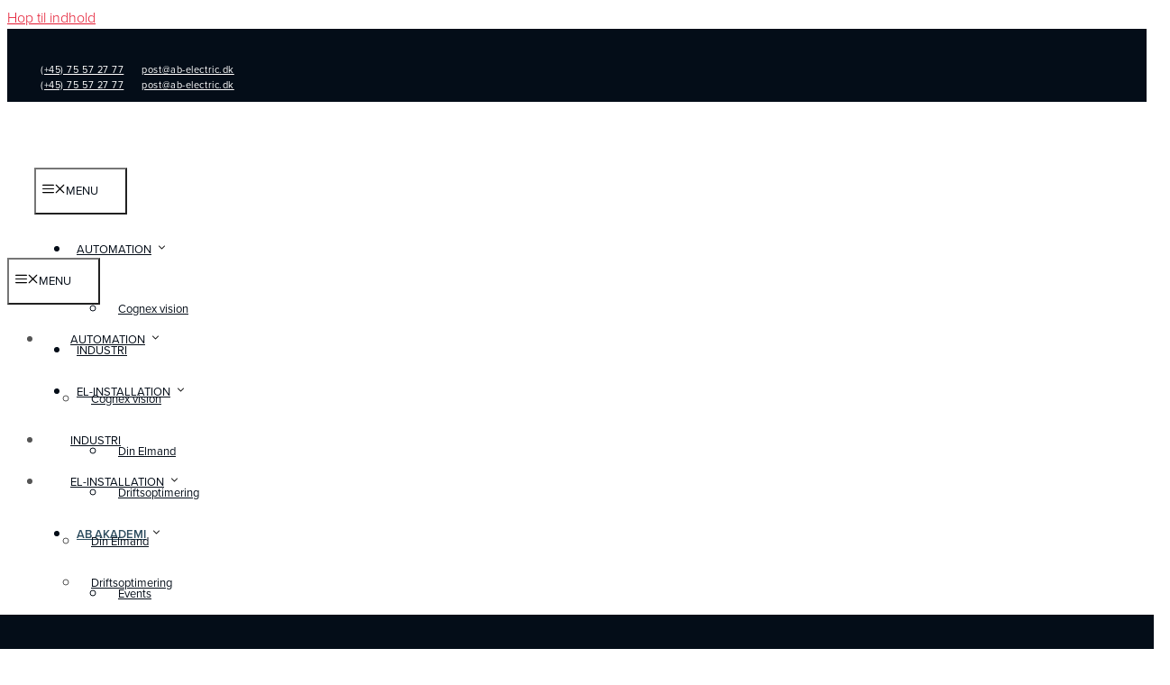

--- FILE ---
content_type: text/html; charset=UTF-8
request_url: https://ab-electric.dk/ab-akademi/
body_size: 38404
content:
<!DOCTYPE html>
<html lang="da-DK">
<head>
<meta charset="UTF-8">
<script>if(navigator.userAgent.match(/MSIE|Internet Explorer/i)||navigator.userAgent.match(/Trident\/7\..*?rv:11/i)){var href=document.location.href;if(!href.match(/[?&]nowprocket/)){if(href.indexOf("?")==-1){if(href.indexOf("#")==-1){document.location.href=href+"?nowprocket=1"}else{document.location.href=href.replace("#","?nowprocket=1#")}}else{if(href.indexOf("#")==-1){document.location.href=href+"&nowprocket=1"}else{document.location.href=href.replace("#","&nowprocket=1#")}}}}</script><script>(()=>{class RocketLazyLoadScripts{constructor(){this.v="2.0.4",this.userEvents=["keydown","keyup","mousedown","mouseup","mousemove","mouseover","mouseout","touchmove","touchstart","touchend","touchcancel","wheel","click","dblclick","input"],this.attributeEvents=["onblur","onclick","oncontextmenu","ondblclick","onfocus","onmousedown","onmouseenter","onmouseleave","onmousemove","onmouseout","onmouseover","onmouseup","onmousewheel","onscroll","onsubmit"]}async t(){this.i(),this.o(),/iP(ad|hone)/.test(navigator.userAgent)&&this.h(),this.u(),this.l(this),this.m(),this.k(this),this.p(this),this._(),await Promise.all([this.R(),this.L()]),this.lastBreath=Date.now(),this.S(this),this.P(),this.D(),this.O(),this.M(),await this.C(this.delayedScripts.normal),await this.C(this.delayedScripts.defer),await this.C(this.delayedScripts.async),await this.T(),await this.F(),await this.j(),await this.A(),window.dispatchEvent(new Event("rocket-allScriptsLoaded")),this.everythingLoaded=!0,this.lastTouchEnd&&await new Promise(t=>setTimeout(t,500-Date.now()+this.lastTouchEnd)),this.I(),this.H(),this.U(),this.W()}i(){this.CSPIssue=sessionStorage.getItem("rocketCSPIssue"),document.addEventListener("securitypolicyviolation",t=>{this.CSPIssue||"script-src-elem"!==t.violatedDirective||"data"!==t.blockedURI||(this.CSPIssue=!0,sessionStorage.setItem("rocketCSPIssue",!0))},{isRocket:!0})}o(){window.addEventListener("pageshow",t=>{this.persisted=t.persisted,this.realWindowLoadedFired=!0},{isRocket:!0}),window.addEventListener("pagehide",()=>{this.onFirstUserAction=null},{isRocket:!0})}h(){let t;function e(e){t=e}window.addEventListener("touchstart",e,{isRocket:!0}),window.addEventListener("touchend",function i(o){o.changedTouches[0]&&t.changedTouches[0]&&Math.abs(o.changedTouches[0].pageX-t.changedTouches[0].pageX)<10&&Math.abs(o.changedTouches[0].pageY-t.changedTouches[0].pageY)<10&&o.timeStamp-t.timeStamp<200&&(window.removeEventListener("touchstart",e,{isRocket:!0}),window.removeEventListener("touchend",i,{isRocket:!0}),"INPUT"===o.target.tagName&&"text"===o.target.type||(o.target.dispatchEvent(new TouchEvent("touchend",{target:o.target,bubbles:!0})),o.target.dispatchEvent(new MouseEvent("mouseover",{target:o.target,bubbles:!0})),o.target.dispatchEvent(new PointerEvent("click",{target:o.target,bubbles:!0,cancelable:!0,detail:1,clientX:o.changedTouches[0].clientX,clientY:o.changedTouches[0].clientY})),event.preventDefault()))},{isRocket:!0})}q(t){this.userActionTriggered||("mousemove"!==t.type||this.firstMousemoveIgnored?"keyup"===t.type||"mouseover"===t.type||"mouseout"===t.type||(this.userActionTriggered=!0,this.onFirstUserAction&&this.onFirstUserAction()):this.firstMousemoveIgnored=!0),"click"===t.type&&t.preventDefault(),t.stopPropagation(),t.stopImmediatePropagation(),"touchstart"===this.lastEvent&&"touchend"===t.type&&(this.lastTouchEnd=Date.now()),"click"===t.type&&(this.lastTouchEnd=0),this.lastEvent=t.type,t.composedPath&&t.composedPath()[0].getRootNode()instanceof ShadowRoot&&(t.rocketTarget=t.composedPath()[0]),this.savedUserEvents.push(t)}u(){this.savedUserEvents=[],this.userEventHandler=this.q.bind(this),this.userEvents.forEach(t=>window.addEventListener(t,this.userEventHandler,{passive:!1,isRocket:!0})),document.addEventListener("visibilitychange",this.userEventHandler,{isRocket:!0})}U(){this.userEvents.forEach(t=>window.removeEventListener(t,this.userEventHandler,{passive:!1,isRocket:!0})),document.removeEventListener("visibilitychange",this.userEventHandler,{isRocket:!0}),this.savedUserEvents.forEach(t=>{(t.rocketTarget||t.target).dispatchEvent(new window[t.constructor.name](t.type,t))})}m(){const t="return false",e=Array.from(this.attributeEvents,t=>"data-rocket-"+t),i="["+this.attributeEvents.join("],[")+"]",o="[data-rocket-"+this.attributeEvents.join("],[data-rocket-")+"]",s=(e,i,o)=>{o&&o!==t&&(e.setAttribute("data-rocket-"+i,o),e["rocket"+i]=new Function("event",o),e.setAttribute(i,t))};new MutationObserver(t=>{for(const n of t)"attributes"===n.type&&(n.attributeName.startsWith("data-rocket-")||this.everythingLoaded?n.attributeName.startsWith("data-rocket-")&&this.everythingLoaded&&this.N(n.target,n.attributeName.substring(12)):s(n.target,n.attributeName,n.target.getAttribute(n.attributeName))),"childList"===n.type&&n.addedNodes.forEach(t=>{if(t.nodeType===Node.ELEMENT_NODE)if(this.everythingLoaded)for(const i of[t,...t.querySelectorAll(o)])for(const t of i.getAttributeNames())e.includes(t)&&this.N(i,t.substring(12));else for(const e of[t,...t.querySelectorAll(i)])for(const t of e.getAttributeNames())this.attributeEvents.includes(t)&&s(e,t,e.getAttribute(t))})}).observe(document,{subtree:!0,childList:!0,attributeFilter:[...this.attributeEvents,...e]})}I(){this.attributeEvents.forEach(t=>{document.querySelectorAll("[data-rocket-"+t+"]").forEach(e=>{this.N(e,t)})})}N(t,e){const i=t.getAttribute("data-rocket-"+e);i&&(t.setAttribute(e,i),t.removeAttribute("data-rocket-"+e))}k(t){Object.defineProperty(HTMLElement.prototype,"onclick",{get(){return this.rocketonclick||null},set(e){this.rocketonclick=e,this.setAttribute(t.everythingLoaded?"onclick":"data-rocket-onclick","this.rocketonclick(event)")}})}S(t){function e(e,i){let o=e[i];e[i]=null,Object.defineProperty(e,i,{get:()=>o,set(s){t.everythingLoaded?o=s:e["rocket"+i]=o=s}})}e(document,"onreadystatechange"),e(window,"onload"),e(window,"onpageshow");try{Object.defineProperty(document,"readyState",{get:()=>t.rocketReadyState,set(e){t.rocketReadyState=e},configurable:!0}),document.readyState="loading"}catch(t){console.log("WPRocket DJE readyState conflict, bypassing")}}l(t){this.originalAddEventListener=EventTarget.prototype.addEventListener,this.originalRemoveEventListener=EventTarget.prototype.removeEventListener,this.savedEventListeners=[],EventTarget.prototype.addEventListener=function(e,i,o){o&&o.isRocket||!t.B(e,this)&&!t.userEvents.includes(e)||t.B(e,this)&&!t.userActionTriggered||e.startsWith("rocket-")||t.everythingLoaded?t.originalAddEventListener.call(this,e,i,o):(t.savedEventListeners.push({target:this,remove:!1,type:e,func:i,options:o}),"mouseenter"!==e&&"mouseleave"!==e||t.originalAddEventListener.call(this,e,t.savedUserEvents.push,o))},EventTarget.prototype.removeEventListener=function(e,i,o){o&&o.isRocket||!t.B(e,this)&&!t.userEvents.includes(e)||t.B(e,this)&&!t.userActionTriggered||e.startsWith("rocket-")||t.everythingLoaded?t.originalRemoveEventListener.call(this,e,i,o):t.savedEventListeners.push({target:this,remove:!0,type:e,func:i,options:o})}}J(t,e){this.savedEventListeners=this.savedEventListeners.filter(i=>{let o=i.type,s=i.target||window;return e!==o||t!==s||(this.B(o,s)&&(i.type="rocket-"+o),this.$(i),!1)})}H(){EventTarget.prototype.addEventListener=this.originalAddEventListener,EventTarget.prototype.removeEventListener=this.originalRemoveEventListener,this.savedEventListeners.forEach(t=>this.$(t))}$(t){t.remove?this.originalRemoveEventListener.call(t.target,t.type,t.func,t.options):this.originalAddEventListener.call(t.target,t.type,t.func,t.options)}p(t){let e;function i(e){return t.everythingLoaded?e:e.split(" ").map(t=>"load"===t||t.startsWith("load.")?"rocket-jquery-load":t).join(" ")}function o(o){function s(e){const s=o.fn[e];o.fn[e]=o.fn.init.prototype[e]=function(){return this[0]===window&&t.userActionTriggered&&("string"==typeof arguments[0]||arguments[0]instanceof String?arguments[0]=i(arguments[0]):"object"==typeof arguments[0]&&Object.keys(arguments[0]).forEach(t=>{const e=arguments[0][t];delete arguments[0][t],arguments[0][i(t)]=e})),s.apply(this,arguments),this}}if(o&&o.fn&&!t.allJQueries.includes(o)){const e={DOMContentLoaded:[],"rocket-DOMContentLoaded":[]};for(const t in e)document.addEventListener(t,()=>{e[t].forEach(t=>t())},{isRocket:!0});o.fn.ready=o.fn.init.prototype.ready=function(i){function s(){parseInt(o.fn.jquery)>2?setTimeout(()=>i.bind(document)(o)):i.bind(document)(o)}return"function"==typeof i&&(t.realDomReadyFired?!t.userActionTriggered||t.fauxDomReadyFired?s():e["rocket-DOMContentLoaded"].push(s):e.DOMContentLoaded.push(s)),o([])},s("on"),s("one"),s("off"),t.allJQueries.push(o)}e=o}t.allJQueries=[],o(window.jQuery),Object.defineProperty(window,"jQuery",{get:()=>e,set(t){o(t)}})}P(){const t=new Map;document.write=document.writeln=function(e){const i=document.currentScript,o=document.createRange(),s=i.parentElement;let n=t.get(i);void 0===n&&(n=i.nextSibling,t.set(i,n));const c=document.createDocumentFragment();o.setStart(c,0),c.appendChild(o.createContextualFragment(e)),s.insertBefore(c,n)}}async R(){return new Promise(t=>{this.userActionTriggered?t():this.onFirstUserAction=t})}async L(){return new Promise(t=>{document.addEventListener("DOMContentLoaded",()=>{this.realDomReadyFired=!0,t()},{isRocket:!0})})}async j(){return this.realWindowLoadedFired?Promise.resolve():new Promise(t=>{window.addEventListener("load",t,{isRocket:!0})})}M(){this.pendingScripts=[];this.scriptsMutationObserver=new MutationObserver(t=>{for(const e of t)e.addedNodes.forEach(t=>{"SCRIPT"!==t.tagName||t.noModule||t.isWPRocket||this.pendingScripts.push({script:t,promise:new Promise(e=>{const i=()=>{const i=this.pendingScripts.findIndex(e=>e.script===t);i>=0&&this.pendingScripts.splice(i,1),e()};t.addEventListener("load",i,{isRocket:!0}),t.addEventListener("error",i,{isRocket:!0}),setTimeout(i,1e3)})})})}),this.scriptsMutationObserver.observe(document,{childList:!0,subtree:!0})}async F(){await this.X(),this.pendingScripts.length?(await this.pendingScripts[0].promise,await this.F()):this.scriptsMutationObserver.disconnect()}D(){this.delayedScripts={normal:[],async:[],defer:[]},document.querySelectorAll("script[type$=rocketlazyloadscript]").forEach(t=>{t.hasAttribute("data-rocket-src")?t.hasAttribute("async")&&!1!==t.async?this.delayedScripts.async.push(t):t.hasAttribute("defer")&&!1!==t.defer||"module"===t.getAttribute("data-rocket-type")?this.delayedScripts.defer.push(t):this.delayedScripts.normal.push(t):this.delayedScripts.normal.push(t)})}async _(){await this.L();let t=[];document.querySelectorAll("script[type$=rocketlazyloadscript][data-rocket-src]").forEach(e=>{let i=e.getAttribute("data-rocket-src");if(i&&!i.startsWith("data:")){i.startsWith("//")&&(i=location.protocol+i);try{const o=new URL(i).origin;o!==location.origin&&t.push({src:o,crossOrigin:e.crossOrigin||"module"===e.getAttribute("data-rocket-type")})}catch(t){}}}),t=[...new Map(t.map(t=>[JSON.stringify(t),t])).values()],this.Y(t,"preconnect")}async G(t){if(await this.K(),!0!==t.noModule||!("noModule"in HTMLScriptElement.prototype))return new Promise(e=>{let i;function o(){(i||t).setAttribute("data-rocket-status","executed"),e()}try{if(navigator.userAgent.includes("Firefox/")||""===navigator.vendor||this.CSPIssue)i=document.createElement("script"),[...t.attributes].forEach(t=>{let e=t.nodeName;"type"!==e&&("data-rocket-type"===e&&(e="type"),"data-rocket-src"===e&&(e="src"),i.setAttribute(e,t.nodeValue))}),t.text&&(i.text=t.text),t.nonce&&(i.nonce=t.nonce),i.hasAttribute("src")?(i.addEventListener("load",o,{isRocket:!0}),i.addEventListener("error",()=>{i.setAttribute("data-rocket-status","failed-network"),e()},{isRocket:!0}),setTimeout(()=>{i.isConnected||e()},1)):(i.text=t.text,o()),i.isWPRocket=!0,t.parentNode.replaceChild(i,t);else{const i=t.getAttribute("data-rocket-type"),s=t.getAttribute("data-rocket-src");i?(t.type=i,t.removeAttribute("data-rocket-type")):t.removeAttribute("type"),t.addEventListener("load",o,{isRocket:!0}),t.addEventListener("error",i=>{this.CSPIssue&&i.target.src.startsWith("data:")?(console.log("WPRocket: CSP fallback activated"),t.removeAttribute("src"),this.G(t).then(e)):(t.setAttribute("data-rocket-status","failed-network"),e())},{isRocket:!0}),s?(t.fetchPriority="high",t.removeAttribute("data-rocket-src"),t.src=s):t.src="data:text/javascript;base64,"+window.btoa(unescape(encodeURIComponent(t.text)))}}catch(i){t.setAttribute("data-rocket-status","failed-transform"),e()}});t.setAttribute("data-rocket-status","skipped")}async C(t){const e=t.shift();return e?(e.isConnected&&await this.G(e),this.C(t)):Promise.resolve()}O(){this.Y([...this.delayedScripts.normal,...this.delayedScripts.defer,...this.delayedScripts.async],"preload")}Y(t,e){this.trash=this.trash||[];let i=!0;var o=document.createDocumentFragment();t.forEach(t=>{const s=t.getAttribute&&t.getAttribute("data-rocket-src")||t.src;if(s&&!s.startsWith("data:")){const n=document.createElement("link");n.href=s,n.rel=e,"preconnect"!==e&&(n.as="script",n.fetchPriority=i?"high":"low"),t.getAttribute&&"module"===t.getAttribute("data-rocket-type")&&(n.crossOrigin=!0),t.crossOrigin&&(n.crossOrigin=t.crossOrigin),t.integrity&&(n.integrity=t.integrity),t.nonce&&(n.nonce=t.nonce),o.appendChild(n),this.trash.push(n),i=!1}}),document.head.appendChild(o)}W(){this.trash.forEach(t=>t.remove())}async T(){try{document.readyState="interactive"}catch(t){}this.fauxDomReadyFired=!0;try{await this.K(),this.J(document,"readystatechange"),document.dispatchEvent(new Event("rocket-readystatechange")),await this.K(),document.rocketonreadystatechange&&document.rocketonreadystatechange(),await this.K(),this.J(document,"DOMContentLoaded"),document.dispatchEvent(new Event("rocket-DOMContentLoaded")),await this.K(),this.J(window,"DOMContentLoaded"),window.dispatchEvent(new Event("rocket-DOMContentLoaded"))}catch(t){console.error(t)}}async A(){try{document.readyState="complete"}catch(t){}try{await this.K(),this.J(document,"readystatechange"),document.dispatchEvent(new Event("rocket-readystatechange")),await this.K(),document.rocketonreadystatechange&&document.rocketonreadystatechange(),await this.K(),this.J(window,"load"),window.dispatchEvent(new Event("rocket-load")),await this.K(),window.rocketonload&&window.rocketonload(),await this.K(),this.allJQueries.forEach(t=>t(window).trigger("rocket-jquery-load")),await this.K(),this.J(window,"pageshow");const t=new Event("rocket-pageshow");t.persisted=this.persisted,window.dispatchEvent(t),await this.K(),window.rocketonpageshow&&window.rocketonpageshow({persisted:this.persisted})}catch(t){console.error(t)}}async K(){Date.now()-this.lastBreath>45&&(await this.X(),this.lastBreath=Date.now())}async X(){return document.hidden?new Promise(t=>setTimeout(t)):new Promise(t=>requestAnimationFrame(t))}B(t,e){return e===document&&"readystatechange"===t||(e===document&&"DOMContentLoaded"===t||(e===window&&"DOMContentLoaded"===t||(e===window&&"load"===t||e===window&&"pageshow"===t)))}static run(){(new RocketLazyLoadScripts).t()}}RocketLazyLoadScripts.run()})();</script>
	
				<script type="rocketlazyloadscript" data-rocket-type="text/javascript" class="_iub_cs_skip">
				var _iub = _iub || {};
				_iub.csConfiguration = _iub.csConfiguration || {};
				_iub.csConfiguration.siteId = "3524027";
				_iub.csConfiguration.cookiePolicyId = "39828148";
			</script>
			<script type="rocketlazyloadscript" data-minify="1" class="_iub_cs_skip" data-rocket-src="https://ab-electric.dk/wp-content/cache/min/1/autoblocking/3524027.js?ver=1761555043" data-rocket-defer defer></script>
			<meta name="robots" content="index, follow, max-image-preview:large, max-snippet:-1, max-video-preview:-1">
<meta name="viewport" content="width=device-width, initial-scale=1">
	<!-- This site is optimized with the Yoast SEO plugin v20.10 - https://yoast.com/wordpress/plugins/seo/ -->
	<title>AB akademi &middot; AB ELECTRIC A/S</title>
	<meta name="description" content="P&aring; denne side kan du l&aelig;se mere om AB akademi. Det er et samlingspunkt for innovation og udvikling - et sted, hvor vi kan dele vores viden.">
	<link rel="canonical" href="https://ab-electric.dk/ab-akademi/">
	<meta property="og:locale" content="da_DK">
	<meta property="og:type" content="article">
	<meta property="og:title" content="AB akademi &middot; AB ELECTRIC A/S">
	<meta property="og:description" content="P&aring; denne side kan du l&aelig;se mere om AB akademi. Det er et samlingspunkt for innovation og udvikling - et sted, hvor vi kan dele vores viden.">
	<meta property="og:url" content="https://ab-electric.dk/ab-akademi/">
	<meta property="og:site_name" content="AB ELECTRIC A/S">
	<meta property="article:modified_time" content="2023-11-06T09:45:38+00:00">
	<meta property="og:image" content="https://ab-electric.dk/wp-content/uploads/2022/05/abakademi.png">
	<meta property="og:image:width" content="2048">
	<meta property="og:image:height" content="1535">
	<meta property="og:image:type" content="image/png">
	<meta name="twitter:card" content="summary_large_image">
	<meta name="twitter:label1" content="Estimeret l&aelig;setid">
	<meta name="twitter:data1" content="3 minutter">
	<script type="application/ld+json" class="yoast-schema-graph">{"@context":"https://schema.org","@graph":[{"@type":"WebPage","@id":"https://ab-electric.dk/ab-akademi/","url":"https://ab-electric.dk/ab-akademi/","name":"AB akademi &middot; AB ELECTRIC A/S","isPartOf":{"@id":"https://ab-electric.dk/#website"},"primaryImageOfPage":{"@id":"https://ab-electric.dk/ab-akademi/#primaryimage"},"image":{"@id":"https://ab-electric.dk/ab-akademi/#primaryimage"},"thumbnailUrl":"https://ab-electric.dk/wp-content/uploads/2022/05/abakademi.png","datePublished":"2022-05-23T12:47:38+00:00","dateModified":"2023-11-06T09:45:38+00:00","description":"P&#229; denne side kan du l&#230;se mere om AB akademi. Det er et samlingspunkt for innovation og udvikling - et sted, hvor vi kan dele vores viden.","breadcrumb":{"@id":"https://ab-electric.dk/ab-akademi/#breadcrumb"},"inLanguage":"da-DK","potentialAction":[{"@type":"ReadAction","target":["https://ab-electric.dk/ab-akademi/"]}]},{"@type":"ImageObject","inLanguage":"da-DK","@id":"https://ab-electric.dk/ab-akademi/#primaryimage","url":"https://ab-electric.dk/wp-content/uploads/2022/05/abakademi.png","contentUrl":"https://ab-electric.dk/wp-content/uploads/2022/05/abakademi.png","width":2048,"height":1535},{"@type":"BreadcrumbList","@id":"https://ab-electric.dk/ab-akademi/#breadcrumb","itemListElement":[{"@type":"ListItem","position":1,"name":"Hjem","item":"https://ab-electric.dk/"},{"@type":"ListItem","position":2,"name":"AB akademi"}]},{"@type":"WebSite","@id":"https://ab-electric.dk/#website","url":"https://ab-electric.dk/","name":"AB ELECTRIC A/S","description":"El-installat&#248;r med visionsystem tilbyder automation og servoteknik i Kolding","publisher":{"@id":"https://ab-electric.dk/#organization"},"potentialAction":[{"@type":"SearchAction","target":{"@type":"EntryPoint","urlTemplate":"https://ab-electric.dk/?s={search_term_string}"},"query-input":"required name=search_term_string"}],"inLanguage":"da-DK"},{"@type":"Organization","@id":"https://ab-electric.dk/#organization","name":"AB ELECTRIC A/S","url":"https://ab-electric.dk/","logo":{"@type":"ImageObject","inLanguage":"da-DK","@id":"https://ab-electric.dk/#/schema/logo/image/","url":"https://ab-electric.dk/wp-content/uploads/2022/05/logo.png","contentUrl":"https://ab-electric.dk/wp-content/uploads/2022/05/logo.png","width":1312,"height":250,"caption":"AB ELECTRIC A/S"},"image":{"@id":"https://ab-electric.dk/#/schema/logo/image/"}}]}</script>
	<!-- / Yoast SEO plugin. -->


<link rel="dns-prefetch" href="//cdn.iubenda.com">
<link rel="dns-prefetch" href="//kit.fontawesome.com">

<link rel="alternate" type="application/rss+xml" title="AB ELECTRIC A/S &raquo; Feed" href="https://ab-electric.dk/feed/">
<link rel="alternate" type="application/rss+xml" title="AB ELECTRIC A/S &raquo;-kommentar-feed" href="https://ab-electric.dk/comments/feed/">
<style id="wp-emoji-styles-inline-css">

	img.wp-smiley, img.emoji {
		display: inline !important;
		border: none !important;
		box-shadow: none !important;
		height: 1em !important;
		width: 1em !important;
		margin: 0 0.07em !important;
		vertical-align: -0.1em !important;
		background: none !important;
		padding: 0 !important;
	}
</style>
<link rel="stylesheet" id="wp-block-library-css" href="https://ab-electric.dk/wp-includes/css/dist/block-library/style.min.css?ver=6.5.7" media="all">
<style id="safe-svg-svg-icon-style-inline-css">
.safe-svg-cover{text-align:center}.safe-svg-cover .safe-svg-inside{display:inline-block;max-width:100%}.safe-svg-cover svg{height:100%;max-height:100%;max-width:100%;width:100%}

</style>
<style id="classic-theme-styles-inline-css">
/*! This file is auto-generated */
.wp-block-button__link{color:#fff;background-color:#32373c;border-radius:9999px;box-shadow:none;text-decoration:none;padding:calc(.667em + 2px) calc(1.333em + 2px);font-size:1.125em}.wp-block-file__button{background:#32373c;color:#fff;text-decoration:none}
</style>
<style id="global-styles-inline-css">
body{--wp--preset--color--black: #000000;--wp--preset--color--cyan-bluish-gray: #abb8c3;--wp--preset--color--white: #ffffff;--wp--preset--color--pale-pink: #f78da7;--wp--preset--color--vivid-red: #cf2e2e;--wp--preset--color--luminous-vivid-orange: #ff6900;--wp--preset--color--luminous-vivid-amber: #fcb900;--wp--preset--color--light-green-cyan: #7bdcb5;--wp--preset--color--vivid-green-cyan: #00d084;--wp--preset--color--pale-cyan-blue: #8ed1fc;--wp--preset--color--vivid-cyan-blue: #0693e3;--wp--preset--color--vivid-purple: #9b51e0;--wp--preset--color--dark: var(--dark);--wp--preset--color--accent: var(--accent);--wp--preset--color--light: var(--light);--wp--preset--color--base: var(--base);--wp--preset--color--global-color-5: var(--global-color-5);--wp--preset--color--global-color-6: var(--global-color-6);--wp--preset--gradient--vivid-cyan-blue-to-vivid-purple: linear-gradient(135deg,rgba(6,147,227,1) 0%,rgb(155,81,224) 100%);--wp--preset--gradient--light-green-cyan-to-vivid-green-cyan: linear-gradient(135deg,rgb(122,220,180) 0%,rgb(0,208,130) 100%);--wp--preset--gradient--luminous-vivid-amber-to-luminous-vivid-orange: linear-gradient(135deg,rgba(252,185,0,1) 0%,rgba(255,105,0,1) 100%);--wp--preset--gradient--luminous-vivid-orange-to-vivid-red: linear-gradient(135deg,rgba(255,105,0,1) 0%,rgb(207,46,46) 100%);--wp--preset--gradient--very-light-gray-to-cyan-bluish-gray: linear-gradient(135deg,rgb(238,238,238) 0%,rgb(169,184,195) 100%);--wp--preset--gradient--cool-to-warm-spectrum: linear-gradient(135deg,rgb(74,234,220) 0%,rgb(151,120,209) 20%,rgb(207,42,186) 40%,rgb(238,44,130) 60%,rgb(251,105,98) 80%,rgb(254,248,76) 100%);--wp--preset--gradient--blush-light-purple: linear-gradient(135deg,rgb(255,206,236) 0%,rgb(152,150,240) 100%);--wp--preset--gradient--blush-bordeaux: linear-gradient(135deg,rgb(254,205,165) 0%,rgb(254,45,45) 50%,rgb(107,0,62) 100%);--wp--preset--gradient--luminous-dusk: linear-gradient(135deg,rgb(255,203,112) 0%,rgb(199,81,192) 50%,rgb(65,88,208) 100%);--wp--preset--gradient--pale-ocean: linear-gradient(135deg,rgb(255,245,203) 0%,rgb(182,227,212) 50%,rgb(51,167,181) 100%);--wp--preset--gradient--electric-grass: linear-gradient(135deg,rgb(202,248,128) 0%,rgb(113,206,126) 100%);--wp--preset--gradient--midnight: linear-gradient(135deg,rgb(2,3,129) 0%,rgb(40,116,252) 100%);--wp--preset--font-size--small: 13px;--wp--preset--font-size--medium: 20px;--wp--preset--font-size--large: 36px;--wp--preset--font-size--x-large: 42px;--wp--preset--spacing--20: 0.44rem;--wp--preset--spacing--30: 0.67rem;--wp--preset--spacing--40: 1rem;--wp--preset--spacing--50: 1.5rem;--wp--preset--spacing--60: 2.25rem;--wp--preset--spacing--70: 3.38rem;--wp--preset--spacing--80: 5.06rem;--wp--preset--shadow--natural: 6px 6px 9px rgba(0, 0, 0, 0.2);--wp--preset--shadow--deep: 12px 12px 50px rgba(0, 0, 0, 0.4);--wp--preset--shadow--sharp: 6px 6px 0px rgba(0, 0, 0, 0.2);--wp--preset--shadow--outlined: 6px 6px 0px -3px rgba(255, 255, 255, 1), 6px 6px rgba(0, 0, 0, 1);--wp--preset--shadow--crisp: 6px 6px 0px rgba(0, 0, 0, 1);}:where(.is-layout-flex){gap: 0.5em;}:where(.is-layout-grid){gap: 0.5em;}body .is-layout-flex{display: flex;}body .is-layout-flex{flex-wrap: wrap;align-items: center;}body .is-layout-flex > *{margin: 0;}body .is-layout-grid{display: grid;}body .is-layout-grid > *{margin: 0;}:where(.wp-block-columns.is-layout-flex){gap: 2em;}:where(.wp-block-columns.is-layout-grid){gap: 2em;}:where(.wp-block-post-template.is-layout-flex){gap: 1.25em;}:where(.wp-block-post-template.is-layout-grid){gap: 1.25em;}.has-black-color{color: var(--wp--preset--color--black) !important;}.has-cyan-bluish-gray-color{color: var(--wp--preset--color--cyan-bluish-gray) !important;}.has-white-color{color: var(--wp--preset--color--white) !important;}.has-pale-pink-color{color: var(--wp--preset--color--pale-pink) !important;}.has-vivid-red-color{color: var(--wp--preset--color--vivid-red) !important;}.has-luminous-vivid-orange-color{color: var(--wp--preset--color--luminous-vivid-orange) !important;}.has-luminous-vivid-amber-color{color: var(--wp--preset--color--luminous-vivid-amber) !important;}.has-light-green-cyan-color{color: var(--wp--preset--color--light-green-cyan) !important;}.has-vivid-green-cyan-color{color: var(--wp--preset--color--vivid-green-cyan) !important;}.has-pale-cyan-blue-color{color: var(--wp--preset--color--pale-cyan-blue) !important;}.has-vivid-cyan-blue-color{color: var(--wp--preset--color--vivid-cyan-blue) !important;}.has-vivid-purple-color{color: var(--wp--preset--color--vivid-purple) !important;}.has-black-background-color{background-color: var(--wp--preset--color--black) !important;}.has-cyan-bluish-gray-background-color{background-color: var(--wp--preset--color--cyan-bluish-gray) !important;}.has-white-background-color{background-color: var(--wp--preset--color--white) !important;}.has-pale-pink-background-color{background-color: var(--wp--preset--color--pale-pink) !important;}.has-vivid-red-background-color{background-color: var(--wp--preset--color--vivid-red) !important;}.has-luminous-vivid-orange-background-color{background-color: var(--wp--preset--color--luminous-vivid-orange) !important;}.has-luminous-vivid-amber-background-color{background-color: var(--wp--preset--color--luminous-vivid-amber) !important;}.has-light-green-cyan-background-color{background-color: var(--wp--preset--color--light-green-cyan) !important;}.has-vivid-green-cyan-background-color{background-color: var(--wp--preset--color--vivid-green-cyan) !important;}.has-pale-cyan-blue-background-color{background-color: var(--wp--preset--color--pale-cyan-blue) !important;}.has-vivid-cyan-blue-background-color{background-color: var(--wp--preset--color--vivid-cyan-blue) !important;}.has-vivid-purple-background-color{background-color: var(--wp--preset--color--vivid-purple) !important;}.has-black-border-color{border-color: var(--wp--preset--color--black) !important;}.has-cyan-bluish-gray-border-color{border-color: var(--wp--preset--color--cyan-bluish-gray) !important;}.has-white-border-color{border-color: var(--wp--preset--color--white) !important;}.has-pale-pink-border-color{border-color: var(--wp--preset--color--pale-pink) !important;}.has-vivid-red-border-color{border-color: var(--wp--preset--color--vivid-red) !important;}.has-luminous-vivid-orange-border-color{border-color: var(--wp--preset--color--luminous-vivid-orange) !important;}.has-luminous-vivid-amber-border-color{border-color: var(--wp--preset--color--luminous-vivid-amber) !important;}.has-light-green-cyan-border-color{border-color: var(--wp--preset--color--light-green-cyan) !important;}.has-vivid-green-cyan-border-color{border-color: var(--wp--preset--color--vivid-green-cyan) !important;}.has-pale-cyan-blue-border-color{border-color: var(--wp--preset--color--pale-cyan-blue) !important;}.has-vivid-cyan-blue-border-color{border-color: var(--wp--preset--color--vivid-cyan-blue) !important;}.has-vivid-purple-border-color{border-color: var(--wp--preset--color--vivid-purple) !important;}.has-vivid-cyan-blue-to-vivid-purple-gradient-background{background: var(--wp--preset--gradient--vivid-cyan-blue-to-vivid-purple) !important;}.has-light-green-cyan-to-vivid-green-cyan-gradient-background{background: var(--wp--preset--gradient--light-green-cyan-to-vivid-green-cyan) !important;}.has-luminous-vivid-amber-to-luminous-vivid-orange-gradient-background{background: var(--wp--preset--gradient--luminous-vivid-amber-to-luminous-vivid-orange) !important;}.has-luminous-vivid-orange-to-vivid-red-gradient-background{background: var(--wp--preset--gradient--luminous-vivid-orange-to-vivid-red) !important;}.has-very-light-gray-to-cyan-bluish-gray-gradient-background{background: var(--wp--preset--gradient--very-light-gray-to-cyan-bluish-gray) !important;}.has-cool-to-warm-spectrum-gradient-background{background: var(--wp--preset--gradient--cool-to-warm-spectrum) !important;}.has-blush-light-purple-gradient-background{background: var(--wp--preset--gradient--blush-light-purple) !important;}.has-blush-bordeaux-gradient-background{background: var(--wp--preset--gradient--blush-bordeaux) !important;}.has-luminous-dusk-gradient-background{background: var(--wp--preset--gradient--luminous-dusk) !important;}.has-pale-ocean-gradient-background{background: var(--wp--preset--gradient--pale-ocean) !important;}.has-electric-grass-gradient-background{background: var(--wp--preset--gradient--electric-grass) !important;}.has-midnight-gradient-background{background: var(--wp--preset--gradient--midnight) !important;}.has-small-font-size{font-size: var(--wp--preset--font-size--small) !important;}.has-medium-font-size{font-size: var(--wp--preset--font-size--medium) !important;}.has-large-font-size{font-size: var(--wp--preset--font-size--large) !important;}.has-x-large-font-size{font-size: var(--wp--preset--font-size--x-large) !important;}
.wp-block-navigation a:where(:not(.wp-element-button)){color: inherit;}
:where(.wp-block-post-template.is-layout-flex){gap: 1.25em;}:where(.wp-block-post-template.is-layout-grid){gap: 1.25em;}
:where(.wp-block-columns.is-layout-flex){gap: 2em;}:where(.wp-block-columns.is-layout-grid){gap: 2em;}
.wp-block-pullquote{font-size: 1.5em;line-height: 1.6;}
</style>
<link rel="stylesheet" id="generate-style-css" href="https://ab-electric.dk/wp-content/themes/generatepress/assets/css/all.min.css?ver=3.6.1" media="all">
<style id="generate-style-inline-css">
@media (max-width: 1130px){.main-navigation .menu-toggle,.main-navigation .mobile-bar-items,.sidebar-nav-mobile:not(#sticky-placeholder){display:block;}.main-navigation ul,.gen-sidebar-nav{display:none;}[class*="nav-float-"] .site-header .inside-header > *{float:none;clear:both;}}
.dynamic-author-image-rounded{border-radius:100%;}.dynamic-featured-image, .dynamic-author-image{vertical-align:middle;}.one-container.blog .dynamic-content-template:not(:last-child), .one-container.archive .dynamic-content-template:not(:last-child){padding-bottom:0px;}.dynamic-entry-excerpt > p:last-child{margin-bottom:0px;}
.page-hero{background-color:#444444;color:#ffffff;padding-top:90px;padding-right:30px;padding-bottom:90px;padding-left:30px;text-align:center;box-sizing:border-box;}.page-hero h1, .page-hero h2, .page-hero h3, .page-hero h4, .page-hero h5, .page-hero h6{color:#ffffff;}.inside-page-hero > *:last-child{margin-bottom:0px;}.page-hero a, .page-hero a:visited{color:#ffffff;}.page-hero time.updated{display:none;}.page-hero a:hover{color:#ffffff;}@media (max-width:768px){.page-hero{padding-top:60px;padding-right:30px;padding-bottom:60px;padding-left:30px;}}
</style>
<link data-minify="1" rel="stylesheet" id="tablepress-default-css" href="https://ab-electric.dk/wp-content/cache/min/1/wp-content/plugins/tablepress/css/build/default.css?ver=1761555042" media="all">
<link rel="stylesheet" id="tablepress-responsive-tables-css" href="https://ab-electric.dk/wp-content/plugins/tablepress-responsive-tables/css/tablepress-responsive.min.css?ver=1.8" media="all">
<link data-minify="1" rel="stylesheet" id="js_composer_front-css" href="https://ab-electric.dk/wp-content/cache/background-css/1/ab-electric.dk/wp-content/cache/min/1/wp-content/uploads/js_composer/js_composer_front_custom.css?ver=1761555042&amp;wpr_t=1768317272" media="all">
<link rel="stylesheet" id="generatepress-dynamic-css" href="https://ab-electric.dk/wp-content/uploads/generatepress/style.min.css?ver=1764654925" media="all">
<link rel="stylesheet" id="generate-child-css" href="https://ab-electric.dk/wp-content/themes/generatepress_child/style.css?ver=1653306988" media="all">
<link rel="stylesheet" id="generate-blog-images-css" href="https://ab-electric.dk/wp-content/plugins/gp-premium/blog/functions/css/featured-images.min.css?ver=2.3.1" media="all">
<link data-minify="1" rel="stylesheet" id="bsf-Defaults-css" href="https://ab-electric.dk/wp-content/cache/min/1/wp-content/uploads/smile_fonts/Defaults/Defaults.css?ver=1761555042" media="all">
<link rel="stylesheet" id="ultimate-vc-addons-style-css" href="https://ab-electric.dk/wp-content/plugins/Ultimate_VC_Addons/assets/min-css/style.min.css?ver=3.19.14" media="all">
<link rel="stylesheet" id="generate-offside-css" href="https://ab-electric.dk/wp-content/plugins/gp-premium/menu-plus/functions/css/offside.min.css?ver=2.3.1" media="all">
<style id="generate-offside-inline-css">
:root{--gp-slideout-width:265px;}.slideout-navigation.main-navigation{background-color:var(--light);}.slideout-navigation.main-navigation .main-nav ul li a{font-weight:normal;text-transform:none;}.slideout-navigation.main-navigation ul ul{background-color:rgba(255,255,255,0);}.slideout-navigation.main-navigation.do-overlay .main-nav ul ul li a{font-size:1em;}.slideout-navigation.main-navigation .main-nav ul li:not([class*="current-menu-"]):hover > a, .slideout-navigation.main-navigation .main-nav ul li:not([class*="current-menu-"]):focus > a, .slideout-navigation.main-navigation .main-nav ul li.sfHover:not([class*="current-menu-"]) > a{background-color:rgba(255,255,255,0);}.slideout-navigation.main-navigation .main-nav ul ul li:not([class*="current-menu-"]):hover > a, .slideout-navigation.main-navigation .main-nav ul ul li:not([class*="current-menu-"]):focus > a, .slideout-navigation.main-navigation .main-nav ul ul li.sfHover:not([class*="current-menu-"]) > a{background-color:rgba(255,255,255,0);}.slideout-navigation.main-navigation .main-nav ul li[class*="current-menu-"] > a{background-color:rgba(255,255,255,0);}.slideout-navigation.main-navigation .main-nav ul ul li[class*="current-menu-"] > a{background-color:rgba(255,255,255,0);}.slideout-navigation, .slideout-navigation a{color:var(--dark);}.slideout-navigation button.slideout-exit{color:var(--dark);padding-left:7px;padding-right:7px;}.slide-opened nav.toggled .menu-toggle:before{display:none;}@media (max-width: 1130px){.menu-bar-item.slideout-toggle{display:none;}}
</style>
<link rel="stylesheet" id="generate-navigation-branding-css" href="https://ab-electric.dk/wp-content/plugins/gp-premium/menu-plus/functions/css/navigation-branding.min.css?ver=2.3.1" media="all">
<style id="generate-navigation-branding-inline-css">
@media (max-width: 1130px){.site-header, #site-navigation, #sticky-navigation{display:none !important;opacity:0.0;}#mobile-header{display:block !important;width:100% !important;}#mobile-header .main-nav > ul{display:none;}#mobile-header.toggled .main-nav > ul, #mobile-header .menu-toggle, #mobile-header .mobile-bar-items{display:block;}#mobile-header .main-nav{-ms-flex:0 0 100%;flex:0 0 100%;-webkit-box-ordinal-group:5;-ms-flex-order:4;order:4;}}.navigation-branding img, .site-logo.mobile-header-logo img{height:46px;width:auto;}.navigation-branding .main-title{line-height:46px;}@media (max-width: 1240px){#site-navigation .navigation-branding, #sticky-navigation .navigation-branding{margin-left:10px;}}@media (max-width: 1130px){.main-navigation:not(.slideout-navigation) .main-nav{-ms-flex:0 0 100%;flex:0 0 100%;}.main-navigation:not(.slideout-navigation) .inside-navigation{-ms-flex-wrap:wrap;flex-wrap:wrap;display:-webkit-box;display:-ms-flexbox;display:flex;}.nav-aligned-center .navigation-branding, .nav-aligned-left .navigation-branding{margin-right:auto;}.nav-aligned-center  .main-navigation.has-branding:not(.slideout-navigation) .inside-navigation .main-nav,.nav-aligned-center  .main-navigation.has-sticky-branding.navigation-stick .inside-navigation .main-nav,.nav-aligned-left  .main-navigation.has-branding:not(.slideout-navigation) .inside-navigation .main-nav,.nav-aligned-left  .main-navigation.has-sticky-branding.navigation-stick .inside-navigation .main-nav{margin-right:0px;}.navigation-branding img, .site-logo.mobile-header-logo{height:70px;}.navigation-branding .main-title{line-height:70px;}}
</style>
<style id="rocket-lazyload-inline-css">
.rll-youtube-player{position:relative;padding-bottom:56.23%;height:0;overflow:hidden;max-width:100%;}.rll-youtube-player:focus-within{outline: 2px solid currentColor;outline-offset: 5px;}.rll-youtube-player iframe{position:absolute;top:0;left:0;width:100%;height:100%;z-index:100;background:0 0}.rll-youtube-player img{bottom:0;display:block;left:0;margin:auto;max-width:100%;width:100%;position:absolute;right:0;top:0;border:none;height:auto;-webkit-transition:.4s all;-moz-transition:.4s all;transition:.4s all}.rll-youtube-player img:hover{-webkit-filter:brightness(75%)}.rll-youtube-player .play{height:100%;width:100%;left:0;top:0;position:absolute;background:var(--wpr-bg-98d1efe5-6912-4d85-bb48-e814a2203828) no-repeat center;background-color: transparent !important;cursor:pointer;border:none;}.wp-embed-responsive .wp-has-aspect-ratio .rll-youtube-player{position:absolute;padding-bottom:0;width:100%;height:100%;top:0;bottom:0;left:0;right:0}
</style>

<script type="rocketlazyloadscript" data-rocket-type="text/javascript" class=" _iub_cs_skip" id="iubenda-head-inline-scripts-0">
var _iub = _iub || [];
                        _iub.csConfiguration = {"askConsentAtCookiePolicyUpdate":true,"floatingPreferencesButtonDisplay":"bottom-left","lang":"da","perPurposeConsent":true,"reloadOnContent":true,"purposes":"1,2,3,4,5","siteId":3524027,"whitelabel":false,"cookiePolicyId":39828148,"i18n":{"da":{"banner":{"title":"Denne hjemmeside bruger cookies","dynamic":{"body":"Vi vil gerne bruge oplysninger om dig til at forbedre din oplevelse af vores hjemmeside og til intern statistik med henblik p&#229; markedsf&#248;ring. Du kan l&#230;se mere om behandling af dine personoplysninger p&#229; lnappen \"F&#229; mere at vide\" herunder."}}}}, "banner":{ "acceptButtonCaptionColor":"#FFFFFF","acceptButtonColor":"#313E5F","acceptButtonDisplay":true,"backgroundColor":"#F7FFF9","closeButtonDisplay":false,"customizeButtonCaptionColor":"#313E5F","customizeButtonColor":"#DEE6E0","customizeButtonDisplay":true,"explicitWithdrawal":true,"listPurposes":true,"position":"float-bottom-center","rejectButtonCaptionColor":"#FFFFFF","rejectButtonColor":"#313E5F","rejectButtonDisplay":true,"showPurposesToggles":true,"theme":"night_sky-neutral","textColor":"#313E5F" }};
</script>
<script type="rocketlazyloadscript" data-minify="1" data-rocket-type="text/javascript" charset="UTF-8" async="" class=" _iub_cs_skip" data-rocket-src="https://ab-electric.dk/wp-content/cache/min/1/cs/iubenda_cs.js?ver=1761555043" id="iubenda-head-scripts-1-js"></script>
<script type="rocketlazyloadscript" crossorigin="anonymous" data-rocket-src="https://kit.fontawesome.com/44fa722dac.js" id="font-awesome-official-js" data-rocket-defer defer></script>
<script src="https://ab-electric.dk/wp-includes/js/jquery/jquery.min.js?ver=3.7.1" id="jquery-core-js"></script>
<script src="https://ab-electric.dk/wp-includes/js/jquery/jquery-migrate.min.js?ver=3.4.1" id="jquery-migrate-js"></script>
<script type="rocketlazyloadscript" data-rocket-src="https://ab-electric.dk/wp-content/plugins/Ultimate_VC_Addons/assets/min-js/ultimate-params.min.js?ver=3.19.14" id="ultimate-vc-addons-params-js" data-rocket-defer defer></script>
<script type="rocketlazyloadscript" data-rocket-src="https://ab-electric.dk/wp-content/plugins/Ultimate_VC_Addons/assets/min-js/custom.min.js?ver=3.19.14" id="ultimate-vc-addons-custom-js" data-rocket-defer defer></script>
<link rel="https://api.w.org/" href="https://ab-electric.dk/wp-json/">
<link rel="alternate" type="application/json" href="https://ab-electric.dk/wp-json/wp/v2/pages/3340">
<link rel="EditURI" type="application/rsd+xml" title="RSD" href="https://ab-electric.dk/xmlrpc.php?rsd">
<meta name="generator" content="WordPress 6.5.7">
<link rel="shortlink" href="https://ab-electric.dk/?p=3340">
<link rel="alternate" type="application/json+oembed" href="https://ab-electric.dk/wp-json/oembed/1.0/embed?url=https%3A%2F%2Fab-electric.dk%2Fab-akademi%2F">
<link rel="alternate" type="text/xml+oembed" href="https://ab-electric.dk/wp-json/oembed/1.0/embed?url=https%3A%2F%2Fab-electric.dk%2Fab-akademi%2F&amp;format=xml">
<meta name="google-site-verification" content="K6YyHj-KVXWLOU-y3K-ntWwvcq0wEZyybcU1ZIWQDAc">
<!-- Analytics by WP Statistics - https://wp-statistics.com -->
<meta name="generator" content="Powered by WPBakery Page Builder - drag and drop page builder for WordPress.">
<link rel="icon" href="https://ab-electric.dk/wp-content/uploads/2022/05/favicon.png" sizes="32x32">
<link rel="icon" href="https://ab-electric.dk/wp-content/uploads/2022/05/favicon.png" sizes="192x192">
<link rel="apple-touch-icon" href="https://ab-electric.dk/wp-content/uploads/2022/05/favicon.png">
<meta name="msapplication-TileImage" content="https://ab-electric.dk/wp-content/uploads/2022/05/favicon.png">
		<style id="wp-custom-css">
			/****** DESIGNERS CSS ******/
.vc_toggle_color_black .vc_toggle_icon {
    background-color: #e41830 !important;
    border-color: transparent;
}
.vc_toggle.vc_toggle_square.vc_toggle_color_black.vc_toggle_size_sm {
	    padding-top: 20px !important;
    padding-right: 20px !important;
    padding-bottom: 20px !important;
    padding-left: 20px !important;
    background-color: #444444 !important;
}
.vc_toggle.vc_toggle_square.vc_toggle_color_black.vc_toggle_size_sm h3 {
    color: #fff !important;
}
.vc_toggle.vc_toggle_square.vc_toggle_color_black.vc_toggle_size_sm p {
    color: #fff !important;
}
.about-us-box {
    padding: 40px;
    height: 330px;
}
.vc_row.wpb_row.vc_row-fluid.vc_custom_1653548659791.vc_row-has-fill {
    background-color: #e41830 !important;}

.nyheder-grid h5{
	font-size:20px !important;
	height:40px;
}


/* logoer forside */

@media(max-width: 995px) {
	.vc_media_grid .vc_grid.vc_row .vc_grid-item.vc_visible-item {
		display: inline-block !important;
		width: calc(100% / 2) !important;
	}
}

/* align */

.vc_gitem-align-right {
	text-align: left !important;
}

/* blockquote */

blockquote {
	font-size: inherit !important;
	border-left: 0px !important;
	text-align: center !important;
}

/* FAQ */

.vc_toggle_title h3 {
	margin-bottom: 0px !important;
	line-height: 100% !important;
}

/* cta forside */

.cta-forside .vc_custom_1633688483885 {
	padding: 20px 0 0 0 !important;
	background-color: transparent !important;
}

.cta-forside .vc_btn3-size-sm {
	padding: 8px 20px !important;
	font-size: 13px !important;
}

/* special-list */

.special-list ul {
	padding: 0 !important;
	margin: 0 !important;
}

.special-list ul li {
	list-style: none;
	display: flex;
	align-items: center;
}

.special-list ul li:before {
	content: "\f14a";
	font-family: FontAwesome;
	display: inline-block;
	margin-right: 8px;
	color: #2D4C5E;
}

/* tekniq */

.tekniq-logo {
	max-width: 220px;
}

/* footer */

.site-footer .newsletter-margin {
	margin-bottom: 15px !important;
}

.menu-footer-menu-container ul li a:before {
	content: "\f105";
	font-family: FontAwesome;
	display: inline-block;
	margin-right: 5px;
}

.vc_custom_heading h3 {
	font-size: 18px !important;
	font-weight: 600;
}

.vc_custom_heading p {
	font-size: 13px;
}

/****** DESIGNERS CSS ******/

/******************************/

/****** SUPPORT CSS ******/



/****** SUPPORT CSS ******/


/* LIGHTHOUSE */

#masthead {
	max-height: 86px;
}

.header-image {
	max-height: 46px;
}

@media (max-width: 995px) {
	.naked .header-image {
		max-height: 70px;
	}
}


/* FONT */

body, button, input, select, textarea, p, h1, h2, h3, h4, h5, h6, .vc_btn3, .latepoint-w {
	font-family: proxima-nova, sans-serif;
}

.rs-layer {
	font-family: proxima-nova, sans-serif !important;
}

.moove_gdpr_text {
	font-family: proxima-nova, sans-serif !important;
}


/* FARVE */

.forminator-button,
.fixed-contact a i,
.page-hero button {
	background-color: var(--accent) !important;
}

.overflow-box .vc_column-inner > .wpb_wrapper {
	background-color: #FFFFFF !important;
	box-shadow: 0px 15px 30px rgba(0,0,0,0.08);
}

.grid-btn .vc_btn3 {
background-color: #545454 !important;
}

.change-settings-button {
	color: var(--accent) !important;
}


/* LINKS */

.wpb_text_column.wpb_content_element p a {
	transition: .5s;
	font-weight: 500;
}

.wpb_text_column.wpb_content_element p a:hover {
	-webkit-filter: brightness(120%);
	filter: brightness(120%);
}


/* TOP BAR */

.top-bar .right a {
	padding-right: 10px;
	letter-spacing: 0.05em;
}

.top-bar .right a:last-child {
	padding-right: 0;
}

.top-bar .right a i {
	display: inline-block;
	margin-right: 7px;
}

.top-bar .left a {
	padding-right: 5px;
}

.top-bar .left a:last-child {
	padding-right: 0;
}

.top-bar .left a i {
	font-size: 18px;
	vertical-align: -3px;
}

@media (max-width: 450px) {
	.top-bar a {
		font-size: 10px;
	}
	
	.inside-top-bar {
  	padding: 10px;
	}
}


/* PRIMARY NAVIGATION */

.main-navigation .main-nav > ul > li:last-child a {
  padding-right: 0;
}

.main-navigation .sub-menu {
	box-shadow: none !important;
	padding-top: 20px;
}

#sticky-navigation .sub-menu {
	padding-top: 0;
}

.main-navigation .sub-menu ul {
	padding-top: 0;
}

.main-navigation .main-nav .sub-menu li a {
  padding: 13px;
	font-size: 13px;
	text-transform: none;
}

.main-navigation .dropdown-menu-toggle {
  padding-left: 5px;
}

.main-navigation .current_page_item > a {
	font-weight: 600;
}


/* SECONDARY NAVIGATION */

.secondary-navigation .main-nav .sub-menu {
	box-shadow: none;
}

.secondary-navigation .main-nav .sub-menu li a {
	padding-left: 15px;
	padding-right: 15px;
}


/* NAKED NAVIGATION : SOLID SUB-MENU */

.naked .main-navigation .sub-menu {
	background-color: transparent;
}

.naked .main-navigation .sub-menu li a {
	background-color: rgba(255,255,255,0.75);
}

.naked .main-navigation .sub-menu li a:hover {
	background-color: rgba(255,255,255,0.8);
}


/* NAKED NAVIGATION : NAKED SUB-MENU

.naked .main-navigation .sub-menu {
	padding-top: 0;
	background-color: transparent;
}

.naked .main-navigation .sub-menu li a {
  padding: 8px 10px;
  color: #ffffff;
  background-color: transparent !important;
}


/* STICKY NAVIGATION */

#sticky-navigation {
  box-shadow: none;
}

#sticky-navigation .navigation-branding {
  margin-left: 30px;
}

#sticky-navigation .main-nav {
  margin-right: 30px;
}


/* MOBILE HEADER */

#mobile-header .inside-navigation.grid-container {
  max-width: 100%;
}

#mobile-header.solid {
	border-bottom: 2px solid #f7f7f7;
}


/* MOBILE LOGO */

.site-logo.mobile-header-logo {
	margin-left: 30px;
}

.site-logo.mobile-header-logo img {
  padding: 17px 0;
}


/* MOBILE NAVIGATION */

.main-navigation .menu-toggle {
	padding-right: 30px !important;
}

.mobile-header-navigation .main-nav ul li a {
	padding-left: 30px;
	padding-right: 30px;
}


/* OFF CANVAS PANEL */

.slideout-navigation .main-nav .sub-menu {
	padding-top: 0;
}

.slideout-navigation .main-nav .sub-menu li a {
  padding: 0;
  font-size: 14px;
  line-height: 2em !important;
}

.slideout-navigation .inside-navigation .slideout-exit {
	padding-left: 30px !important;
	padding-right: 30px !important;
}

.slideout-navigation .inside-navigation .slideout-menu a {
	padding-left: 30px !important;
	padding-right: 30px !important;
  line-height: 30px !important;
}

.slideout-navigation .inside-navigation .slideout-menu a .dropdown-menu-toggle {
	padding-right: 0;
}

.slideout-navigation .menu-item-has-children ul .dropdown-menu-toggle {
	padding-bottom: 0;
}

.slideout-widget {
	margin: 0 30px;
}

.slideout-widget a,
.slideout-widget p {
	font-size: 12px;
}

.slideout-navigation .custom-logo-link {
  margin: 0 30px;
}

.slideout-navigation .custom-logo-link img {
  width: 100%;
}


/* S&#216;GEBAR */

input[type=search] {
  padding: 10px;
}

@media (max-width: 995px) {
	input[type=search] {
  	padding: 30px;
	}
}


/* S&#216;GERESULTATER/POST */

.empty-space {
	height: 90px;
}

@media (max-width: 991px) {
	.empty-space {
		height: 60px;
	}
}


/* PAGE HERO */

.page-hero {
	text-align: center;
}

.page-hero .inside-page-hero {
  max-width: 700px !important;
}

.page-hero h1 {
	margin-bottom: 5px;
}

.page-hero p {
	font-size: 22px;
	line-height: 1.4em;
}

@media (max-width: 767px) {
	.page-hero p {
		font-size: 16px;
	}
}

@media (max-width: 450px) {
	.page-hero p {
		font-size: 14px;
	}
}

.page-hero button {
	margin: 5px 15px 0 15px; 
	padding: 10px 30px;
	font-size: 14px;
	font-weight: 400;
	transition: .5s;
}

.page-hero button:hover {
	-webkit-filter: brightness(120%);
	filter: brightness(120%);
}

@media (max-width: 767px) {
	.page-hero button {
		margin: 5px 10px 0 10px;
		padding: 10px 20px;
		font-size: 12px;
	}
}


/* MOBILE HERO */

.mobile-hero p {
	font-size: 26px;
	line-height: 1.2em;
	font-weight: 800;
	text-transform: uppercase;
	color: #ffffff;
}

.mobile-hero h6 {
	font-size: 14px;
	color: #ffffff;
	opacity: 0.5;
}


/* CONTACT SIDEBAR */

.contact-sidebar {
	background-color: #f1f1f1;
	padding: 30px;
	font-size: 14px;
}

.contact-sidebar .widget {
	margin-bottom: 0;
}

.contact-sidebar .forminator-ui {
	margin-top: 0 !important;
}

.contact-sidebar .widget:last-child {
	padding-bottom: 0;
}

.contact-sidebar .widget-title {
	font-size: 20px;
	font-weight: 500;
}

.contact-sidebar input,
.contact-sidebar textarea {
	background-color: #ffffff !important;
}


/* TABEL */

.tablepress {
	margin: 0;
	border: 0;
}

.tablepress tr td {
	border: 0;
	padding: 0;
}

@media (max-width: 500px) {
	.tablepress tr td {
		display: block;
		width: 100% !important;
		text-align: center !important;
	}
}


/* OVERFLOW BOX */

@media (min-width: 995px) {
	.overflow-row {
		overflow: visible !important;
		position: relative !important;
	}

	.overflow-box {
		margin-top: -60px;
		z-index: 99;
	}
}

.overflow-box .vc_column-inner {
	margin-bottom: 0px !important;
}

.overflow-box .vc_column-inner > .wpb_wrapper {
	padding: 30px;
}

.overflow-box input,
.overflow-box textarea {
	padding: 15px !important;
	background-color: #ffffff !important;
}

.overflow-box .forminator-button-submit {
	padding: 15px !important;
	background-color: rgb(255 255 255 / 20%) !important;
}


/* CALL TO ACTION SEKTIONER */

.cta h3 {
	font-size: 40px;
	line-height: 1.2em;
}

.cta input,
.cta textarea {
	background-color: rgba(255, 255, 255, 0.7) !important;
}

@media (max-width: 995px) {
	.cta h3 {
		font-size: 22px;
		line-height: 1.4em;
	}
}


/* WPB : BUTTONS */

.vc_btn3 {
	font-weight: 400;
	border-width: 3px !important;
}

.vc_btn3-style-custom:hover {
	-webkit-filter: brightness(120%);
	filter: brightness(120%);
}

.vc_btn3-inline {
	padding: 10px 10px 0 0;
}

.vc_btn3-size-sm {
  font-size: 14px !important;
  padding: 10px 20px  !important;
}

.vc_btn3-size-md {
  font-size: 16px !important;
  padding: 15px 30px  !important;
}

.vc_btn3-size-lg {
  font-size: 18px !important;
  padding: 20px 30px  !important;
}


/* WPB : CALL TO ACTION */

.vc_cta3 {
	padding: 30px !important;
}


/* WPB : MEDIA GRID */

@media (max-width: 995px) {
	.vc_media_grid .vc_grid-item {
		width: 50%;
	}
}

@media (max-width: 767px) {
	.vc_media_grid .vc_grid-item {
		width: 100%;
	}
}


/* WPB : MEDIA GRID PAGINATION ARROWS */

[class^="vc_arrow-icon-"],
[class*=" vc_arrow-icon-"] {
	font-family: 'Font Awesome 5 Pro';
}

.vc_arrow-icon-arrow_01_right:before {
	content: "\f061";
}

.vc_arrow-icon-arrow_01_left:before {
	content: "\f060";
}


/* WPB : CUSTOM MEDIA GRID */

.custom-media .vc_gitem-col {
    padding: 0;
}

.custom-media .vc_gitem-col p,
.custom-media .vc_gitem-col h4,
.custom-media .vc_gitem-col .vc_custom_heading {
	margin-bottom: 0;
}

.custom-media h4 {
	font-weight: 500;
}

.custom-media .vc_gitem-post-meta-field-tag {
	text-transform: uppercase;
	letter-spacing: 1px;
	font-weight: 600;
	font-size: 12px;
	color: rgb(0 0 0 / 25%);
}

.custom-media .vc_gitem-post-meta-field-title {
	font-weight: 500;
	font-size: 14px;
	line-height: 20px;
}

.custom-media .vc_gitem-post-meta-field-phone,
.custom-media .vc_gitem-post-meta-field-email {
	font-size: 14px;
	line-height: 20px;
}

.custom-media.horizontal .vc_grid-item-mini > .vc_gitem-zone {
	padding-left: 15px;
}

@media (max-width: 995px) {
	.custom-media.horizontal .vc_gitem-animated-block {
		width: 100%;
	}

	.custom-media.horizontal .vc_grid-item-mini > .vc_gitem-zone {
		width: 100%;
		padding-top: 15px;
		padding-left: 0;
	}
}


/* WPB : GRID */

.title-overlay .vc_gitem-zone::before {
  background-color: rgb(0 0 0 / 20%);
}

.vc_grid-gutter-30px .vc_pageable-slide-wrapper {
	margin-right: -60px !important;
}

.vc_grid-gutter-30px {
  margin-bottom: -60px !important;
}

.vc_grid-gutter-30px .vc_grid-item {
	padding-right: 60px !important;
	padding-bottom: 60px !important;
}

@media (max-width: 1150px) {
	.vc_grid .vc_grid-item {
		width: 50%;
	}
}

@media (max-width: 767px) {
	.vc_grid .vc_grid-item {
		width: 100%;
	}
	
	.vc_grid-gutter-30px .vc_pageable-slide-wrapper {
		margin-right: -30px !important;
	}

	.vc_grid-gutter-30px {
		margin-bottom: -30px !important;
	}

	.vc_grid-gutter-30px .vc_grid-item {
		padding-right: 30px !important;
		padding-bottom: 30px !important;
	}
}


/* WPB : CUSTOM POST GRID */

.custom-post .vc_gitem-col p,
.custom-post .vc_gitem-col h3,
.custom-post .vc_gitem-col .vc_custom_heading {
	margin-bottom: 0;
}


/* WPB : CUSTOM PRODUCT GRID */

.custom-product .vc_gitem-col {
    padding: 0;
}

.custom-product .vc_gitem-col p,
.custom-product .vc_gitem-col h3,
.custom-product .vc_gitem-col .vc_custom_heading {
	margin-bottom: 0;
}


/* WPB : CUSTOM REFERENCE GRID */

.vc_grid-item.custom-reference {
  border: 1px solid #ebebeb;
  border-top-color: transparent;
  border-left-color: transparent;
}

.vc_grid-item.custom-reference:nth-child(4),
.vc_grid-item.custom-reference:nth-child(8) {
  border-right-color: transparent;
}

.vc_grid-item.custom-reference:nth-child(n+5) {
  border-bottom-color: transparent;
}

@media (max-width: 995px) {
	.vc_grid-item.custom-reference {
		width: 25%;
		float: left !important;
	}
}

@media (max-width: 768px) {
	.vc_grid-item.custom-reference {
		width: 50%;
		float: left !important;
		border: 0;
	}
}

.vc_grid-item.custom-reference .vc_gitem-zone {
  filter: grayscale(1);
  opacity: 0.3 !important;
  transition: 1s;
}

.vc_grid-item.custom-reference:hover .vc_gitem-zone {
  filter: grayscale(0);
  opacity: 1 !important;
}


/* WPB : LIGHTBOX */

.lb-dataContainer {
  display: none !important;
}


/* WPB : TABS */

.vc_tta-panel-body {
  padding: 30px !important;
}


/* ULTIMATE : IMAGE BANNER */

.ult-new-ib {
	margin-bottom: 0 !important;
}

.ult-new-ib img {
	height: 100% !important;
	top: 50% !important;
	left: 50% !important;
	transform: translate(-50%, -50%) !important;
	object-fit: cover;
}

.ult-new-ib-title {
	line-height: 1.2em !important;
  padding: 0 15px !important;
}

.ult-new-ib-content {
  padding: 0 30px 30px !important;
}

.ult-new-ib-content p {
	font-weight: 400 !important;
}


/* ULTIMATE : ICON BOX */

.align-icon {
	text-align: center;
}

.default-icon .aio-icon-default {
	display: block;
	margin-bottom: 15px;
}

.usp-boxes .aio-icon-component {
	background-color: #f7f7f7 !important;
	height: 250px !important;
}

.aio-icon-component {
	margin-bottom: 0 !important;
	background-color: #ffffff;
	text-align: center !important;
	padding: 30px;
}

.default-icon .aio-icon-default .aio-icon, .default-icon .aio-icon-default .aio-icon-img {
	margin-right: 15px !important;
}

.aio-icon-component .aio-icon-box-link {
	padding: 30px;
}

@media (max-width: 767px) {
	.aio-icon-component .aio-icon-box-link {
		padding: 20px;
	}
}

.aio-icon-title {
  margin: 10px 0 10px !important;
	text-align: center !important;
	font-size: 20px !important;
}

.aio-icon-description {
  line-height: 1.5em;
}


/* ULTIMATE : CAROUSEL */

.ult-carousel-wrapper {
  margin-bottom: 0;
  padding-bottom: 0px;
}

.slick-dots {
	margin: 0 !important;
  bottom: -30px;
}


/* FACEBOOK */

.facebook .vc_column-inner {
	background-size: 280px;
	background-position: center top  !important;
}

.facebook-hand .vc_column-inner {
	background-size: 600px;
	background-position: center top 60px !important;
}


/* SPECIEL CTA */ 

.special-cta .wpb_wrapper,
.special-cta .wpb_raw_code {
	height: 100%;
	width: 100%;
	min-height: 500px;
}

.special-cta .wpb_raw_code .wpb_wrapper a {
	position: relative;
	display: inline-block;
	float: left;
	width: 50%;
	height: 50%;
	color: #ffffff;
	transition: .5s;
	font-size: 30px;
	font-weight: 800;
	letter-spacing: 0.05em;
	text-transform: uppercase;
	text-align: center;
}

@media (min-width: 995px) and (max-width: 1200px) {
	.special-cta .wpb_raw_code .wpb_wrapper a {
		font-size: 20px;
	}
}

@media (max-width: 600px) {
	.special-cta .wpb_raw_code .wpb_wrapper a {
		font-size: 16px;
	}
}

.special-cta .wpb_raw_code .wpb_wrapper a:nth-child(1),
.special-cta .wpb_raw_code .wpb_wrapper a:nth-child(4) {
	background-color: rgba(0,0,0,0.7);
}

.special-cta .wpb_raw_code .wpb_wrapper a:nth-child(2),
.special-cta .wpb_raw_code .wpb_wrapper a:nth-child(3) {
	background-color: rgba(0,0,0,0.6);
}

.special-cta .wpb_raw_code .wpb_wrapper a:nth-child(1):hover,
.special-cta .wpb_raw_code .wpb_wrapper a:nth-child(4):hover {
	background-color: rgba(0,0,0,0.8);
}

.special-cta .wpb_raw_code .wpb_wrapper a:nth-child(2):hover,
.special-cta .wpb_raw_code .wpb_wrapper a:nth-child(3):hover {
	background-color: rgba(0,0,0,0.5);
}

.special-cta .wpb_raw_code .wpb_wrapper a span {
  position: absolute;
  width: 100%;
  padding: 0 30px;
  box-sizing: border-box;
  top: 50%;
  left: 50%;
  transform: translate(-50%, -50%);
  line-height: 1.4em;
}


/* BLOG: SINGLE POST */

body.single-post #masthead,
body.single-post #mobile-header
{
	border-bottom: 2px solid #f7f7f7;
}

.post {
  margin: 0;
}

.post .inside-article {
  padding: 0 !important;
}

.post .entry-title {
	margin-bottom: 10px;
}

.post .entry-header .entry-meta {
  font-size: 14px;
  margin: 0 0 15px;
}

.post footer.entry-meta {
  font-size: 14px;
  margin: 15px 0 0;
}

.post .gallery {
	margin-bottom: 15px;
}

.post .gallery-item img {
	height: 300px;
	object-fit: cover;
}

.post .gallery .gallery-icon {
	padding: 0 15px 15px 0;
}

@media (min-width: 996px) {
	.post .inside-article .featured-image {
		margin-left: 20px !important;
		margin-bottom: 15px !important;
	}
}

@media (max-width: 995px) {
	.post .inside-article .featured-image {
		margin-right: 0 !important;
		margin-left: 0 !important;
		margin-bottom: 30px !important;
		float: none !important;
		text-align: center !important;
	}
}

@media (max-width: 767px) {
	.post .inside-article .featured-image img {
		width: 100% !important;
	}
	
	.post .gallery-item {
		max-width: 50%;
	}
}

@media (max-width: 500px) {
	.post .gallery-item {
		max-width: 100%;
	}
}


/* SITE FOOTER */

.site-footer .widget {
	margin-bottom: 30px;
}

.site-footer .widget a i {
	display: inline-block;
	margin-right: 7px;
}

.site-footer .widget:last-child {
	margin-bottom: 0;
}

.site-footer .widget-title {
	line-height: 1em;
}

.site-footer aside p {
	margin-bottom: 0.6em;
}

.site-footer .some {
	font-size: 20px;
}

.site-footer .some a {
	padding-right: 5px;
}

.site-footer .some a i {
	margin-right: 0px;
}

.site-footer .some a:last-child {
	padding-right: 0;
}

.site-footer .logo {
	margin-bottom: 10px;
}

.site-footer .logo img {
	height: auto;
	width: 100%;
	max-width: 240px !important;
}

.site-footer .footer-widgets aside .menu li {
  padding-bottom: 0;
}


/* FOOTER CONTACT WIDGETS

.footer-widgets aside.custom {
	margin-bottom: 0;
	font-weight: 400;
}

.footer-widgets aside.custom .textwidget {
	padding-bottom: 10px;
	border-bottom: 2px solid rgb(0 0 0 / 5%);
	margin-bottom: 10px;
}

.footer-widgets aside.custom .textwidget p {
	line-height: 1em;
}

.footer-widgets aside.custom .textwidget p::before {
	display: inline-block;
	margin-right: 5px;
	width: 20px;
	font-family: 'Font Awesome 6 Pro';
	font-weight: 600;
	font-size: 15px;
	text-align: center;
}

.footer-widgets aside.custom.company .textwidget p::before {
	content: '\f007';
}

.footer-widgets aside.custom.address .textwidget p::before {
	content: '\f3c5';
}

.footer-widgets aside.custom.phone .textwidget p::before {
	content: '\f095';
}

.footer-widgets aside.custom.email .textwidget p::before {
	content: '\f2b6';
}

.footer-widgets aside.custom.cvr .textwidget p::before {
	content: '\f1ad';
}

.footer-widgets aside.custom:last-child .textwidget {
	padding-bottom: 0;
	border-bottom: 0;
	margin-bottom: 0 !important;
}


/* SITE INFO */

.site-info {
	text-align: right;
	letter-spacing: 0.02em;
	display: none;
}

.footer-bar {
  width: 100%;
  line-height: 1em;
  padding-bottom: 8px;
}

.copyright-bar {
  width: 100%;
  line-height: 1em;
  padding-top: 8px;
}

.copyright-bar a {
	padding-right: 15px;
	opacity: 0.4;
}

.copyright-bar a:hover {
	opacity: 1;
}

.copyright-bar a:last-child {
	padding-right: 0;
}

@media (max-width: 768px) {
	.copyright-bar a {
		padding: 0;
		display: block;
		line-height: 1.6em;
	}
	
	.footer-bar {
		display: none;
	}
}


/* MOBILE SHORTCUTS */

.mobile-shortcuts {
  display: block;
  position: fixed;
  z-index: 999;
  width: 100%;
  height: auto;
  bottom: 0;
  left: 0;
  margin-bottom: 0;
  background-color: var(--dark);
	transition: all .3s;
}

.mobile-shortcuts.hide {
  bottom: -45px;
}

.mobile-shortcuts a {
  display: inline-block;
	width: 20%;
	text-align: center;
  transition: .2s;
	color: var(--accent);
}

.mobile-shortcuts a:hover {
	opacity: 0.75;
}

.mobile-shortcuts a i {
	padding: 10px;
  font-size: 25px;
}


/* FIXED CONTACT BUTTONS */

.fixed-contact {
	position: fixed;
	z-index: 999;
	right: 0;
}

.fixed-contact.phone {
	bottom: 190px;
}

.fixed-contact.email {
	bottom: 130px;
}

.fixed-contact a {
	display: block;
	border-radius: 5px 0 0 5px;
	transform: translateX(100%) translateX(-50px);
	transition: .5s;
	background-color: rgb(255 255 255 / 90%);
}

.fixed-contact a:hover {
	transform: none;
}

.fixed-contact a i {
	box-sizing: border-box;
	width: 50px;
	border-radius: 2px 0 0 2px;
	padding: 5px;
	font-size: 25px;
	line-height: 40px;
	vertical-align: middle;
	text-align: center;
	color: #ffffff;
}

.fixed-contact a span {
	padding: 0 15px;
	font-size: 12px;
	font-weight: 500;
	letter-spacing: 0.05em;
	color: #666;
}

@media (max-width: 767px) {
	.fixed-contact {
		display: none;
	}
}


/* FORMINATOR */

.forminator-row-last {
  margin-bottom: 0 !important;
}

.forminator-button {
	padding: 10px 30px !important;
}

.forminator-field input,
.forminator-field textarea,
.forminator-field button {
	font-size: 14px !important;
}

.forminator-button {
	font-weight: 500 !important;
	transition: .5s !important;
}

.forminator-button.full-width {
  width: 100% !important;
}

.forminator-button:hover {
	-webkit-box-shadow: none !important;
	box-shadow: none !important;
	-webkit-filter: brightness(120%);
	filter: brightness(120%);
}

.forminator-has_error input,
.forminator-has_error textarea {
  box-shadow: none !important;
  -moz-box-shadow: none !important;
  -webkit-box-shadow: none !important;
}

.forminator-error-message {
	display: none !important;
}


/* HUSTLE */

.hustle-popup .hustle-button-close {
  position: absolute;
	top: 10px;
	right: 10px;
	z-index: 999;
}

.hustle-popup .forminator-ui {
	margin: 20px 0 0 0 !important;
}


/****** COOKIE ******/

/* COOKIE MODAL */

.main-modal-content {
  max-height: 70vh !important;
}

#moove_gdpr_cookie_modal .tab-title {
  font-weight: 700 !important;
}

#moove_gdpr_cookie_modal p {
  margin-bottom: 1em !important;
}

#moove_gdpr_cookie_modal h5 {
  font-size: 16px !important;
  margin-bottom: 0.6em !important;
	font-weight: inherit !important;
}

#moove_gdpr_cookie_modal p, #moove_gdpr_cookie_modal a {
  font-size: 12px !important;
  line-height: 1.6em !important;
}

.moove-gdpr-modal-close {
  top: 0 !important;
  right: 0 !important;
}

.moove-gdpr-modal-close .gdpr-icon {
  background-color: transparent !important;
  border-color: transparent !important;
  color: #777777 !important;
}

.moove-gdpr-modal-close:hover .gdpr-icon {
  background-color: transparent !important;
  opacity: 0.5;
}

.moove-gdpr-modal-footer-content:before {
  display: none !important;
}

.moove-gdpr-button-holder .button-visible {
  background-color: #000000 !important;
  color: #ffffff !important;
  border-radius: 1px !important;
}

.moove-gdpr-button-holder .button-visible:hover {
  opacity: 0.8 !important;
}

.moove-gdpr-modal-right-content {
  border-top-right-radius: 5px !important;
}

/* COOKIE BANNER */

#moove_gdpr_cookie_info_bar {
  border: 0 !important;
  max-width: 350px !important;
  width: 100% !important;
  background-color: rgb(255 255 255 / 95%) !important;
  left: 30px;
  bottom: 30px;
  box-shadow: rgb(0 0 0 / 5%) 0 0 20px 0px;
}

#moove_gdpr_cookie_info_bar .moove-gdpr-info-bar-container {
  padding: 30px !important;
  display: block !important;
}

#moove_gdpr_cookie_info_bar .moove-gdpr-info-bar-container .moove-gdpr-info-bar-content {
  padding-left: 0 !important;
  padding-right: 0 !important;
  display: block !important;
}

#moove_gdpr_cookie_info_bar button {
  margin-top: 0 !important;
  margin-right: 0 !important;
  margin-left: 0 !important;
  border: 0 !important;
  box-shadow: none !important;
  border-radius: 1px  !important;
}

#moove_gdpr_cookie_info_bar .moove-gdpr-info-bar-container .moove-gdpr-info-bar-content p {
  font-weight: 300;
  margin-bottom: 1em !important;
}

#moove_gdpr_cookie_info_bar .moove-gdpr-info-bar-container .moove-gdpr-info-bar-content p strong {
  font-size: 20px !important;
}

.moove-gdpr-cookie-notice {
  margin-bottom: 1.5em;
}

.mgbutton {
  border: 0 !important;
}

.mgbutton.moove-gdpr-infobar-allow-all {
  display: block !important;
  width: 100%;
  margin-bottom: 10px !important;
  background-color: #000000 !important;
  opacity: 1 !important;
}

.mgbutton.moove-gdpr-infobar-reject-btn {
  display: inline-block !important;
  margin-bottom: 0 !important;
  background-color: #ebebeb !important;
  width: 244px !important;
  opacity: 1 !important;
}

.moove-gdpr-infobar-close-btn {
  margin: 0 !important;
  background-color: #ebebeb !important;
}

.moove-gdpr-infobar-close-btn,
.mgbutton.moove-gdpr-infobar-reject-btn {
  color: #000000 !important;
}

#moove_gdpr_cookie_info_bar .moove-gdpr-button-holder {
  display: block !important;
  padding-left: 0 !important;
}

/* COOKIE FLOATING BUTTON */

.gdpr-floating-button-custom-position {
  border-radius: 30px !important;
}

.moove_gdpr_text {
  padding: 0 20px 0 5px !important;
  letter-spacing: 0.04em;
  font-weight: 600 !important;
}

.moove_gdpr_icon:before {
  font-family: "Font Awesome 5 Pro";
  content: "\f564";
  font-size: 21px;
	font-weight: 800;
}

.moove_gdpr_icon svg {
	display: none !important;
}


/* MEDIA QUERY */

@media (min-width: 768px) {
  .moove-gdpr-modal-title {
    margin-bottom: 0 !important;
  }
}

@media (max-width: 768px) {
	#moove_gdpr_cookie_info_bar {
		left: 0;
    bottom: 0;
  }
}


/****** PR&#198;DEFINERET ******/
/* overlay */
/* grayscale */
/* white */
/* invert */
/* strong */
/* stretch */
/* parallax */
/* hide-on-...*/
/* smooth-scroll */
/* center */

.overlay::before {
	content: '';
	display: block;
	position: absolute;
	top: 0;
	left: 0;
	width: 100%;
	height: 100%;
	opacity: 0.5;
	background-color: #000000;
}

.grayscale {
	-webkit-filter: grayscale(100%);
	filter: grayscale(100%);
}

.white,
.white p,
.white h1,
.white h2,
.white h3,
.white h4,
.white h5,
.white h6,
.white strong,
.white a {
	color: #ffffff;
}

.invert {
	filter: invert(1);
}

.strong,
.strong p,
.strong h1,
.strong h2,
.strong h3,
.strong strong,
.strong a {
	font-weight: 800 !important;
}

.stretch-full {
  padding-left: 30px;
  padding-right: 30px;
}

@media (max-width: 767px) {
	.stretch-full {
		padding-left: 0;
		padding-right: 0;
	}
}

.stretch,
.stretch-fill .vc_column-inner {
	padding: 90px !important;
}

.small-stretch .vc_column-inner {
	padding: 60px !important;
}

@media (max-width: 991px) {
	.stretch,
	.stretch-fill .vc_column-inner,
	.small-stretch .vc_column-inner {
		padding: 60px 30px !important;
	}
}

@media (min-width: 480px) {
	.parallax {
		background-attachment: fixed;
	}
}

.center .forminator-button-submit {
  width: 100% !important;
}


/* STANDARD */

.wpb_wrapper p strong {
	font-weight: 500;
}

@media (max-width: 450px) {
	p, body {
		font-size: 14px;
	}
}

h4,
h5 {
	margin-bottom: 15px;
}

h6 {
	opacity: 0.3;
	letter-spacing: 0.05em;
	margin-bottom: 10px;
}

.wpb_gmaps_widget .wpb_wrapper {
	padding: 0 !important;
}

i {
	font-weight: normal;
}

.wpb_wrapper ul,
.entry-content ul {
  list-style-position: outside;
  margin: 0 0 1em 1em;
}

.wpb_wrapper ul li ul li,
.entry-content ul li ul li {
	list-style-type: circle;
  margin-left: 1em;
}

.vc_row-has-fill>.vc_column_container>.vc_column-inner,
.vc_row-has-fill+.vc_row-full-width+.vc_row>.vc_column_container>.vc_column-inner {
	padding-top: 0;
}

:focus {
	outline: none !important;
}

.vc_btn3 {
	background-image: none !important;
}

.top-bar a,
.main-navigation a,
.site-footer a,
button,
input {
	transition: .5s;
}

input,
select,
textarea,
button,
a {
	-webkit-tap-highlight-color: transparent;
}

* {
  word-wrap: normal;
}

h1, h2, h3, h4, h5, h6 {
  overflow-wrap: normal;
}		</style>
		<style type="text/css" data-type="vc_shortcodes-custom-css">.vc_custom_1698045574576{background-color: #f7f7f7 !important;}.vc_custom_1698145118847{background-color: #f7f7f7 !important;}.vc_custom_1698045513019{background-position: center !important;background-repeat: no-repeat !important;background-size: cover !important;}</style>
<noscript><style> .wpb_animate_when_almost_visible { opacity: 1; }</style></noscript>
<noscript><style id="rocket-lazyload-nojs-css">.rll-youtube-player, [data-lazy-src]{display:none !important;}</style></noscript>
<style id="wpr-lazyload-bg-container"></style>
<style id="wpr-lazyload-bg-exclusion"></style>
<noscript>
<style id="wpr-lazyload-bg-nostyle">.wpb_address_book i.icon,option.wpb_address_book{--wpr-bg-19c4162d-e8de-4fb6-9a17-4a0cefe0eeff: url('https://ab-electric.dk/wktemplate.dk/wp-content/plugins/js_composer/assets/images/icons/address-book.png');}.wpb_alarm_clock i.icon,option.wpb_alarm_clock{--wpr-bg-9a97a162-71cb-4d54-869f-45a486705a7d: url('https://ab-electric.dk/wktemplate.dk/wp-content/plugins/js_composer/assets/images/icons/alarm-clock.png');}.wpb_anchor i.icon,option.wpb_anchor{--wpr-bg-43458858-ead0-41fb-aeb2-570fd405feec: url('https://ab-electric.dk/wktemplate.dk/wp-content/plugins/js_composer/assets/images/icons/anchor.png');}.wpb_application_image i.icon,option.wpb_application_image{--wpr-bg-11579848-fd8a-4073-b8b1-c1b3966d5b90: url('https://ab-electric.dk/wktemplate.dk/wp-content/plugins/js_composer/assets/images/icons/application-image.png');}.wpb_arrow i.icon,option.wpb_arrow{--wpr-bg-d8680a5f-3548-4bc6-b5c5-68f399dd7fcb: url('https://ab-electric.dk/wktemplate.dk/wp-content/plugins/js_composer/assets/images/icons/arrow.png');}.wpb_asterisk i.icon,option.wpb_asterisk{--wpr-bg-57461edd-e09f-46e9-bd1d-fb2a5050a2d4: url('https://ab-electric.dk/wktemplate.dk/wp-content/plugins/js_composer/assets/images/icons/asterisk.png');}.wpb_hammer i.icon,option.wpb_hammer{--wpr-bg-4ba9a486-ee36-45d5-adb5-06090ab6463e: url('https://ab-electric.dk/wktemplate.dk/wp-content/plugins/js_composer/assets/images/icons/auction-hammer.png');}.wpb_balloon i.icon,option.wpb_balloon{--wpr-bg-938953da-d8e8-48b5-8f9a-2350d27f1e62: url('https://ab-electric.dk/wktemplate.dk/wp-content/plugins/js_composer/assets/images/icons/balloon.png');}.wpb_balloon_buzz i.icon,option.wpb_balloon_buzz{--wpr-bg-a87fe0da-b547-4e7c-9082-fb583aebafb8: url('https://ab-electric.dk/wktemplate.dk/wp-content/plugins/js_composer/assets/images/icons/balloon-buzz.png');}.wpb_balloon_facebook i.icon,option.wpb_balloon_facebook{--wpr-bg-6fa60bfd-5d2d-415f-8357-2fd501036db7: url('https://ab-electric.dk/wktemplate.dk/wp-content/plugins/js_composer/assets/images/icons/balloon-facebook.png');}.wpb_balloon_twitter i.icon,option.wpb_balloon_twitter{--wpr-bg-f42b4d39-71d3-45bd-b630-32fd7984c5b7: url('https://ab-electric.dk/wktemplate.dk/wp-content/plugins/js_composer/assets/images/icons/balloon-twitter.png');}.wpb_battery i.icon,option.wpb_battery{--wpr-bg-2c948d84-e190-42a9-8f5d-acb58f17de45: url('https://ab-electric.dk/wktemplate.dk/wp-content/plugins/js_composer/assets/images/icons/battery-full.png');}.wpb_binocular i.icon,option.wpb_binocular{--wpr-bg-e8ea2850-6d30-4d79-808d-682aad06eda1: url('https://ab-electric.dk/wktemplate.dk/wp-content/plugins/js_composer/assets/images/icons/binocular.png');}.wpb_document_excel i.icon,option.wpb_document_excel{--wpr-bg-86a11d2b-b1c9-4947-827f-58db4da67998: url('https://ab-electric.dk/wktemplate.dk/wp-content/plugins/js_composer/assets/images/icons/blue-document-excel.png');}.wpb_document_image i.icon,option.wpb_document_image{--wpr-bg-dfeaf7db-6d53-4d8b-bc32-9045d131b974: url('https://ab-electric.dk/wktemplate.dk/wp-content/plugins/js_composer/assets/images/icons/blue-document-image.png');}.wpb_document_music i.icon,option.wpb_document_music{--wpr-bg-d86731e1-4f50-4f93-9c31-9a006a6a8048: url('https://ab-electric.dk/wktemplate.dk/wp-content/plugins/js_composer/assets/images/icons/blue-document-music.png');}.wpb_document_office i.icon,option.wpb_document_office{--wpr-bg-956c6e46-ca9e-456b-bcd5-2527bbfea780: url('https://ab-electric.dk/wktemplate.dk/wp-content/plugins/js_composer/assets/images/icons/blue-document-office.png');}.wpb_document_pdf i.icon,option.wpb_document_pdf{--wpr-bg-fc1d983c-6c19-4f59-916c-734d47dcc3ac: url('https://ab-electric.dk/wktemplate.dk/wp-content/plugins/js_composer/assets/images/icons/blue-document-pdf.png');}.wpb_document_powerpoint i.icon,option.wpb_document_powerpoint{--wpr-bg-64b63742-00ae-4fd5-a1d8-06b42043607a: url('https://ab-electric.dk/wktemplate.dk/wp-content/plugins/js_composer/assets/images/icons/blue-document-powerpoint.png');}.wpb_document_word i.icon,option.wpb_document_word{--wpr-bg-157ad8cb-639f-4c3e-b7df-0c1403e47d5a: url('https://ab-electric.dk/wktemplate.dk/wp-content/plugins/js_composer/assets/images/icons/blue-document-word.png');}.wpb_bookmark i.icon,option.wpb_bookmark{--wpr-bg-e8be0b06-46fa-46ea-844a-88c1b99473cb: url('https://ab-electric.dk/wktemplate.dk/wp-content/plugins/js_composer/assets/images/icons/bookmark.png');}.wpb_camcorder i.icon,option.wpb_camcorder{--wpr-bg-d223e3c1-4f48-4208-b79a-7cb065be8bca: url('https://ab-electric.dk/wktemplate.dk/wp-content/plugins/js_composer/assets/images/icons/camcorder.png');}.wpb_camera i.icon,option.wpb_camera{--wpr-bg-5c13c55f-b4a8-4d20-9358-5d588641dd9b: url('https://ab-electric.dk/wktemplate.dk/wp-content/plugins/js_composer/assets/images/icons/camera.png');}.wpb_chart i.icon,option.wpb_chart{--wpr-bg-a6e3b9ce-8e71-4e29-813c-761fe5fb4a5f: url('https://ab-electric.dk/wktemplate.dk/wp-content/plugins/js_composer/assets/images/icons/chart.png');}.wpb_chart_pie i.icon,option.wpb_chart_pie{--wpr-bg-6f69ec68-2cd7-47ae-a0f5-8e7e6f42e05a: url('https://ab-electric.dk/wktemplate.dk/wp-content/plugins/js_composer/assets/images/icons/chart-pie.png');}.wpb_clock i.icon,option.wpb_clock{--wpr-bg-51d7c8af-4150-467b-bbcb-d9fc66f3e115: url('https://ab-electric.dk/wktemplate.dk/wp-content/plugins/js_composer/assets/images/icons/clock.png');}.wpb_play i.icon,option.wpb_play{--wpr-bg-ee1bf14b-1662-4a96-a8e4-ef90d23556da: url('https://ab-electric.dk/wktemplate.dk/wp-content/plugins/js_composer/assets/images/icons/control.png');}.wpb_fire i.icon,option.wpb_fire{--wpr-bg-3a982904-e7fc-4704-bda8-63e9366a90bb: url('https://ab-electric.dk/wktemplate.dk/wp-content/plugins/js_composer/assets/images/icons/fire.png');}.wpb_heart i.icon,option.wpb_heart{--wpr-bg-64fe2458-6df0-4a99-b6da-65e5e32857a1: url('https://ab-electric.dk/wktemplate.dk/wp-content/plugins/js_composer/assets/images/icons/heart.png');}.wpb_mail i.icon,option.wpb_mail{--wpr-bg-7816d742-ffca-4154-bd42-10d7777191e4: url('https://ab-electric.dk/wktemplate.dk/wp-content/plugins/js_composer/assets/images/icons/mail.png');}.wpb_shield i.icon,option.wpb_shield{--wpr-bg-af30f3e4-8b31-4d2f-afcf-ff04f59efeca: url('https://ab-electric.dk/wktemplate.dk/wp-content/plugins/js_composer/assets/images/icons/plus-shield.png');}.wpb_video i.icon,option.wpb_video{--wpr-bg-a5a4afba-5558-489d-ad18-55a170819f79: url('https://ab-electric.dk/wktemplate.dk/wp-content/plugins/js_composer/assets/images/icons/video.png');}.vc-spinner::before{--wpr-bg-aa2bcfd5-55e1-4bc0-90ed-702b4196ebda: url('https://ab-electric.dk/wktemplate.dk/wp-content/plugins/js_composer/assets/images/spinner.gif');}.vc_pixel_icon-alert{--wpr-bg-1d4cc3d7-78ce-42dd-b696-a383227371d7: url('https://ab-electric.dk/wktemplate.dk/wp-content/plugins/js_composer/assets/vc/alert.png');}.vc_pixel_icon-info{--wpr-bg-9cd1f360-04d7-46f5-9f54-7f1cfa8e2034: url('https://ab-electric.dk/wktemplate.dk/wp-content/plugins/js_composer/assets/vc/info.png');}.vc_pixel_icon-tick{--wpr-bg-65a3eac9-e592-4025-a3f2-e6940b89c077: url('https://ab-electric.dk/wktemplate.dk/wp-content/plugins/js_composer/assets/vc/tick.png');}.vc_pixel_icon-explanation{--wpr-bg-b264ff9b-b8a5-4344-8513-77f39a7d7eb7: url('https://ab-electric.dk/wktemplate.dk/wp-content/plugins/js_composer/assets/vc/exclamation.png');}.vc_pixel_icon-address_book{--wpr-bg-88fe25dd-bcfe-4cb2-960a-042f1e5b2132: url('https://ab-electric.dk/wktemplate.dk/wp-content/plugins/js_composer/assets/images/icons/address-book.png');}.vc_pixel_icon-alarm_clock{--wpr-bg-bba73a82-1ab6-45d2-8722-6ac535d75c05: url('https://ab-electric.dk/wktemplate.dk/wp-content/plugins/js_composer/assets/images/icons/alarm-clock.png');}.vc_pixel_icon-anchor{--wpr-bg-2dc8a26c-5f9f-41e2-a64c-072bbca6781e: url('https://ab-electric.dk/wktemplate.dk/wp-content/plugins/js_composer/assets/images/icons/anchor.png');}.vc_pixel_icon-application_image{--wpr-bg-669000ca-2b10-489a-bb36-72356fd66adf: url('https://ab-electric.dk/wktemplate.dk/wp-content/plugins/js_composer/assets/images/icons/application-image.png');}.vc_pixel_icon-arrow{--wpr-bg-048e6ca1-df94-43cd-8e40-12a09cce0879: url('https://ab-electric.dk/wktemplate.dk/wp-content/plugins/js_composer/assets/images/icons/arrow.png');}.vc_pixel_icon-asterisk{--wpr-bg-eaf4c42e-fed5-4adf-a409-0160b64a1543: url('https://ab-electric.dk/wktemplate.dk/wp-content/plugins/js_composer/assets/images/icons/asterisk.png');}.vc_pixel_icon-hammer{--wpr-bg-14912f3d-9d74-494c-b9f8-7541ed4d477c: url('https://ab-electric.dk/wktemplate.dk/wp-content/plugins/js_composer/assets/images/icons/auction-hammer.png');}.vc_pixel_icon-balloon{--wpr-bg-7d51b8f7-96c5-43df-99c2-4c8b5b7a884b: url('https://ab-electric.dk/wktemplate.dk/wp-content/plugins/js_composer/assets/images/icons/balloon.png');}.vc_pixel_icon-balloon_buzz{--wpr-bg-b8a0ca42-5fbd-4814-98fe-47068e57345e: url('https://ab-electric.dk/wktemplate.dk/wp-content/plugins/js_composer/assets/images/icons/balloon-buzz.png');}.vc_pixel_icon-balloon_facebook{--wpr-bg-86805295-52c8-461a-a917-9d3682e0f6c3: url('https://ab-electric.dk/wktemplate.dk/wp-content/plugins/js_composer/assets/images/icons/balloon-facebook.png');}.vc_pixel_icon-balloon_twitter{--wpr-bg-937a9f2d-3e90-4b7d-8ab4-90c4503e715a: url('https://ab-electric.dk/wktemplate.dk/wp-content/plugins/js_composer/assets/images/icons/balloon-twitter.png');}.vc_pixel_icon-battery{--wpr-bg-8ee56778-a9df-46d2-bf80-245bf47b24eb: url('https://ab-electric.dk/wktemplate.dk/wp-content/plugins/js_composer/assets/images/icons/battery-full.png');}.vc_pixel_icon-binocular{--wpr-bg-f655d005-efb3-4121-b39f-d4025c9c7b6b: url('https://ab-electric.dk/wktemplate.dk/wp-content/plugins/js_composer/assets/images/icons/binocular.png');}.vc_pixel_icon-document_excel{--wpr-bg-70de8e35-e544-4d54-a82c-bbcb30f7b4c9: url('https://ab-electric.dk/wktemplate.dk/wp-content/plugins/js_composer/assets/images/icons/blue-document-excel.png');}.vc_pixel_icon-document_image{--wpr-bg-73b8372e-3874-47e2-b0b4-f948ae1a6587: url('https://ab-electric.dk/wktemplate.dk/wp-content/plugins/js_composer/assets/images/icons/blue-document-image.png');}.vc_pixel_icon-document_music{--wpr-bg-10e82973-194f-4be4-a95c-8188281a1d2b: url('https://ab-electric.dk/wktemplate.dk/wp-content/plugins/js_composer/assets/images/icons/blue-document-music.png');}.vc_pixel_icon-document_office{--wpr-bg-d44342c2-c15e-4480-bbf1-6e5d27adf080: url('https://ab-electric.dk/wktemplate.dk/wp-content/plugins/js_composer/assets/images/icons/blue-document-office.png');}.vc_pixel_icon-document_pdf{--wpr-bg-f9bad2d5-4da3-4f96-a2b3-db8b203e4546: url('https://ab-electric.dk/wktemplate.dk/wp-content/plugins/js_composer/assets/images/icons/blue-document-pdf.png');}.vc_pixel_icon-document_powerpoint{--wpr-bg-5e4bcccb-337e-4e64-a5f3-18795676211f: url('https://ab-electric.dk/wktemplate.dk/wp-content/plugins/js_composer/assets/images/icons/blue-document-powerpoint.png');}.vc_pixel_icon-document_word{--wpr-bg-523aacc4-9ac7-491b-bcaa-600b61a39537: url('https://ab-electric.dk/wktemplate.dk/wp-content/plugins/js_composer/assets/images/icons/blue-document-word.png');}.vc_pixel_icon-bookmark{--wpr-bg-2959a6b2-11f4-4934-adc9-504d34d97095: url('https://ab-electric.dk/wktemplate.dk/wp-content/plugins/js_composer/assets/images/icons/bookmark.png');}.vc_pixel_icon-camcorder{--wpr-bg-d73df071-cd9b-40d5-ad9b-912e069d127b: url('https://ab-electric.dk/wktemplate.dk/wp-content/plugins/js_composer/assets/images/icons/camcorder.png');}.vc_pixel_icon-camera{--wpr-bg-0bfb1225-864a-4ed9-88fa-594c5aba01f9: url('https://ab-electric.dk/wktemplate.dk/wp-content/plugins/js_composer/assets/images/icons/camera.png');}.vc_pixel_icon-chart{--wpr-bg-4a6b6323-a7c1-4d08-a3c6-6f4b948247a9: url('https://ab-electric.dk/wktemplate.dk/wp-content/plugins/js_composer/assets/images/icons/chart.png');}.vc_pixel_icon-chart_pie{--wpr-bg-be8b4013-e30e-4350-a608-ff5550719637: url('https://ab-electric.dk/wktemplate.dk/wp-content/plugins/js_composer/assets/images/icons/chart-pie.png');}.vc_pixel_icon-clock{--wpr-bg-ac10c2a8-356c-42e2-a95d-258137a1d9dc: url('https://ab-electric.dk/wktemplate.dk/wp-content/plugins/js_composer/assets/images/icons/clock.png');}.vc_pixel_icon-play{--wpr-bg-ffbc9c67-f358-4033-b936-183fa77d0124: url('https://ab-electric.dk/wktemplate.dk/wp-content/plugins/js_composer/assets/images/icons/control.png');}.vc_pixel_icon-fire{--wpr-bg-d6d35755-e915-415e-ab40-1df96a2d38d8: url('https://ab-electric.dk/wktemplate.dk/wp-content/plugins/js_composer/assets/images/icons/fire.png');}.vc_pixel_icon-heart{--wpr-bg-07ce3beb-54d2-43b0-b3fb-f142e5e244bb: url('https://ab-electric.dk/wktemplate.dk/wp-content/plugins/js_composer/assets/images/icons/heart.png');}.vc_pixel_icon-mail{--wpr-bg-213ad06f-01e0-4cf1-8f43-c55346cac6ca: url('https://ab-electric.dk/wktemplate.dk/wp-content/plugins/js_composer/assets/images/icons/mail.png');}.vc_pixel_icon-shield{--wpr-bg-e1fd4c56-7516-416b-97d6-a10f3f00dc3c: url('https://ab-electric.dk/wktemplate.dk/wp-content/plugins/js_composer/assets/images/icons/plus-shield.png');}.vc_pixel_icon-video{--wpr-bg-a61a5873-7168-46ba-8d9f-f6c84964d077: url('https://ab-electric.dk/wktemplate.dk/wp-content/plugins/js_composer/assets/images/icons/video.png');}.wpb_accordion .wpb_accordion_wrapper .ui-state-default .ui-icon,.wpb_accordion .wpb_accordion_wrapper .ui-state-active .ui-icon{--wpr-bg-863ee2b3-94c4-4ad9-8a59-68091dd76b5a: url('https://ab-electric.dk/wktemplate.dk/wp-content/plugins/js_composer/assets/images/toggle_open.png');}.wpb_accordion .wpb_accordion_wrapper .ui-state-active .ui-icon{--wpr-bg-c129bd2f-b836-456a-87ea-0dc0827d0c4d: url('https://ab-electric.dk/wktemplate.dk/wp-content/plugins/js_composer/assets/images/toggle_close.png');}.wpb_flickr_widget p.flickr_stream_wrap a{--wpr-bg-b8aa40c0-da4c-4ed5-a91a-611e6ae30157: url('https://ab-electric.dk/wktemplate.dk/wp-content/plugins/js_composer/assets/images/flickr.png');}.vc-spinner.vc-spinner-complete::before{--wpr-bg-a278b6a1-74b0-4c92-814b-54c0a794c046: url('https://ab-electric.dk/wktemplate.dk/wp-content/plugins/js_composer/assets/vc/tick.png');}.vc-spinner.vc-spinner-failed::before{--wpr-bg-8fa3c576-d249-4186-b785-09c7a67dd8c3: url('https://ab-electric.dk/wktemplate.dk/wp-content/plugins/js_composer/assets/vc/remove.png');}.lb-cancel{--wpr-bg-52174ebc-b10a-46e8-85ff-54c085d46a7a: url('https://ab-electric.dk/wp-content/plugins/js_composer/assets/lib/lightbox2/dist/images/loading.gif');}.lb-nav a.lb-prev{--wpr-bg-135f4f4d-b644-4b5f-ae35-fb6539f0d653: url('https://ab-electric.dk/wp-content/plugins/js_composer/assets/lib/lightbox2/dist/images/prev.png');}.lb-nav a.lb-next{--wpr-bg-506579f8-9667-4c03-9df8-f0432e6140af: url('https://ab-electric.dk/wp-content/plugins/js_composer/assets/lib/lightbox2/dist/images/next.png');}.lb-data .lb-close{--wpr-bg-30c1994a-8c2a-4440-8a18-fa6625e5717c: url('https://ab-electric.dk/wp-content/plugins/js_composer/assets/lib/lightbox2/dist/images/close.png');}.owl-carousel .owl-video-play-icon{--wpr-bg-4286484c-b7da-4286-9fd1-9945572b71cf: url('https://ab-electric.dk/wp-content/plugins/js_composer/assets/lib/owl-carousel2-dist/assets/owl.video.play.png');}.rll-youtube-player .play{--wpr-bg-98d1efe5-6912-4d85-bb48-e814a2203828: url('https://ab-electric.dk/wp-content/plugins/wp-rocket/assets/img/youtube.png');}</style>
</noscript>
<script type="application/javascript">const rocket_pairs = [{"selector":".wpb_address_book i.icon,option.wpb_address_book","style":".wpb_address_book i.icon,option.wpb_address_book{--wpr-bg-19c4162d-e8de-4fb6-9a17-4a0cefe0eeff: url('https:\/\/ab-electric.dk\/wktemplate.dk\/wp-content\/plugins\/js_composer\/assets\/images\/icons\/address-book.png');}","hash":"19c4162d-e8de-4fb6-9a17-4a0cefe0eeff","url":"https:\/\/ab-electric.dk\/wktemplate.dk\/wp-content\/plugins\/js_composer\/assets\/images\/icons\/address-book.png"},{"selector":".wpb_alarm_clock i.icon,option.wpb_alarm_clock","style":".wpb_alarm_clock i.icon,option.wpb_alarm_clock{--wpr-bg-9a97a162-71cb-4d54-869f-45a486705a7d: url('https:\/\/ab-electric.dk\/wktemplate.dk\/wp-content\/plugins\/js_composer\/assets\/images\/icons\/alarm-clock.png');}","hash":"9a97a162-71cb-4d54-869f-45a486705a7d","url":"https:\/\/ab-electric.dk\/wktemplate.dk\/wp-content\/plugins\/js_composer\/assets\/images\/icons\/alarm-clock.png"},{"selector":".wpb_anchor i.icon,option.wpb_anchor","style":".wpb_anchor i.icon,option.wpb_anchor{--wpr-bg-43458858-ead0-41fb-aeb2-570fd405feec: url('https:\/\/ab-electric.dk\/wktemplate.dk\/wp-content\/plugins\/js_composer\/assets\/images\/icons\/anchor.png');}","hash":"43458858-ead0-41fb-aeb2-570fd405feec","url":"https:\/\/ab-electric.dk\/wktemplate.dk\/wp-content\/plugins\/js_composer\/assets\/images\/icons\/anchor.png"},{"selector":".wpb_application_image i.icon,option.wpb_application_image","style":".wpb_application_image i.icon,option.wpb_application_image{--wpr-bg-11579848-fd8a-4073-b8b1-c1b3966d5b90: url('https:\/\/ab-electric.dk\/wktemplate.dk\/wp-content\/plugins\/js_composer\/assets\/images\/icons\/application-image.png');}","hash":"11579848-fd8a-4073-b8b1-c1b3966d5b90","url":"https:\/\/ab-electric.dk\/wktemplate.dk\/wp-content\/plugins\/js_composer\/assets\/images\/icons\/application-image.png"},{"selector":".wpb_arrow i.icon,option.wpb_arrow","style":".wpb_arrow i.icon,option.wpb_arrow{--wpr-bg-d8680a5f-3548-4bc6-b5c5-68f399dd7fcb: url('https:\/\/ab-electric.dk\/wktemplate.dk\/wp-content\/plugins\/js_composer\/assets\/images\/icons\/arrow.png');}","hash":"d8680a5f-3548-4bc6-b5c5-68f399dd7fcb","url":"https:\/\/ab-electric.dk\/wktemplate.dk\/wp-content\/plugins\/js_composer\/assets\/images\/icons\/arrow.png"},{"selector":".wpb_asterisk i.icon,option.wpb_asterisk","style":".wpb_asterisk i.icon,option.wpb_asterisk{--wpr-bg-57461edd-e09f-46e9-bd1d-fb2a5050a2d4: url('https:\/\/ab-electric.dk\/wktemplate.dk\/wp-content\/plugins\/js_composer\/assets\/images\/icons\/asterisk.png');}","hash":"57461edd-e09f-46e9-bd1d-fb2a5050a2d4","url":"https:\/\/ab-electric.dk\/wktemplate.dk\/wp-content\/plugins\/js_composer\/assets\/images\/icons\/asterisk.png"},{"selector":".wpb_hammer i.icon,option.wpb_hammer","style":".wpb_hammer i.icon,option.wpb_hammer{--wpr-bg-4ba9a486-ee36-45d5-adb5-06090ab6463e: url('https:\/\/ab-electric.dk\/wktemplate.dk\/wp-content\/plugins\/js_composer\/assets\/images\/icons\/auction-hammer.png');}","hash":"4ba9a486-ee36-45d5-adb5-06090ab6463e","url":"https:\/\/ab-electric.dk\/wktemplate.dk\/wp-content\/plugins\/js_composer\/assets\/images\/icons\/auction-hammer.png"},{"selector":".wpb_balloon i.icon,option.wpb_balloon","style":".wpb_balloon i.icon,option.wpb_balloon{--wpr-bg-938953da-d8e8-48b5-8f9a-2350d27f1e62: url('https:\/\/ab-electric.dk\/wktemplate.dk\/wp-content\/plugins\/js_composer\/assets\/images\/icons\/balloon.png');}","hash":"938953da-d8e8-48b5-8f9a-2350d27f1e62","url":"https:\/\/ab-electric.dk\/wktemplate.dk\/wp-content\/plugins\/js_composer\/assets\/images\/icons\/balloon.png"},{"selector":".wpb_balloon_buzz i.icon,option.wpb_balloon_buzz","style":".wpb_balloon_buzz i.icon,option.wpb_balloon_buzz{--wpr-bg-a87fe0da-b547-4e7c-9082-fb583aebafb8: url('https:\/\/ab-electric.dk\/wktemplate.dk\/wp-content\/plugins\/js_composer\/assets\/images\/icons\/balloon-buzz.png');}","hash":"a87fe0da-b547-4e7c-9082-fb583aebafb8","url":"https:\/\/ab-electric.dk\/wktemplate.dk\/wp-content\/plugins\/js_composer\/assets\/images\/icons\/balloon-buzz.png"},{"selector":".wpb_balloon_facebook i.icon,option.wpb_balloon_facebook","style":".wpb_balloon_facebook i.icon,option.wpb_balloon_facebook{--wpr-bg-6fa60bfd-5d2d-415f-8357-2fd501036db7: url('https:\/\/ab-electric.dk\/wktemplate.dk\/wp-content\/plugins\/js_composer\/assets\/images\/icons\/balloon-facebook.png');}","hash":"6fa60bfd-5d2d-415f-8357-2fd501036db7","url":"https:\/\/ab-electric.dk\/wktemplate.dk\/wp-content\/plugins\/js_composer\/assets\/images\/icons\/balloon-facebook.png"},{"selector":".wpb_balloon_twitter i.icon,option.wpb_balloon_twitter","style":".wpb_balloon_twitter i.icon,option.wpb_balloon_twitter{--wpr-bg-f42b4d39-71d3-45bd-b630-32fd7984c5b7: url('https:\/\/ab-electric.dk\/wktemplate.dk\/wp-content\/plugins\/js_composer\/assets\/images\/icons\/balloon-twitter.png');}","hash":"f42b4d39-71d3-45bd-b630-32fd7984c5b7","url":"https:\/\/ab-electric.dk\/wktemplate.dk\/wp-content\/plugins\/js_composer\/assets\/images\/icons\/balloon-twitter.png"},{"selector":".wpb_battery i.icon,option.wpb_battery","style":".wpb_battery i.icon,option.wpb_battery{--wpr-bg-2c948d84-e190-42a9-8f5d-acb58f17de45: url('https:\/\/ab-electric.dk\/wktemplate.dk\/wp-content\/plugins\/js_composer\/assets\/images\/icons\/battery-full.png');}","hash":"2c948d84-e190-42a9-8f5d-acb58f17de45","url":"https:\/\/ab-electric.dk\/wktemplate.dk\/wp-content\/plugins\/js_composer\/assets\/images\/icons\/battery-full.png"},{"selector":".wpb_binocular i.icon,option.wpb_binocular","style":".wpb_binocular i.icon,option.wpb_binocular{--wpr-bg-e8ea2850-6d30-4d79-808d-682aad06eda1: url('https:\/\/ab-electric.dk\/wktemplate.dk\/wp-content\/plugins\/js_composer\/assets\/images\/icons\/binocular.png');}","hash":"e8ea2850-6d30-4d79-808d-682aad06eda1","url":"https:\/\/ab-electric.dk\/wktemplate.dk\/wp-content\/plugins\/js_composer\/assets\/images\/icons\/binocular.png"},{"selector":".wpb_document_excel i.icon,option.wpb_document_excel","style":".wpb_document_excel i.icon,option.wpb_document_excel{--wpr-bg-86a11d2b-b1c9-4947-827f-58db4da67998: url('https:\/\/ab-electric.dk\/wktemplate.dk\/wp-content\/plugins\/js_composer\/assets\/images\/icons\/blue-document-excel.png');}","hash":"86a11d2b-b1c9-4947-827f-58db4da67998","url":"https:\/\/ab-electric.dk\/wktemplate.dk\/wp-content\/plugins\/js_composer\/assets\/images\/icons\/blue-document-excel.png"},{"selector":".wpb_document_image i.icon,option.wpb_document_image","style":".wpb_document_image i.icon,option.wpb_document_image{--wpr-bg-dfeaf7db-6d53-4d8b-bc32-9045d131b974: url('https:\/\/ab-electric.dk\/wktemplate.dk\/wp-content\/plugins\/js_composer\/assets\/images\/icons\/blue-document-image.png');}","hash":"dfeaf7db-6d53-4d8b-bc32-9045d131b974","url":"https:\/\/ab-electric.dk\/wktemplate.dk\/wp-content\/plugins\/js_composer\/assets\/images\/icons\/blue-document-image.png"},{"selector":".wpb_document_music i.icon,option.wpb_document_music","style":".wpb_document_music i.icon,option.wpb_document_music{--wpr-bg-d86731e1-4f50-4f93-9c31-9a006a6a8048: url('https:\/\/ab-electric.dk\/wktemplate.dk\/wp-content\/plugins\/js_composer\/assets\/images\/icons\/blue-document-music.png');}","hash":"d86731e1-4f50-4f93-9c31-9a006a6a8048","url":"https:\/\/ab-electric.dk\/wktemplate.dk\/wp-content\/plugins\/js_composer\/assets\/images\/icons\/blue-document-music.png"},{"selector":".wpb_document_office i.icon,option.wpb_document_office","style":".wpb_document_office i.icon,option.wpb_document_office{--wpr-bg-956c6e46-ca9e-456b-bcd5-2527bbfea780: url('https:\/\/ab-electric.dk\/wktemplate.dk\/wp-content\/plugins\/js_composer\/assets\/images\/icons\/blue-document-office.png');}","hash":"956c6e46-ca9e-456b-bcd5-2527bbfea780","url":"https:\/\/ab-electric.dk\/wktemplate.dk\/wp-content\/plugins\/js_composer\/assets\/images\/icons\/blue-document-office.png"},{"selector":".wpb_document_pdf i.icon,option.wpb_document_pdf","style":".wpb_document_pdf i.icon,option.wpb_document_pdf{--wpr-bg-fc1d983c-6c19-4f59-916c-734d47dcc3ac: url('https:\/\/ab-electric.dk\/wktemplate.dk\/wp-content\/plugins\/js_composer\/assets\/images\/icons\/blue-document-pdf.png');}","hash":"fc1d983c-6c19-4f59-916c-734d47dcc3ac","url":"https:\/\/ab-electric.dk\/wktemplate.dk\/wp-content\/plugins\/js_composer\/assets\/images\/icons\/blue-document-pdf.png"},{"selector":".wpb_document_powerpoint i.icon,option.wpb_document_powerpoint","style":".wpb_document_powerpoint i.icon,option.wpb_document_powerpoint{--wpr-bg-64b63742-00ae-4fd5-a1d8-06b42043607a: url('https:\/\/ab-electric.dk\/wktemplate.dk\/wp-content\/plugins\/js_composer\/assets\/images\/icons\/blue-document-powerpoint.png');}","hash":"64b63742-00ae-4fd5-a1d8-06b42043607a","url":"https:\/\/ab-electric.dk\/wktemplate.dk\/wp-content\/plugins\/js_composer\/assets\/images\/icons\/blue-document-powerpoint.png"},{"selector":".wpb_document_word i.icon,option.wpb_document_word","style":".wpb_document_word i.icon,option.wpb_document_word{--wpr-bg-157ad8cb-639f-4c3e-b7df-0c1403e47d5a: url('https:\/\/ab-electric.dk\/wktemplate.dk\/wp-content\/plugins\/js_composer\/assets\/images\/icons\/blue-document-word.png');}","hash":"157ad8cb-639f-4c3e-b7df-0c1403e47d5a","url":"https:\/\/ab-electric.dk\/wktemplate.dk\/wp-content\/plugins\/js_composer\/assets\/images\/icons\/blue-document-word.png"},{"selector":".wpb_bookmark i.icon,option.wpb_bookmark","style":".wpb_bookmark i.icon,option.wpb_bookmark{--wpr-bg-e8be0b06-46fa-46ea-844a-88c1b99473cb: url('https:\/\/ab-electric.dk\/wktemplate.dk\/wp-content\/plugins\/js_composer\/assets\/images\/icons\/bookmark.png');}","hash":"e8be0b06-46fa-46ea-844a-88c1b99473cb","url":"https:\/\/ab-electric.dk\/wktemplate.dk\/wp-content\/plugins\/js_composer\/assets\/images\/icons\/bookmark.png"},{"selector":".wpb_camcorder i.icon,option.wpb_camcorder","style":".wpb_camcorder i.icon,option.wpb_camcorder{--wpr-bg-d223e3c1-4f48-4208-b79a-7cb065be8bca: url('https:\/\/ab-electric.dk\/wktemplate.dk\/wp-content\/plugins\/js_composer\/assets\/images\/icons\/camcorder.png');}","hash":"d223e3c1-4f48-4208-b79a-7cb065be8bca","url":"https:\/\/ab-electric.dk\/wktemplate.dk\/wp-content\/plugins\/js_composer\/assets\/images\/icons\/camcorder.png"},{"selector":".wpb_camera i.icon,option.wpb_camera","style":".wpb_camera i.icon,option.wpb_camera{--wpr-bg-5c13c55f-b4a8-4d20-9358-5d588641dd9b: url('https:\/\/ab-electric.dk\/wktemplate.dk\/wp-content\/plugins\/js_composer\/assets\/images\/icons\/camera.png');}","hash":"5c13c55f-b4a8-4d20-9358-5d588641dd9b","url":"https:\/\/ab-electric.dk\/wktemplate.dk\/wp-content\/plugins\/js_composer\/assets\/images\/icons\/camera.png"},{"selector":".wpb_chart i.icon,option.wpb_chart","style":".wpb_chart i.icon,option.wpb_chart{--wpr-bg-a6e3b9ce-8e71-4e29-813c-761fe5fb4a5f: url('https:\/\/ab-electric.dk\/wktemplate.dk\/wp-content\/plugins\/js_composer\/assets\/images\/icons\/chart.png');}","hash":"a6e3b9ce-8e71-4e29-813c-761fe5fb4a5f","url":"https:\/\/ab-electric.dk\/wktemplate.dk\/wp-content\/plugins\/js_composer\/assets\/images\/icons\/chart.png"},{"selector":".wpb_chart_pie i.icon,option.wpb_chart_pie","style":".wpb_chart_pie i.icon,option.wpb_chart_pie{--wpr-bg-6f69ec68-2cd7-47ae-a0f5-8e7e6f42e05a: url('https:\/\/ab-electric.dk\/wktemplate.dk\/wp-content\/plugins\/js_composer\/assets\/images\/icons\/chart-pie.png');}","hash":"6f69ec68-2cd7-47ae-a0f5-8e7e6f42e05a","url":"https:\/\/ab-electric.dk\/wktemplate.dk\/wp-content\/plugins\/js_composer\/assets\/images\/icons\/chart-pie.png"},{"selector":".wpb_clock i.icon,option.wpb_clock","style":".wpb_clock i.icon,option.wpb_clock{--wpr-bg-51d7c8af-4150-467b-bbcb-d9fc66f3e115: url('https:\/\/ab-electric.dk\/wktemplate.dk\/wp-content\/plugins\/js_composer\/assets\/images\/icons\/clock.png');}","hash":"51d7c8af-4150-467b-bbcb-d9fc66f3e115","url":"https:\/\/ab-electric.dk\/wktemplate.dk\/wp-content\/plugins\/js_composer\/assets\/images\/icons\/clock.png"},{"selector":".wpb_play i.icon,option.wpb_play","style":".wpb_play i.icon,option.wpb_play{--wpr-bg-ee1bf14b-1662-4a96-a8e4-ef90d23556da: url('https:\/\/ab-electric.dk\/wktemplate.dk\/wp-content\/plugins\/js_composer\/assets\/images\/icons\/control.png');}","hash":"ee1bf14b-1662-4a96-a8e4-ef90d23556da","url":"https:\/\/ab-electric.dk\/wktemplate.dk\/wp-content\/plugins\/js_composer\/assets\/images\/icons\/control.png"},{"selector":".wpb_fire i.icon,option.wpb_fire","style":".wpb_fire i.icon,option.wpb_fire{--wpr-bg-3a982904-e7fc-4704-bda8-63e9366a90bb: url('https:\/\/ab-electric.dk\/wktemplate.dk\/wp-content\/plugins\/js_composer\/assets\/images\/icons\/fire.png');}","hash":"3a982904-e7fc-4704-bda8-63e9366a90bb","url":"https:\/\/ab-electric.dk\/wktemplate.dk\/wp-content\/plugins\/js_composer\/assets\/images\/icons\/fire.png"},{"selector":".wpb_heart i.icon,option.wpb_heart","style":".wpb_heart i.icon,option.wpb_heart{--wpr-bg-64fe2458-6df0-4a99-b6da-65e5e32857a1: url('https:\/\/ab-electric.dk\/wktemplate.dk\/wp-content\/plugins\/js_composer\/assets\/images\/icons\/heart.png');}","hash":"64fe2458-6df0-4a99-b6da-65e5e32857a1","url":"https:\/\/ab-electric.dk\/wktemplate.dk\/wp-content\/plugins\/js_composer\/assets\/images\/icons\/heart.png"},{"selector":".wpb_mail i.icon,option.wpb_mail","style":".wpb_mail i.icon,option.wpb_mail{--wpr-bg-7816d742-ffca-4154-bd42-10d7777191e4: url('https:\/\/ab-electric.dk\/wktemplate.dk\/wp-content\/plugins\/js_composer\/assets\/images\/icons\/mail.png');}","hash":"7816d742-ffca-4154-bd42-10d7777191e4","url":"https:\/\/ab-electric.dk\/wktemplate.dk\/wp-content\/plugins\/js_composer\/assets\/images\/icons\/mail.png"},{"selector":".wpb_shield i.icon,option.wpb_shield","style":".wpb_shield i.icon,option.wpb_shield{--wpr-bg-af30f3e4-8b31-4d2f-afcf-ff04f59efeca: url('https:\/\/ab-electric.dk\/wktemplate.dk\/wp-content\/plugins\/js_composer\/assets\/images\/icons\/plus-shield.png');}","hash":"af30f3e4-8b31-4d2f-afcf-ff04f59efeca","url":"https:\/\/ab-electric.dk\/wktemplate.dk\/wp-content\/plugins\/js_composer\/assets\/images\/icons\/plus-shield.png"},{"selector":".wpb_video i.icon,option.wpb_video","style":".wpb_video i.icon,option.wpb_video{--wpr-bg-a5a4afba-5558-489d-ad18-55a170819f79: url('https:\/\/ab-electric.dk\/wktemplate.dk\/wp-content\/plugins\/js_composer\/assets\/images\/icons\/video.png');}","hash":"a5a4afba-5558-489d-ad18-55a170819f79","url":"https:\/\/ab-electric.dk\/wktemplate.dk\/wp-content\/plugins\/js_composer\/assets\/images\/icons\/video.png"},{"selector":".vc-spinner","style":".vc-spinner::before{--wpr-bg-aa2bcfd5-55e1-4bc0-90ed-702b4196ebda: url('https:\/\/ab-electric.dk\/wktemplate.dk\/wp-content\/plugins\/js_composer\/assets\/images\/spinner.gif');}","hash":"aa2bcfd5-55e1-4bc0-90ed-702b4196ebda","url":"https:\/\/ab-electric.dk\/wktemplate.dk\/wp-content\/plugins\/js_composer\/assets\/images\/spinner.gif"},{"selector":".vc_pixel_icon-alert","style":".vc_pixel_icon-alert{--wpr-bg-1d4cc3d7-78ce-42dd-b696-a383227371d7: url('https:\/\/ab-electric.dk\/wktemplate.dk\/wp-content\/plugins\/js_composer\/assets\/vc\/alert.png');}","hash":"1d4cc3d7-78ce-42dd-b696-a383227371d7","url":"https:\/\/ab-electric.dk\/wktemplate.dk\/wp-content\/plugins\/js_composer\/assets\/vc\/alert.png"},{"selector":".vc_pixel_icon-info","style":".vc_pixel_icon-info{--wpr-bg-9cd1f360-04d7-46f5-9f54-7f1cfa8e2034: url('https:\/\/ab-electric.dk\/wktemplate.dk\/wp-content\/plugins\/js_composer\/assets\/vc\/info.png');}","hash":"9cd1f360-04d7-46f5-9f54-7f1cfa8e2034","url":"https:\/\/ab-electric.dk\/wktemplate.dk\/wp-content\/plugins\/js_composer\/assets\/vc\/info.png"},{"selector":".vc_pixel_icon-tick","style":".vc_pixel_icon-tick{--wpr-bg-65a3eac9-e592-4025-a3f2-e6940b89c077: url('https:\/\/ab-electric.dk\/wktemplate.dk\/wp-content\/plugins\/js_composer\/assets\/vc\/tick.png');}","hash":"65a3eac9-e592-4025-a3f2-e6940b89c077","url":"https:\/\/ab-electric.dk\/wktemplate.dk\/wp-content\/plugins\/js_composer\/assets\/vc\/tick.png"},{"selector":".vc_pixel_icon-explanation","style":".vc_pixel_icon-explanation{--wpr-bg-b264ff9b-b8a5-4344-8513-77f39a7d7eb7: url('https:\/\/ab-electric.dk\/wktemplate.dk\/wp-content\/plugins\/js_composer\/assets\/vc\/exclamation.png');}","hash":"b264ff9b-b8a5-4344-8513-77f39a7d7eb7","url":"https:\/\/ab-electric.dk\/wktemplate.dk\/wp-content\/plugins\/js_composer\/assets\/vc\/exclamation.png"},{"selector":".vc_pixel_icon-address_book","style":".vc_pixel_icon-address_book{--wpr-bg-88fe25dd-bcfe-4cb2-960a-042f1e5b2132: url('https:\/\/ab-electric.dk\/wktemplate.dk\/wp-content\/plugins\/js_composer\/assets\/images\/icons\/address-book.png');}","hash":"88fe25dd-bcfe-4cb2-960a-042f1e5b2132","url":"https:\/\/ab-electric.dk\/wktemplate.dk\/wp-content\/plugins\/js_composer\/assets\/images\/icons\/address-book.png"},{"selector":".vc_pixel_icon-alarm_clock","style":".vc_pixel_icon-alarm_clock{--wpr-bg-bba73a82-1ab6-45d2-8722-6ac535d75c05: url('https:\/\/ab-electric.dk\/wktemplate.dk\/wp-content\/plugins\/js_composer\/assets\/images\/icons\/alarm-clock.png');}","hash":"bba73a82-1ab6-45d2-8722-6ac535d75c05","url":"https:\/\/ab-electric.dk\/wktemplate.dk\/wp-content\/plugins\/js_composer\/assets\/images\/icons\/alarm-clock.png"},{"selector":".vc_pixel_icon-anchor","style":".vc_pixel_icon-anchor{--wpr-bg-2dc8a26c-5f9f-41e2-a64c-072bbca6781e: url('https:\/\/ab-electric.dk\/wktemplate.dk\/wp-content\/plugins\/js_composer\/assets\/images\/icons\/anchor.png');}","hash":"2dc8a26c-5f9f-41e2-a64c-072bbca6781e","url":"https:\/\/ab-electric.dk\/wktemplate.dk\/wp-content\/plugins\/js_composer\/assets\/images\/icons\/anchor.png"},{"selector":".vc_pixel_icon-application_image","style":".vc_pixel_icon-application_image{--wpr-bg-669000ca-2b10-489a-bb36-72356fd66adf: url('https:\/\/ab-electric.dk\/wktemplate.dk\/wp-content\/plugins\/js_composer\/assets\/images\/icons\/application-image.png');}","hash":"669000ca-2b10-489a-bb36-72356fd66adf","url":"https:\/\/ab-electric.dk\/wktemplate.dk\/wp-content\/plugins\/js_composer\/assets\/images\/icons\/application-image.png"},{"selector":".vc_pixel_icon-arrow","style":".vc_pixel_icon-arrow{--wpr-bg-048e6ca1-df94-43cd-8e40-12a09cce0879: url('https:\/\/ab-electric.dk\/wktemplate.dk\/wp-content\/plugins\/js_composer\/assets\/images\/icons\/arrow.png');}","hash":"048e6ca1-df94-43cd-8e40-12a09cce0879","url":"https:\/\/ab-electric.dk\/wktemplate.dk\/wp-content\/plugins\/js_composer\/assets\/images\/icons\/arrow.png"},{"selector":".vc_pixel_icon-asterisk","style":".vc_pixel_icon-asterisk{--wpr-bg-eaf4c42e-fed5-4adf-a409-0160b64a1543: url('https:\/\/ab-electric.dk\/wktemplate.dk\/wp-content\/plugins\/js_composer\/assets\/images\/icons\/asterisk.png');}","hash":"eaf4c42e-fed5-4adf-a409-0160b64a1543","url":"https:\/\/ab-electric.dk\/wktemplate.dk\/wp-content\/plugins\/js_composer\/assets\/images\/icons\/asterisk.png"},{"selector":".vc_pixel_icon-hammer","style":".vc_pixel_icon-hammer{--wpr-bg-14912f3d-9d74-494c-b9f8-7541ed4d477c: url('https:\/\/ab-electric.dk\/wktemplate.dk\/wp-content\/plugins\/js_composer\/assets\/images\/icons\/auction-hammer.png');}","hash":"14912f3d-9d74-494c-b9f8-7541ed4d477c","url":"https:\/\/ab-electric.dk\/wktemplate.dk\/wp-content\/plugins\/js_composer\/assets\/images\/icons\/auction-hammer.png"},{"selector":".vc_pixel_icon-balloon","style":".vc_pixel_icon-balloon{--wpr-bg-7d51b8f7-96c5-43df-99c2-4c8b5b7a884b: url('https:\/\/ab-electric.dk\/wktemplate.dk\/wp-content\/plugins\/js_composer\/assets\/images\/icons\/balloon.png');}","hash":"7d51b8f7-96c5-43df-99c2-4c8b5b7a884b","url":"https:\/\/ab-electric.dk\/wktemplate.dk\/wp-content\/plugins\/js_composer\/assets\/images\/icons\/balloon.png"},{"selector":".vc_pixel_icon-balloon_buzz","style":".vc_pixel_icon-balloon_buzz{--wpr-bg-b8a0ca42-5fbd-4814-98fe-47068e57345e: url('https:\/\/ab-electric.dk\/wktemplate.dk\/wp-content\/plugins\/js_composer\/assets\/images\/icons\/balloon-buzz.png');}","hash":"b8a0ca42-5fbd-4814-98fe-47068e57345e","url":"https:\/\/ab-electric.dk\/wktemplate.dk\/wp-content\/plugins\/js_composer\/assets\/images\/icons\/balloon-buzz.png"},{"selector":".vc_pixel_icon-balloon_facebook","style":".vc_pixel_icon-balloon_facebook{--wpr-bg-86805295-52c8-461a-a917-9d3682e0f6c3: url('https:\/\/ab-electric.dk\/wktemplate.dk\/wp-content\/plugins\/js_composer\/assets\/images\/icons\/balloon-facebook.png');}","hash":"86805295-52c8-461a-a917-9d3682e0f6c3","url":"https:\/\/ab-electric.dk\/wktemplate.dk\/wp-content\/plugins\/js_composer\/assets\/images\/icons\/balloon-facebook.png"},{"selector":".vc_pixel_icon-balloon_twitter","style":".vc_pixel_icon-balloon_twitter{--wpr-bg-937a9f2d-3e90-4b7d-8ab4-90c4503e715a: url('https:\/\/ab-electric.dk\/wktemplate.dk\/wp-content\/plugins\/js_composer\/assets\/images\/icons\/balloon-twitter.png');}","hash":"937a9f2d-3e90-4b7d-8ab4-90c4503e715a","url":"https:\/\/ab-electric.dk\/wktemplate.dk\/wp-content\/plugins\/js_composer\/assets\/images\/icons\/balloon-twitter.png"},{"selector":".vc_pixel_icon-battery","style":".vc_pixel_icon-battery{--wpr-bg-8ee56778-a9df-46d2-bf80-245bf47b24eb: url('https:\/\/ab-electric.dk\/wktemplate.dk\/wp-content\/plugins\/js_composer\/assets\/images\/icons\/battery-full.png');}","hash":"8ee56778-a9df-46d2-bf80-245bf47b24eb","url":"https:\/\/ab-electric.dk\/wktemplate.dk\/wp-content\/plugins\/js_composer\/assets\/images\/icons\/battery-full.png"},{"selector":".vc_pixel_icon-binocular","style":".vc_pixel_icon-binocular{--wpr-bg-f655d005-efb3-4121-b39f-d4025c9c7b6b: url('https:\/\/ab-electric.dk\/wktemplate.dk\/wp-content\/plugins\/js_composer\/assets\/images\/icons\/binocular.png');}","hash":"f655d005-efb3-4121-b39f-d4025c9c7b6b","url":"https:\/\/ab-electric.dk\/wktemplate.dk\/wp-content\/plugins\/js_composer\/assets\/images\/icons\/binocular.png"},{"selector":".vc_pixel_icon-document_excel","style":".vc_pixel_icon-document_excel{--wpr-bg-70de8e35-e544-4d54-a82c-bbcb30f7b4c9: url('https:\/\/ab-electric.dk\/wktemplate.dk\/wp-content\/plugins\/js_composer\/assets\/images\/icons\/blue-document-excel.png');}","hash":"70de8e35-e544-4d54-a82c-bbcb30f7b4c9","url":"https:\/\/ab-electric.dk\/wktemplate.dk\/wp-content\/plugins\/js_composer\/assets\/images\/icons\/blue-document-excel.png"},{"selector":".vc_pixel_icon-document_image","style":".vc_pixel_icon-document_image{--wpr-bg-73b8372e-3874-47e2-b0b4-f948ae1a6587: url('https:\/\/ab-electric.dk\/wktemplate.dk\/wp-content\/plugins\/js_composer\/assets\/images\/icons\/blue-document-image.png');}","hash":"73b8372e-3874-47e2-b0b4-f948ae1a6587","url":"https:\/\/ab-electric.dk\/wktemplate.dk\/wp-content\/plugins\/js_composer\/assets\/images\/icons\/blue-document-image.png"},{"selector":".vc_pixel_icon-document_music","style":".vc_pixel_icon-document_music{--wpr-bg-10e82973-194f-4be4-a95c-8188281a1d2b: url('https:\/\/ab-electric.dk\/wktemplate.dk\/wp-content\/plugins\/js_composer\/assets\/images\/icons\/blue-document-music.png');}","hash":"10e82973-194f-4be4-a95c-8188281a1d2b","url":"https:\/\/ab-electric.dk\/wktemplate.dk\/wp-content\/plugins\/js_composer\/assets\/images\/icons\/blue-document-music.png"},{"selector":".vc_pixel_icon-document_office","style":".vc_pixel_icon-document_office{--wpr-bg-d44342c2-c15e-4480-bbf1-6e5d27adf080: url('https:\/\/ab-electric.dk\/wktemplate.dk\/wp-content\/plugins\/js_composer\/assets\/images\/icons\/blue-document-office.png');}","hash":"d44342c2-c15e-4480-bbf1-6e5d27adf080","url":"https:\/\/ab-electric.dk\/wktemplate.dk\/wp-content\/plugins\/js_composer\/assets\/images\/icons\/blue-document-office.png"},{"selector":".vc_pixel_icon-document_pdf","style":".vc_pixel_icon-document_pdf{--wpr-bg-f9bad2d5-4da3-4f96-a2b3-db8b203e4546: url('https:\/\/ab-electric.dk\/wktemplate.dk\/wp-content\/plugins\/js_composer\/assets\/images\/icons\/blue-document-pdf.png');}","hash":"f9bad2d5-4da3-4f96-a2b3-db8b203e4546","url":"https:\/\/ab-electric.dk\/wktemplate.dk\/wp-content\/plugins\/js_composer\/assets\/images\/icons\/blue-document-pdf.png"},{"selector":".vc_pixel_icon-document_powerpoint","style":".vc_pixel_icon-document_powerpoint{--wpr-bg-5e4bcccb-337e-4e64-a5f3-18795676211f: url('https:\/\/ab-electric.dk\/wktemplate.dk\/wp-content\/plugins\/js_composer\/assets\/images\/icons\/blue-document-powerpoint.png');}","hash":"5e4bcccb-337e-4e64-a5f3-18795676211f","url":"https:\/\/ab-electric.dk\/wktemplate.dk\/wp-content\/plugins\/js_composer\/assets\/images\/icons\/blue-document-powerpoint.png"},{"selector":".vc_pixel_icon-document_word","style":".vc_pixel_icon-document_word{--wpr-bg-523aacc4-9ac7-491b-bcaa-600b61a39537: url('https:\/\/ab-electric.dk\/wktemplate.dk\/wp-content\/plugins\/js_composer\/assets\/images\/icons\/blue-document-word.png');}","hash":"523aacc4-9ac7-491b-bcaa-600b61a39537","url":"https:\/\/ab-electric.dk\/wktemplate.dk\/wp-content\/plugins\/js_composer\/assets\/images\/icons\/blue-document-word.png"},{"selector":".vc_pixel_icon-bookmark","style":".vc_pixel_icon-bookmark{--wpr-bg-2959a6b2-11f4-4934-adc9-504d34d97095: url('https:\/\/ab-electric.dk\/wktemplate.dk\/wp-content\/plugins\/js_composer\/assets\/images\/icons\/bookmark.png');}","hash":"2959a6b2-11f4-4934-adc9-504d34d97095","url":"https:\/\/ab-electric.dk\/wktemplate.dk\/wp-content\/plugins\/js_composer\/assets\/images\/icons\/bookmark.png"},{"selector":".vc_pixel_icon-camcorder","style":".vc_pixel_icon-camcorder{--wpr-bg-d73df071-cd9b-40d5-ad9b-912e069d127b: url('https:\/\/ab-electric.dk\/wktemplate.dk\/wp-content\/plugins\/js_composer\/assets\/images\/icons\/camcorder.png');}","hash":"d73df071-cd9b-40d5-ad9b-912e069d127b","url":"https:\/\/ab-electric.dk\/wktemplate.dk\/wp-content\/plugins\/js_composer\/assets\/images\/icons\/camcorder.png"},{"selector":".vc_pixel_icon-camera","style":".vc_pixel_icon-camera{--wpr-bg-0bfb1225-864a-4ed9-88fa-594c5aba01f9: url('https:\/\/ab-electric.dk\/wktemplate.dk\/wp-content\/plugins\/js_composer\/assets\/images\/icons\/camera.png');}","hash":"0bfb1225-864a-4ed9-88fa-594c5aba01f9","url":"https:\/\/ab-electric.dk\/wktemplate.dk\/wp-content\/plugins\/js_composer\/assets\/images\/icons\/camera.png"},{"selector":".vc_pixel_icon-chart","style":".vc_pixel_icon-chart{--wpr-bg-4a6b6323-a7c1-4d08-a3c6-6f4b948247a9: url('https:\/\/ab-electric.dk\/wktemplate.dk\/wp-content\/plugins\/js_composer\/assets\/images\/icons\/chart.png');}","hash":"4a6b6323-a7c1-4d08-a3c6-6f4b948247a9","url":"https:\/\/ab-electric.dk\/wktemplate.dk\/wp-content\/plugins\/js_composer\/assets\/images\/icons\/chart.png"},{"selector":".vc_pixel_icon-chart_pie","style":".vc_pixel_icon-chart_pie{--wpr-bg-be8b4013-e30e-4350-a608-ff5550719637: url('https:\/\/ab-electric.dk\/wktemplate.dk\/wp-content\/plugins\/js_composer\/assets\/images\/icons\/chart-pie.png');}","hash":"be8b4013-e30e-4350-a608-ff5550719637","url":"https:\/\/ab-electric.dk\/wktemplate.dk\/wp-content\/plugins\/js_composer\/assets\/images\/icons\/chart-pie.png"},{"selector":".vc_pixel_icon-clock","style":".vc_pixel_icon-clock{--wpr-bg-ac10c2a8-356c-42e2-a95d-258137a1d9dc: url('https:\/\/ab-electric.dk\/wktemplate.dk\/wp-content\/plugins\/js_composer\/assets\/images\/icons\/clock.png');}","hash":"ac10c2a8-356c-42e2-a95d-258137a1d9dc","url":"https:\/\/ab-electric.dk\/wktemplate.dk\/wp-content\/plugins\/js_composer\/assets\/images\/icons\/clock.png"},{"selector":".vc_pixel_icon-play","style":".vc_pixel_icon-play{--wpr-bg-ffbc9c67-f358-4033-b936-183fa77d0124: url('https:\/\/ab-electric.dk\/wktemplate.dk\/wp-content\/plugins\/js_composer\/assets\/images\/icons\/control.png');}","hash":"ffbc9c67-f358-4033-b936-183fa77d0124","url":"https:\/\/ab-electric.dk\/wktemplate.dk\/wp-content\/plugins\/js_composer\/assets\/images\/icons\/control.png"},{"selector":".vc_pixel_icon-fire","style":".vc_pixel_icon-fire{--wpr-bg-d6d35755-e915-415e-ab40-1df96a2d38d8: url('https:\/\/ab-electric.dk\/wktemplate.dk\/wp-content\/plugins\/js_composer\/assets\/images\/icons\/fire.png');}","hash":"d6d35755-e915-415e-ab40-1df96a2d38d8","url":"https:\/\/ab-electric.dk\/wktemplate.dk\/wp-content\/plugins\/js_composer\/assets\/images\/icons\/fire.png"},{"selector":".vc_pixel_icon-heart","style":".vc_pixel_icon-heart{--wpr-bg-07ce3beb-54d2-43b0-b3fb-f142e5e244bb: url('https:\/\/ab-electric.dk\/wktemplate.dk\/wp-content\/plugins\/js_composer\/assets\/images\/icons\/heart.png');}","hash":"07ce3beb-54d2-43b0-b3fb-f142e5e244bb","url":"https:\/\/ab-electric.dk\/wktemplate.dk\/wp-content\/plugins\/js_composer\/assets\/images\/icons\/heart.png"},{"selector":".vc_pixel_icon-mail","style":".vc_pixel_icon-mail{--wpr-bg-213ad06f-01e0-4cf1-8f43-c55346cac6ca: url('https:\/\/ab-electric.dk\/wktemplate.dk\/wp-content\/plugins\/js_composer\/assets\/images\/icons\/mail.png');}","hash":"213ad06f-01e0-4cf1-8f43-c55346cac6ca","url":"https:\/\/ab-electric.dk\/wktemplate.dk\/wp-content\/plugins\/js_composer\/assets\/images\/icons\/mail.png"},{"selector":".vc_pixel_icon-shield","style":".vc_pixel_icon-shield{--wpr-bg-e1fd4c56-7516-416b-97d6-a10f3f00dc3c: url('https:\/\/ab-electric.dk\/wktemplate.dk\/wp-content\/plugins\/js_composer\/assets\/images\/icons\/plus-shield.png');}","hash":"e1fd4c56-7516-416b-97d6-a10f3f00dc3c","url":"https:\/\/ab-electric.dk\/wktemplate.dk\/wp-content\/plugins\/js_composer\/assets\/images\/icons\/plus-shield.png"},{"selector":".vc_pixel_icon-video","style":".vc_pixel_icon-video{--wpr-bg-a61a5873-7168-46ba-8d9f-f6c84964d077: url('https:\/\/ab-electric.dk\/wktemplate.dk\/wp-content\/plugins\/js_composer\/assets\/images\/icons\/video.png');}","hash":"a61a5873-7168-46ba-8d9f-f6c84964d077","url":"https:\/\/ab-electric.dk\/wktemplate.dk\/wp-content\/plugins\/js_composer\/assets\/images\/icons\/video.png"},{"selector":".wpb_accordion .wpb_accordion_wrapper .ui-state-default .ui-icon,.wpb_accordion .wpb_accordion_wrapper .ui-state-active .ui-icon","style":".wpb_accordion .wpb_accordion_wrapper .ui-state-default .ui-icon,.wpb_accordion .wpb_accordion_wrapper .ui-state-active .ui-icon{--wpr-bg-863ee2b3-94c4-4ad9-8a59-68091dd76b5a: url('https:\/\/ab-electric.dk\/wktemplate.dk\/wp-content\/plugins\/js_composer\/assets\/images\/toggle_open.png');}","hash":"863ee2b3-94c4-4ad9-8a59-68091dd76b5a","url":"https:\/\/ab-electric.dk\/wktemplate.dk\/wp-content\/plugins\/js_composer\/assets\/images\/toggle_open.png"},{"selector":".wpb_accordion .wpb_accordion_wrapper .ui-state-active .ui-icon","style":".wpb_accordion .wpb_accordion_wrapper .ui-state-active .ui-icon{--wpr-bg-c129bd2f-b836-456a-87ea-0dc0827d0c4d: url('https:\/\/ab-electric.dk\/wktemplate.dk\/wp-content\/plugins\/js_composer\/assets\/images\/toggle_close.png');}","hash":"c129bd2f-b836-456a-87ea-0dc0827d0c4d","url":"https:\/\/ab-electric.dk\/wktemplate.dk\/wp-content\/plugins\/js_composer\/assets\/images\/toggle_close.png"},{"selector":".wpb_flickr_widget p.flickr_stream_wrap a","style":".wpb_flickr_widget p.flickr_stream_wrap a{--wpr-bg-b8aa40c0-da4c-4ed5-a91a-611e6ae30157: url('https:\/\/ab-electric.dk\/wktemplate.dk\/wp-content\/plugins\/js_composer\/assets\/images\/flickr.png');}","hash":"b8aa40c0-da4c-4ed5-a91a-611e6ae30157","url":"https:\/\/ab-electric.dk\/wktemplate.dk\/wp-content\/plugins\/js_composer\/assets\/images\/flickr.png"},{"selector":".vc-spinner.vc-spinner-complete","style":".vc-spinner.vc-spinner-complete::before{--wpr-bg-a278b6a1-74b0-4c92-814b-54c0a794c046: url('https:\/\/ab-electric.dk\/wktemplate.dk\/wp-content\/plugins\/js_composer\/assets\/vc\/tick.png');}","hash":"a278b6a1-74b0-4c92-814b-54c0a794c046","url":"https:\/\/ab-electric.dk\/wktemplate.dk\/wp-content\/plugins\/js_composer\/assets\/vc\/tick.png"},{"selector":".vc-spinner.vc-spinner-failed","style":".vc-spinner.vc-spinner-failed::before{--wpr-bg-8fa3c576-d249-4186-b785-09c7a67dd8c3: url('https:\/\/ab-electric.dk\/wktemplate.dk\/wp-content\/plugins\/js_composer\/assets\/vc\/remove.png');}","hash":"8fa3c576-d249-4186-b785-09c7a67dd8c3","url":"https:\/\/ab-electric.dk\/wktemplate.dk\/wp-content\/plugins\/js_composer\/assets\/vc\/remove.png"},{"selector":".lb-cancel","style":".lb-cancel{--wpr-bg-52174ebc-b10a-46e8-85ff-54c085d46a7a: url('https:\/\/ab-electric.dk\/wp-content\/plugins\/js_composer\/assets\/lib\/lightbox2\/dist\/images\/loading.gif');}","hash":"52174ebc-b10a-46e8-85ff-54c085d46a7a","url":"https:\/\/ab-electric.dk\/wp-content\/plugins\/js_composer\/assets\/lib\/lightbox2\/dist\/images\/loading.gif"},{"selector":".lb-nav a.lb-prev","style":".lb-nav a.lb-prev{--wpr-bg-135f4f4d-b644-4b5f-ae35-fb6539f0d653: url('https:\/\/ab-electric.dk\/wp-content\/plugins\/js_composer\/assets\/lib\/lightbox2\/dist\/images\/prev.png');}","hash":"135f4f4d-b644-4b5f-ae35-fb6539f0d653","url":"https:\/\/ab-electric.dk\/wp-content\/plugins\/js_composer\/assets\/lib\/lightbox2\/dist\/images\/prev.png"},{"selector":".lb-nav a.lb-next","style":".lb-nav a.lb-next{--wpr-bg-506579f8-9667-4c03-9df8-f0432e6140af: url('https:\/\/ab-electric.dk\/wp-content\/plugins\/js_composer\/assets\/lib\/lightbox2\/dist\/images\/next.png');}","hash":"506579f8-9667-4c03-9df8-f0432e6140af","url":"https:\/\/ab-electric.dk\/wp-content\/plugins\/js_composer\/assets\/lib\/lightbox2\/dist\/images\/next.png"},{"selector":".lb-data .lb-close","style":".lb-data .lb-close{--wpr-bg-30c1994a-8c2a-4440-8a18-fa6625e5717c: url('https:\/\/ab-electric.dk\/wp-content\/plugins\/js_composer\/assets\/lib\/lightbox2\/dist\/images\/close.png');}","hash":"30c1994a-8c2a-4440-8a18-fa6625e5717c","url":"https:\/\/ab-electric.dk\/wp-content\/plugins\/js_composer\/assets\/lib\/lightbox2\/dist\/images\/close.png"},{"selector":".owl-carousel .owl-video-play-icon","style":".owl-carousel .owl-video-play-icon{--wpr-bg-4286484c-b7da-4286-9fd1-9945572b71cf: url('https:\/\/ab-electric.dk\/wp-content\/plugins\/js_composer\/assets\/lib\/owl-carousel2-dist\/assets\/owl.video.play.png');}","hash":"4286484c-b7da-4286-9fd1-9945572b71cf","url":"https:\/\/ab-electric.dk\/wp-content\/plugins\/js_composer\/assets\/lib\/owl-carousel2-dist\/assets\/owl.video.play.png"},{"selector":".rll-youtube-player .play","style":".rll-youtube-player .play{--wpr-bg-98d1efe5-6912-4d85-bb48-e814a2203828: url('https:\/\/ab-electric.dk\/wp-content\/plugins\/wp-rocket\/assets\/img\/youtube.png');}","hash":"98d1efe5-6912-4d85-bb48-e814a2203828","url":"https:\/\/ab-electric.dk\/wp-content\/plugins\/wp-rocket\/assets\/img\/youtube.png"}]; const rocket_excluded_pairs = [];</script><meta name="generator" content="WP Rocket 3.20.3" data-wpr-features="wpr_lazyload_css_bg_img wpr_delay_js wpr_defer_js wpr_minify_js wpr_lazyload_images wpr_lazyload_iframes wpr_image_dimensions wpr_minify_css wpr_preload_links wpr_desktop">
</head>

<body class="page-template-default page page-id-3340 wp-custom-logo wp-embed-responsive post-image-aligned-center slideout-enabled slideout-mobile sticky-menu-slide mobile-header mobile-header-logo locale-da-dk no-sidebar nav-float-right one-container fluid-header active-footer-widgets-4 header-aligned-left dropdown-hover wpb-js-composer js-comp-ver-6.13.0 vc_responsive" itemtype="https://schema.org/WebPage" itemscope>
	<a class="screen-reader-text skip-link" href="#content" title="Hop til indhold">Hop til indhold</a>		<div data-rocket-location-hash="e0366aa59be46a741c81cff5d6c6c107" class="top-bar top-bar-align-right">
			<div data-rocket-location-hash="3d63d14beb4f8a80472c08aff4e1bc15" class="inside-top-bar grid-container grid-parent">
				<aside id="custom_html-6" class="widget_text left hide-on-mobile widget inner-padding widget_custom_html"><div data-rocket-location-hash="7419dacc701bafa07160da334a0675ce" class="textwidget custom-html-widget">
<a href="https://www.facebook.com/ABElectric.dk" target="_blank" rel="noopener">
<i class="fab fa-facebook"></i></a>
<a href="https://www.instagram.com/ab_electric_kolding/" target="_blank" rel="noopener">
<i class="fab fa-instagram"></i></a>
<a href="https://www.linkedin.com/company/ab-electric-a-s/" target="_blank" rel="noopener">
<i class="fab fa-linkedin"></i></a>
</div></aside><aside id="custom_html-2" class="widget_text right hide-on-mobile widget inner-padding widget_custom_html"><div class="textwidget custom-html-widget">
<a href="tel:75572777"><i class="fal fa-mobile"></i>(+45) 75 57 27 77</a>
<a href="mailto:post@ab-electric.dk"><i class="fal fa-envelope"></i>post@ab-electric.dk</a>
</div></aside><aside id="custom_html-8" class="widget_text right hide-on-desktop hide-on-tablet widget inner-padding widget_custom_html"><div class="textwidget custom-html-widget">
<a href="tel:75572777"><i class="fal fa-mobile"></i>(+45) 75 57 27 77</a>
<a href="mailto:post@ab-electric.dk"><i class="fal fa-envelope"></i>post@ab-electric.dk</a>
</div></aside>			</div>
		</div>
				<header class="site-header" id="masthead" aria-label="Site" itemtype="https://schema.org/WPHeader" itemscope>
			<div data-rocket-location-hash="bb9680b07f6abfa1273bf21727cdbb55" class="inside-header grid-container grid-parent">
				<div data-rocket-location-hash="0da7b60233500ed1b8b8bb68bb2491a0" class="site-logo">
					<a href="https://ab-electric.dk/" rel="home">
						<img width="1312" height="250" class="header-image is-logo-image" alt="AB ELECTRIC A/S" src="data:image/svg+xml,%3Csvg%20xmlns='http://www.w3.org/2000/svg'%20viewBox='0%200%201312%20250'%3E%3C/svg%3E" data-lazy-src="https://ab-electric.dk/wp-content/uploads/2022/05/logo.png"><noscript><img width="1312" height="250" class="header-image is-logo-image" alt="AB ELECTRIC A/S" src="https://ab-electric.dk/wp-content/uploads/2022/05/logo.png"></noscript>
					</a>
				</div>		<nav class="main-navigation sub-menu-right" id="site-navigation" aria-label="Primary" itemtype="https://schema.org/SiteNavigationElement" itemscope>
			<div class="inside-navigation">
								<button class="menu-toggle" aria-controls="generate-slideout-menu" aria-expanded="false">
					<span class="gp-icon icon-menu-bars"><svg viewbox="0 0 512 512" aria-hidden="true" xmlns="http://www.w3.org/2000/svg" width="1em" height="1em"><path d="M0 96c0-13.255 10.745-24 24-24h464c13.255 0 24 10.745 24 24s-10.745 24-24 24H24c-13.255 0-24-10.745-24-24zm0 160c0-13.255 10.745-24 24-24h464c13.255 0 24 10.745 24 24s-10.745 24-24 24H24c-13.255 0-24-10.745-24-24zm0 160c0-13.255 10.745-24 24-24h464c13.255 0 24 10.745 24 24s-10.745 24-24 24H24c-13.255 0-24-10.745-24-24z"></path></svg><svg viewbox="0 0 512 512" aria-hidden="true" xmlns="http://www.w3.org/2000/svg" width="1em" height="1em"><path d="M71.029 71.029c9.373-9.372 24.569-9.372 33.942 0L256 222.059l151.029-151.03c9.373-9.372 24.569-9.372 33.942 0 9.372 9.373 9.372 24.569 0 33.942L289.941 256l151.03 151.029c9.372 9.373 9.372 24.569 0 33.942-9.373 9.372-24.569 9.372-33.942 0L256 289.941l-151.029 151.03c-9.373 9.372-24.569 9.372-33.942 0-9.372-9.373-9.372-24.569 0-33.942L222.059 256 71.029 104.971c-9.372-9.373-9.372-24.569 0-33.942z"></path></svg></span><span class="screen-reader-text">Menu</span>				</button>
				<div id="primary-menu" class="main-nav"><ul id="menu-primary-menu" class=" menu sf-menu">
<li id="menu-item-3367" class="menu-item menu-item-type-post_type menu-item-object-page menu-item-has-children menu-item-3367">
<a href="https://ab-electric.dk/automation/">Automation<span role="presentation" class="dropdown-menu-toggle"><span class="gp-icon icon-arrow"><svg viewbox="0 0 330 512" aria-hidden="true" xmlns="http://www.w3.org/2000/svg" width="1em" height="1em"><path d="M305.913 197.085c0 2.266-1.133 4.815-2.833 6.514L171.087 335.593c-1.7 1.7-4.249 2.832-6.515 2.832s-4.815-1.133-6.515-2.832L26.064 203.599c-1.7-1.7-2.832-4.248-2.832-6.514s1.132-4.816 2.832-6.515l14.162-14.163c1.7-1.699 3.966-2.832 6.515-2.832 2.266 0 4.815 1.133 6.515 2.832l111.316 111.317 111.316-111.317c1.7-1.699 4.249-2.832 6.515-2.832s4.815 1.133 6.515 2.832l14.162 14.163c1.7 1.7 2.833 4.249 2.833 6.515z"></path></svg></span></span></a>
<ul class="sub-menu">
	<li id="menu-item-4054" class="menu-item menu-item-type-post_type menu-item-object-page menu-item-4054"><a href="https://ab-electric.dk/cognex-vision/">Cognex vision</a></li>
</ul>
</li>
<li id="menu-item-4166" class="menu-item menu-item-type-post_type menu-item-object-page menu-item-4166"><a href="https://ab-electric.dk/industri/">Industri</a></li>
<li id="menu-item-3882" class="menu-item menu-item-type-post_type menu-item-object-page menu-item-has-children menu-item-3882">
<a href="https://ab-electric.dk/el-installation/">El-installation<span role="presentation" class="dropdown-menu-toggle"><span class="gp-icon icon-arrow"><svg viewbox="0 0 330 512" aria-hidden="true" xmlns="http://www.w3.org/2000/svg" width="1em" height="1em"><path d="M305.913 197.085c0 2.266-1.133 4.815-2.833 6.514L171.087 335.593c-1.7 1.7-4.249 2.832-6.515 2.832s-4.815-1.133-6.515-2.832L26.064 203.599c-1.7-1.7-2.832-4.248-2.832-6.514s1.132-4.816 2.832-6.515l14.162-14.163c1.7-1.699 3.966-2.832 6.515-2.832 2.266 0 4.815 1.133 6.515 2.832l111.316 111.317 111.316-111.317c1.7-1.699 4.249-2.832 6.515-2.832s4.815 1.133 6.515 2.832l14.162 14.163c1.7 1.7 2.833 4.249 2.833 6.515z"></path></svg></span></span></a>
<ul class="sub-menu">
	<li id="menu-item-4184" class="menu-item menu-item-type-post_type menu-item-object-page menu-item-4184"><a href="https://ab-electric.dk/din-elmand/">Din Elmand</a></li>
	<li id="menu-item-3897" class="menu-item menu-item-type-post_type menu-item-object-page menu-item-3897"><a href="https://ab-electric.dk/driftsoptimering/">Driftsoptimering</a></li>
</ul>
</li>
<li id="menu-item-3363" class="menu-item menu-item-type-post_type menu-item-object-page current-menu-item page_item page-item-3340 current_page_item menu-item-has-children menu-item-3363">
<a href="https://ab-electric.dk/ab-akademi/" aria-current="page">AB akademi<span role="presentation" class="dropdown-menu-toggle"><span class="gp-icon icon-arrow"><svg viewbox="0 0 330 512" aria-hidden="true" xmlns="http://www.w3.org/2000/svg" width="1em" height="1em"><path d="M305.913 197.085c0 2.266-1.133 4.815-2.833 6.514L171.087 335.593c-1.7 1.7-4.249 2.832-6.515 2.832s-4.815-1.133-6.515-2.832L26.064 203.599c-1.7-1.7-2.832-4.248-2.832-6.514s1.132-4.816 2.832-6.515l14.162-14.163c1.7-1.699 3.966-2.832 6.515-2.832 2.266 0 4.815 1.133 6.515 2.832l111.316 111.317 111.316-111.317c1.7-1.699 4.249-2.832 6.515-2.832s4.815 1.133 6.515 2.832l14.162 14.163c1.7 1.7 2.833 4.249 2.833 6.515z"></path></svg></span></span></a>
<ul class="sub-menu">
	<li id="menu-item-4237" class="menu-item menu-item-type-post_type menu-item-object-page menu-item-4237"><a href="https://ab-electric.dk/events/">Events</a></li>
	<li id="menu-item-3361" class="menu-item menu-item-type-post_type menu-item-object-page menu-item-3361"><a href="https://ab-electric.dk/seminar/">Seminar</a></li>
	<li id="menu-item-3360" class="menu-item menu-item-type-post_type menu-item-object-page menu-item-3360"><a href="https://ab-electric.dk/kurser/">Kurser</a></li>
	<li id="menu-item-3359" class="menu-item menu-item-type-post_type menu-item-object-page menu-item-3359"><a href="https://ab-electric.dk/faciliteter/">Faciliteter</a></li>
	<li id="menu-item-3357" class="menu-item menu-item-type-post_type menu-item-object-page menu-item-3357"><a href="https://ab-electric.dk/samarbejdspartnere/">Samarbejdspartnere</a></li>
</ul>
</li>
<li id="menu-item-3356" class="menu-item menu-item-type-post_type menu-item-object-page menu-item-has-children menu-item-3356">
<a href="https://ab-electric.dk/om-os/">Om os<span role="presentation" class="dropdown-menu-toggle"><span class="gp-icon icon-arrow"><svg viewbox="0 0 330 512" aria-hidden="true" xmlns="http://www.w3.org/2000/svg" width="1em" height="1em"><path d="M305.913 197.085c0 2.266-1.133 4.815-2.833 6.514L171.087 335.593c-1.7 1.7-4.249 2.832-6.515 2.832s-4.815-1.133-6.515-2.832L26.064 203.599c-1.7-1.7-2.832-4.248-2.832-6.514s1.132-4.816 2.832-6.515l14.162-14.163c1.7-1.699 3.966-2.832 6.515-2.832 2.266 0 4.815 1.133 6.515 2.832l111.316 111.317 111.316-111.317c1.7-1.699 4.249-2.832 6.515-2.832s4.815 1.133 6.515 2.832l14.162 14.163c1.7 1.7 2.833 4.249 2.833 6.515z"></path></svg></span></span></a>
<ul class="sub-menu">
	<li id="menu-item-3355" class="menu-item menu-item-type-post_type menu-item-object-page menu-item-3355"><a href="https://ab-electric.dk/historie/">Historie</a></li>
	<li id="menu-item-63" class="menu-item menu-item-type-post_type menu-item-object-page menu-item-63"><a href="https://ab-electric.dk/kontakt/">Kontakt</a></li>
	<li id="menu-item-2946" class="menu-item menu-item-type-post_type menu-item-object-page menu-item-2946"><a href="https://ab-electric.dk/nyheder/">Nyheder</a></li>
	<li id="menu-item-3354" class="menu-item menu-item-type-post_type menu-item-object-page menu-item-3354"><a href="https://ab-electric.dk/job/">Job</a></li>
	<li id="menu-item-4757" class="menu-item menu-item-type-post_type menu-item-object-page menu-item-4757"><a href="https://ab-electric.dk/leverandoerer/">Leverand&oslash;rer</a></li>
	<li id="menu-item-3353" class="menu-item menu-item-type-post_type menu-item-object-page menu-item-3353"><a href="https://ab-electric.dk/sponsorater/">Sponsorater</a></li>
	<li id="menu-item-4185" class="menu-item menu-item-type-post_type menu-item-object-page menu-item-4185"><a href="https://ab-electric.dk/baeredygtighedsrapport/">B&aelig;redygtighed</a></li>
</ul>
</li>
</ul></div>			</div>
		</nav>
					</div>
		</header>
				<nav id="mobile-header" itemtype="https://schema.org/SiteNavigationElement" itemscope class="main-navigation mobile-header-navigation has-branding">
			<div class="inside-navigation grid-container grid-parent">
				<div class="site-logo mobile-header-logo">
						<a href="https://ab-electric.dk/" title="AB ELECTRIC A/S" rel="home">
							<img src="data:image/svg+xml,%3Csvg%20xmlns='http://www.w3.org/2000/svg'%20viewBox='0%200%201312%20250'%3E%3C/svg%3E" alt="AB ELECTRIC A/S" class="is-logo-image" width="1312" height="250" data-lazy-src="https://ab-electric.dk/wp-content/uploads/2022/05/logo.png"><noscript><img src="https://ab-electric.dk/wp-content/uploads/2022/05/logo.png" alt="AB ELECTRIC A/S" class="is-logo-image" width="1312" height="250"></noscript>
						</a>
					</div>					<button class="menu-toggle" aria-controls="mobile-menu" aria-expanded="false">
						<span class="gp-icon icon-menu-bars"><svg viewbox="0 0 512 512" aria-hidden="true" xmlns="http://www.w3.org/2000/svg" width="1em" height="1em"><path d="M0 96c0-13.255 10.745-24 24-24h464c13.255 0 24 10.745 24 24s-10.745 24-24 24H24c-13.255 0-24-10.745-24-24zm0 160c0-13.255 10.745-24 24-24h464c13.255 0 24 10.745 24 24s-10.745 24-24 24H24c-13.255 0-24-10.745-24-24zm0 160c0-13.255 10.745-24 24-24h464c13.255 0 24 10.745 24 24s-10.745 24-24 24H24c-13.255 0-24-10.745-24-24z"></path></svg><svg viewbox="0 0 512 512" aria-hidden="true" xmlns="http://www.w3.org/2000/svg" width="1em" height="1em"><path d="M71.029 71.029c9.373-9.372 24.569-9.372 33.942 0L256 222.059l151.029-151.03c9.373-9.372 24.569-9.372 33.942 0 9.372 9.373 9.372 24.569 0 33.942L289.941 256l151.03 151.029c9.372 9.373 9.372 24.569 0 33.942-9.373 9.372-24.569 9.372-33.942 0L256 289.941l-151.029 151.03c-9.373 9.372-24.569 9.372-33.942 0-9.372-9.373-9.372-24.569 0-33.942L222.059 256 71.029 104.971c-9.372-9.373-9.372-24.569 0-33.942z"></path></svg></span><span class="screen-reader-text">Menu</span>					</button>
					<div id="mobile-menu" class="main-nav"><ul id="menu-primary-menu-1" class=" menu sf-menu">
<li class="menu-item menu-item-type-post_type menu-item-object-page menu-item-has-children menu-item-3367">
<a href="https://ab-electric.dk/automation/">Automation<span role="presentation" class="dropdown-menu-toggle"><span class="gp-icon icon-arrow"><svg viewbox="0 0 330 512" aria-hidden="true" xmlns="http://www.w3.org/2000/svg" width="1em" height="1em"><path d="M305.913 197.085c0 2.266-1.133 4.815-2.833 6.514L171.087 335.593c-1.7 1.7-4.249 2.832-6.515 2.832s-4.815-1.133-6.515-2.832L26.064 203.599c-1.7-1.7-2.832-4.248-2.832-6.514s1.132-4.816 2.832-6.515l14.162-14.163c1.7-1.699 3.966-2.832 6.515-2.832 2.266 0 4.815 1.133 6.515 2.832l111.316 111.317 111.316-111.317c1.7-1.699 4.249-2.832 6.515-2.832s4.815 1.133 6.515 2.832l14.162 14.163c1.7 1.7 2.833 4.249 2.833 6.515z"></path></svg></span></span></a>
<ul class="sub-menu">
	<li class="menu-item menu-item-type-post_type menu-item-object-page menu-item-4054"><a href="https://ab-electric.dk/cognex-vision/">Cognex vision</a></li>
</ul>
</li>
<li class="menu-item menu-item-type-post_type menu-item-object-page menu-item-4166"><a href="https://ab-electric.dk/industri/">Industri</a></li>
<li class="menu-item menu-item-type-post_type menu-item-object-page menu-item-has-children menu-item-3882">
<a href="https://ab-electric.dk/el-installation/">El-installation<span role="presentation" class="dropdown-menu-toggle"><span class="gp-icon icon-arrow"><svg viewbox="0 0 330 512" aria-hidden="true" xmlns="http://www.w3.org/2000/svg" width="1em" height="1em"><path d="M305.913 197.085c0 2.266-1.133 4.815-2.833 6.514L171.087 335.593c-1.7 1.7-4.249 2.832-6.515 2.832s-4.815-1.133-6.515-2.832L26.064 203.599c-1.7-1.7-2.832-4.248-2.832-6.514s1.132-4.816 2.832-6.515l14.162-14.163c1.7-1.699 3.966-2.832 6.515-2.832 2.266 0 4.815 1.133 6.515 2.832l111.316 111.317 111.316-111.317c1.7-1.699 4.249-2.832 6.515-2.832s4.815 1.133 6.515 2.832l14.162 14.163c1.7 1.7 2.833 4.249 2.833 6.515z"></path></svg></span></span></a>
<ul class="sub-menu">
	<li class="menu-item menu-item-type-post_type menu-item-object-page menu-item-4184"><a href="https://ab-electric.dk/din-elmand/">Din Elmand</a></li>
	<li class="menu-item menu-item-type-post_type menu-item-object-page menu-item-3897"><a href="https://ab-electric.dk/driftsoptimering/">Driftsoptimering</a></li>
</ul>
</li>
<li class="menu-item menu-item-type-post_type menu-item-object-page current-menu-item page_item page-item-3340 current_page_item menu-item-has-children menu-item-3363">
<a href="https://ab-electric.dk/ab-akademi/" aria-current="page">AB akademi<span role="presentation" class="dropdown-menu-toggle"><span class="gp-icon icon-arrow"><svg viewbox="0 0 330 512" aria-hidden="true" xmlns="http://www.w3.org/2000/svg" width="1em" height="1em"><path d="M305.913 197.085c0 2.266-1.133 4.815-2.833 6.514L171.087 335.593c-1.7 1.7-4.249 2.832-6.515 2.832s-4.815-1.133-6.515-2.832L26.064 203.599c-1.7-1.7-2.832-4.248-2.832-6.514s1.132-4.816 2.832-6.515l14.162-14.163c1.7-1.699 3.966-2.832 6.515-2.832 2.266 0 4.815 1.133 6.515 2.832l111.316 111.317 111.316-111.317c1.7-1.699 4.249-2.832 6.515-2.832s4.815 1.133 6.515 2.832l14.162 14.163c1.7 1.7 2.833 4.249 2.833 6.515z"></path></svg></span></span></a>
<ul class="sub-menu">
	<li class="menu-item menu-item-type-post_type menu-item-object-page menu-item-4237"><a href="https://ab-electric.dk/events/">Events</a></li>
	<li class="menu-item menu-item-type-post_type menu-item-object-page menu-item-3361"><a href="https://ab-electric.dk/seminar/">Seminar</a></li>
	<li class="menu-item menu-item-type-post_type menu-item-object-page menu-item-3360"><a href="https://ab-electric.dk/kurser/">Kurser</a></li>
	<li class="menu-item menu-item-type-post_type menu-item-object-page menu-item-3359"><a href="https://ab-electric.dk/faciliteter/">Faciliteter</a></li>
	<li class="menu-item menu-item-type-post_type menu-item-object-page menu-item-3357"><a href="https://ab-electric.dk/samarbejdspartnere/">Samarbejdspartnere</a></li>
</ul>
</li>
<li class="menu-item menu-item-type-post_type menu-item-object-page menu-item-has-children menu-item-3356">
<a href="https://ab-electric.dk/om-os/">Om os<span role="presentation" class="dropdown-menu-toggle"><span class="gp-icon icon-arrow"><svg viewbox="0 0 330 512" aria-hidden="true" xmlns="http://www.w3.org/2000/svg" width="1em" height="1em"><path d="M305.913 197.085c0 2.266-1.133 4.815-2.833 6.514L171.087 335.593c-1.7 1.7-4.249 2.832-6.515 2.832s-4.815-1.133-6.515-2.832L26.064 203.599c-1.7-1.7-2.832-4.248-2.832-6.514s1.132-4.816 2.832-6.515l14.162-14.163c1.7-1.699 3.966-2.832 6.515-2.832 2.266 0 4.815 1.133 6.515 2.832l111.316 111.317 111.316-111.317c1.7-1.699 4.249-2.832 6.515-2.832s4.815 1.133 6.515 2.832l14.162 14.163c1.7 1.7 2.833 4.249 2.833 6.515z"></path></svg></span></span></a>
<ul class="sub-menu">
	<li class="menu-item menu-item-type-post_type menu-item-object-page menu-item-3355"><a href="https://ab-electric.dk/historie/">Historie</a></li>
	<li class="menu-item menu-item-type-post_type menu-item-object-page menu-item-63"><a href="https://ab-electric.dk/kontakt/">Kontakt</a></li>
	<li class="menu-item menu-item-type-post_type menu-item-object-page menu-item-2946"><a href="https://ab-electric.dk/nyheder/">Nyheder</a></li>
	<li class="menu-item menu-item-type-post_type menu-item-object-page menu-item-3354"><a href="https://ab-electric.dk/job/">Job</a></li>
	<li class="menu-item menu-item-type-post_type menu-item-object-page menu-item-4757"><a href="https://ab-electric.dk/leverandoerer/">Leverand&oslash;rer</a></li>
	<li class="menu-item menu-item-type-post_type menu-item-object-page menu-item-3353"><a href="https://ab-electric.dk/sponsorater/">Sponsorater</a></li>
	<li class="menu-item menu-item-type-post_type menu-item-object-page menu-item-4185"><a href="https://ab-electric.dk/baeredygtighedsrapport/">B&aelig;redygtighed</a></li>
</ul>
</li>
</ul></div>			</div>
<!-- .inside-navigation -->
		</nav><!-- #site-navigation -->
		<div data-rocket-location-hash="dcaf82bd055fc473001580d287b15619" class="page-hero">
					<div data-rocket-location-hash="0a0486aa7b0a27abe4520fcd2f57f391" class="inside-page-hero grid-container grid-parent">
						<h1>AB akademi</h1>
					</div>
				</div>
	<div data-rocket-location-hash="4c0244f1804ad533ab9c0dccee426607" class="site grid-container container hfeed grid-parent" id="page">
				<div data-rocket-location-hash="7e592f80c7c3441b43e53768e3861b6f" class="site-content" id="content">
			
	<div data-rocket-location-hash="26c6efb621c0020b007192b24d78b076" class="content-area grid-parent mobile-grid-100 grid-100 tablet-grid-100" id="primary">
		<main class="site-main" id="main">
			
<article id="post-3340" class="post-3340 page type-page status-publish has-post-thumbnail" itemtype="https://schema.org/CreativeWork" itemscope>
	<div class="inside-article">
		
		<div class="entry-content" itemprop="text">
			<section class="wpb-content-wrapper"><div data-vc-full-width="true" data-vc-full-width-init="false" class="vc_row wpb_row vc_row-fluid"><div class="wpb_column vc_column_container vc_col-sm-12"><div class="vc_column-inner"><div class="wpb_wrapper">
<div class="ult-spacer spacer-69665347f3408" data-id="69665347f3408" data-height="90" data-height-mobile="60" data-height-tab="90" data-height-tab-portrait="60" data-height-mobile-landscape="60" style="clear:both;display:block;"></div>
	<div class="wpb_text_column wpb_content_element ">
		<div class="wpb_wrapper">
			<h2>Uddannelse kan &aring;bne d&oslash;re til nye muligheder, udfordringer og oplevelser.</h2>
<p>Som noget helt nyt har AB Electric skabt et samlingspunkt for innovation og udvikling &ndash; et sted, hvor vi og vores partnere kan dele vores viden med dig.</p>
<p>AB Akademi er vigtig, fordi det giver mulighed for vores medarbejder at tilegne sig nye viden, f&aelig;rdigheder og kompetencer, der vil gavne vores kunder og virksomhedens udvikling. Ved at g&oslash;re brug af vores AB Akademi vil du kunne udvikle personlige og faglige kompetencer. Disse vil skabe mulighed for at biddrage med kreative og innovative probleml&oslash;sninger.</p>
<p>Her under kan du bl.a. se mere om de seminar, kurser og events vi afholder for at kunne dele vores viden med dig. Vores arrangementer ber&oslash;rer forskellige emner inden for automation, vision systemer, servoteknik og el-installation til hele Danmark.</p>

		</div>
	</div>
<div class="ult-spacer spacer-69665347f37a1" data-id="69665347f37a1" data-height="45" data-height-mobile="30" data-height-tab="45" data-height-tab-portrait="30" data-height-mobile-landscape="30" style="clear:both;display:block;"></div>
</div></div></div></div>
<div class="vc_row-full-width vc_clearfix"></div>
<div data-vc-full-width="true" data-vc-full-width-init="false" class="vc_row wpb_row vc_row-fluid vc_custom_1698045574576 vc_row-has-fill"><div class="wpb_column vc_column_container vc_col-sm-12"><div class="vc_column-inner"><div class="wpb_wrapper">
<div class="ult-spacer spacer-69665347f3d76" data-id="69665347f3d76" data-height="45" data-height-mobile="30" data-height-tab="45" data-height-tab-portrait="30" data-height-mobile-landscape="30" style="clear:both;display:block;"></div>
	<div class="wpb_text_column wpb_content_element ">
		<div class="wpb_wrapper">
			<h2 style="text-align: center;">HOS AB AKADEMI TILBYDER VI</h2>

		</div>
	</div>
<div class="vc_empty_space" style="height: 30px"><span class="vc_empty_space_inner"></span></div>
<div class="vc_grid-container-wrapper vc_clearfix vc_grid-animation-fadeIn">
	<div class="vc_grid-container vc_clearfix wpb_content_element vc_basic_grid vc_custom_1698045513019" data-initial-loading-animation="fadeIn" data-vc-grid-settings='{"page_id":3340,"style":"all","action":"vc_get_vc_grid_data","shortcode_id":"1699258379012-5c3f10b0-0c77-1","tag":"vc_basic_grid"}' data-vc-request="https://ab-electric.dk/wp-admin/admin-ajax.php" data-vc-post-id="3340" data-vc-public-nonce="3218bb87c8">
		<style data-type="vc_shortcodes-custom-css">.vc_custom_1582712497781{background-position: center !important;background-repeat: no-repeat !important;background-size: cover !important;}.vc_custom_1582712924267{background-color: rgba(0,0,0,0.3) !important;*background-color: rgb(0,0,0) !important;}</style>
<div class="vc_grid vc_row vc_grid-gutter-35px vc_pageable-wrapper vc_hook_hover" data-vc-pageable-content="true"><div class="vc_pageable-slide-wrapper vc_clearfix" data-vc-grid-content="true">
<div class="vc_grid-item vc_clearfix custom-post title-overlay vc_col-sm-4">
<div class="vc_grid-item-mini vc_clearfix "><div class="vc_gitem-animated-block  vc_gitem-animate vc_gitem-animate-fadeIn" data-vc-animation="fadeIn">
<div data-bg="https://ab-electric.dk/wp-content/uploads/2023/10/20231011-img-1682-scaled.jpg" class="vc_gitem-zone vc_gitem-zone-a vc_custom_1582712497781 vc-gitem-zone-height-mode-auto vc-gitem-zone-height-mode-auto-1-1 vc_gitem-is-link rocket-lazyload" style="!important;">
<a href="https://ab-electric.dk/seminar/" title="Seminar" class="vc_gitem-link vc-zone-link"></a><img width="2048" height="1365" decoding="async" src="data:image/svg+xml,%3Csvg%20xmlns='http://www.w3.org/2000/svg'%20viewBox='0%200%202048%201365'%3E%3C/svg%3E" class="vc_gitem-zone-img" alt="Seminar" data-lazy-src="https://ab-electric.dk/wp-content/uploads/2023/10/20231011-img-1682-scaled.jpg"><noscript><img width="2048" height="1365" decoding="async" src="https://ab-electric.dk/wp-content/uploads/2023/10/20231011-img-1682-scaled.jpg" class="vc_gitem-zone-img" alt="Seminar"></noscript>
<div class="vc_gitem-zone-mini"><div class="vc_gitem_row vc_row vc_gitem-row-position-middle"><div class="vc_col-sm-12 vc_gitem-col vc_gitem-col-align-"><div class="vc_custom_heading vc_gitem-post-data vc_gitem-post-data-source-post_title"><h3 style="color: #ffffff;text-align: center"><a href="https://ab-electric.dk/seminar/" class="vc_gitem-link" title="Seminar">Seminar</a></h3></div></div></div></div>
</div>
<div class="vc_gitem-zone vc_gitem-zone-b vc_custom_1582712924267 vc-gitem-zone-height-mode-auto vc_gitem-is-link">
<a href="https://ab-electric.dk/seminar/" title="Seminar" class="vc_gitem-link vc-zone-link"></a><div class="vc_gitem-zone-mini"><div class="vc_gitem_row vc_row vc_gitem-row-position-middle"><div class="vc_col-sm-12 vc_gitem-col vc_gitem-col-align-"><div class="vc_custom_heading vc_gitem-post-data vc_gitem-post-data-source-post_title"><h3 style="color: #ffffff;text-align: center"><a href="https://ab-electric.dk/seminar/" class="vc_gitem-link" title="Seminar">Seminar</a></h3></div></div></div></div>
</div>
</div></div>
<div class="vc_clearfix"></div>
</div>
<div class="vc_grid-item vc_clearfix custom-post title-overlay vc_col-sm-4">
<div class="vc_grid-item-mini vc_clearfix "><div class="vc_gitem-animated-block  vc_gitem-animate vc_gitem-animate-fadeIn" data-vc-animation="fadeIn">
<div data-bg="https://ab-electric.dk/wp-content/uploads/2022/05/dylan-gillis-kdeqa3atnby-unsplash-scaled-1-scaled.jpg" class="vc_gitem-zone vc_gitem-zone-a vc_custom_1582712497781 vc-gitem-zone-height-mode-auto vc-gitem-zone-height-mode-auto-1-1 vc_gitem-is-link rocket-lazyload" style="!important;">
<a href="https://ab-electric.dk/kurser/" title="Kurser" class="vc_gitem-link vc-zone-link"></a><img width="2048" height="1366" decoding="async" src="data:image/svg+xml,%3Csvg%20xmlns='http://www.w3.org/2000/svg'%20viewBox='0%200%202048%201366'%3E%3C/svg%3E" class="vc_gitem-zone-img" alt="Kurser" data-lazy-src="https://ab-electric.dk/wp-content/uploads/2022/05/dylan-gillis-kdeqa3atnby-unsplash-scaled-1-scaled.jpg"><noscript><img width="2048" height="1366" decoding="async" src="https://ab-electric.dk/wp-content/uploads/2022/05/dylan-gillis-kdeqa3atnby-unsplash-scaled-1-scaled.jpg" class="vc_gitem-zone-img" alt="Kurser"></noscript>
<div class="vc_gitem-zone-mini"><div class="vc_gitem_row vc_row vc_gitem-row-position-middle"><div class="vc_col-sm-12 vc_gitem-col vc_gitem-col-align-"><div class="vc_custom_heading vc_gitem-post-data vc_gitem-post-data-source-post_title"><h3 style="color: #ffffff;text-align: center"><a href="https://ab-electric.dk/kurser/" class="vc_gitem-link" title="Kurser">Kurser</a></h3></div></div></div></div>
</div>
<div class="vc_gitem-zone vc_gitem-zone-b vc_custom_1582712924267 vc-gitem-zone-height-mode-auto vc_gitem-is-link">
<a href="https://ab-electric.dk/kurser/" title="Kurser" class="vc_gitem-link vc-zone-link"></a><div class="vc_gitem-zone-mini"><div class="vc_gitem_row vc_row vc_gitem-row-position-middle"><div class="vc_col-sm-12 vc_gitem-col vc_gitem-col-align-"><div class="vc_custom_heading vc_gitem-post-data vc_gitem-post-data-source-post_title"><h3 style="color: #ffffff;text-align: center"><a href="https://ab-electric.dk/kurser/" class="vc_gitem-link" title="Kurser">Kurser</a></h3></div></div></div></div>
</div>
</div></div>
<div class="vc_clearfix"></div>
</div>
<div class="vc_grid-item vc_clearfix custom-post title-overlay vc_col-sm-4">
<div class="vc_grid-item-mini vc_clearfix "><div class="vc_gitem-animated-block  vc_gitem-animate vc_gitem-animate-fadeIn" data-vc-animation="fadeIn">
<div data-bg="https://ab-electric.dk/wp-content/uploads/2023/10/20231011-img-1689-scaled.jpg" class="vc_gitem-zone vc_gitem-zone-a vc_custom_1582712497781 vc-gitem-zone-height-mode-auto vc-gitem-zone-height-mode-auto-1-1 vc_gitem-is-link rocket-lazyload" style="!important;">
<a href="https://ab-electric.dk/events/" title="Events" class="vc_gitem-link vc-zone-link"></a><img width="2048" height="1365" decoding="async" src="data:image/svg+xml,%3Csvg%20xmlns='http://www.w3.org/2000/svg'%20viewBox='0%200%202048%201365'%3E%3C/svg%3E" class="vc_gitem-zone-img" alt="Events" data-lazy-src="https://ab-electric.dk/wp-content/uploads/2023/10/20231011-img-1689-scaled.jpg"><noscript><img width="2048" height="1365" decoding="async" src="https://ab-electric.dk/wp-content/uploads/2023/10/20231011-img-1689-scaled.jpg" class="vc_gitem-zone-img" alt="Events"></noscript>
<div class="vc_gitem-zone-mini"><div class="vc_gitem_row vc_row vc_gitem-row-position-middle"><div class="vc_col-sm-12 vc_gitem-col vc_gitem-col-align-"><div class="vc_custom_heading vc_gitem-post-data vc_gitem-post-data-source-post_title"><h3 style="color: #ffffff;text-align: center"><a href="https://ab-electric.dk/events/" class="vc_gitem-link" title="Events">Events</a></h3></div></div></div></div>
</div>
<div class="vc_gitem-zone vc_gitem-zone-b vc_custom_1582712924267 vc-gitem-zone-height-mode-auto vc_gitem-is-link">
<a href="https://ab-electric.dk/events/" title="Events" class="vc_gitem-link vc-zone-link"></a><div class="vc_gitem-zone-mini"><div class="vc_gitem_row vc_row vc_gitem-row-position-middle"><div class="vc_col-sm-12 vc_gitem-col vc_gitem-col-align-"><div class="vc_custom_heading vc_gitem-post-data vc_gitem-post-data-source-post_title"><h3 style="color: #ffffff;text-align: center"><a href="https://ab-electric.dk/events/" class="vc_gitem-link" title="Events">Events</a></h3></div></div></div></div>
</div>
</div></div>
<div class="vc_clearfix"></div>
</div>
</div></div>
	</div>
</div>
<div class="ult-spacer spacer-69665348074af" data-id="69665348074af" data-height="45" data-height-mobile="30" data-height-tab="45" data-height-tab-portrait="30" data-height-mobile-landscape="30" style="clear:both;display:block;"></div>
</div></div></div></div>
<div class="vc_row-full-width vc_clearfix"></div>
<div class="vc_row wpb_row vc_row-fluid"><div class="wpb_column vc_column_container vc_col-sm-12"><div class="vc_column-inner"><div class="wpb_wrapper">
<div class="ult-spacer spacer-69665348079b0" data-id="69665348079b0" data-height="45" data-height-mobile="30" data-height-tab="45" data-height-tab-portrait="30" data-height-mobile-landscape="30" style="clear:both;display:block;"></div>
	<div class="wpb_text_column wpb_content_element ">
		<div class="wpb_wrapper">
			<h2>Fokus p&aring; udvikling</h2>
<p>Hos AB Electric g&oslash;r vi meget for at v&aelig;re en attraktiv arbejdsplads, der tager h&aring;nd om alle vores ansatte. Det g&oslash;r vi ved at tilbyde udvikling, udfordringer, frihed og ansvar til alle vores medarbejder. Vores medarbejder opdateret p&aring; den nyeste teknologi, produkter og fremgangsm&aring;der.</p>
<p>Derfor har vi udarbejdet to AB akademi brochure, som er opdelt i Industri/Automation og El-installation/Gr&oslash;n elektriker. Disse er inddelt i forskellige uddannelses programmer, s&aring; den enkelte medarbejder har mulighed for at tilrettel&aelig;gge uddannelsesplanen efter eget &oslash;nske i samarbejde med deres afdelingsleder.</p>
<p>Industri og Automation har fokus p&aring; at emner s&aring;som; fejlfinding, PLC, Pneumatiske anl&aelig;g, Ventilation, HDMI, SCADA.</p>
<p>El-installation og Gr&oslash;n elektriker handler om forskellige emner s&aring;som: Lysberegninger, Smarthome, ABA, Solceller, Varmepumper og ladestander. Herunder er der uddannelsesomr&aring;der, som ikke er betinget af en grundl&aelig;ggende EL- uddannelse.</p>

		</div>
	</div>
<div class="ult-spacer spacer-6966534807aa5" data-id="6966534807aa5" data-height="90" data-height-mobile="60" data-height-tab="90" data-height-tab-portrait="60" data-height-mobile-landscape="60" style="clear:both;display:block;"></div>
</div></div></div></div>
<div data-vc-full-width="true" data-vc-full-width-init="false" class="vc_row wpb_row vc_row-fluid vc_custom_1698145118847 vc_row-has-fill">
<div class="wpb_column vc_column_container vc_col-sm-6"><div class="vc_column-inner"><div class="wpb_wrapper">
<div class="ult-spacer spacer-6966534807ddc" data-id="6966534807ddc" data-height="90" data-height-mobile="60" data-height-tab="90" data-height-tab-portrait="60" data-height-mobile-landscape="60" style="clear:both;display:block;"></div>
	<div class="wpb_text_column wpb_content_element ">
		<div class="wpb_wrapper">
			<h2>Innovation og udvikling</h2>
<p>Som noget nyt har AB Electric skabt et samlingspunkt for innovation og udvikling &ndash; et sted, hvor vi og vores partner kan dele vores viden med dig.</p>
<p>Vi g&oslash;r meget ud af at dele vores kompetencer, samt udvikle disse inden for de rette omr&aring;der.</p>
<p>Til vores medarbejder</p>
<p>Her kan du l&aelig;se mere om, hvilke omr&aring;der vi kan skr&aelig;ddersy en uddannelsesplan, der er tilpasset dit behov.</p>

		</div>
	</div>
</div></div></div>
<div class="wpb_column vc_column_container vc_col-sm-6"><div class="vc_column-inner"><div class="wpb_wrapper">
<div class="ult-spacer spacer-6966534808021" data-id="6966534808021" data-height="90" data-height-mobile="60" data-height-tab="90" data-height-tab-portrait="60" data-height-mobile-landscape="60" style="clear:both;display:block;"></div>
	<div class="wpb_single_image wpb_content_element vc_align_left">
		
		<figure class="wpb_wrapper vc_figure">
			<div class="vc_single_image-wrapper   vc_box_border_grey">
<img fetchpriority="high" decoding="async" width="2048" height="1536" src="data:image/svg+xml,%3Csvg%20xmlns='http://www.w3.org/2000/svg'%20viewBox='0%200%202048%201536'%3E%3C/svg%3E" class="vc_single_image-img attachment-medium" alt="" title="IMG_0067" data-lazy-srcset="https://ab-electric.dk/wp-content/uploads/2023/10/img-0067-scaled.jpg 2048w, https://ab-electric.dk/wp-content/uploads/2023/10/img-0067-768x576.jpg 768w, https://ab-electric.dk/wp-content/uploads/2023/10/img-0067-1536x1152.jpg 1536w" data-lazy-sizes="(max-width: 2048px) 100vw, 2048px" data-lazy-src="https://ab-electric.dk/wp-content/uploads/2023/10/img-0067-scaled.jpg"><noscript><img fetchpriority="high" decoding="async" width="2048" height="1536" src="https://ab-electric.dk/wp-content/uploads/2023/10/img-0067-scaled.jpg" class="vc_single_image-img attachment-medium" alt="" title="IMG_0067" srcset="https://ab-electric.dk/wp-content/uploads/2023/10/img-0067-scaled.jpg 2048w, https://ab-electric.dk/wp-content/uploads/2023/10/img-0067-768x576.jpg 768w, https://ab-electric.dk/wp-content/uploads/2023/10/img-0067-1536x1152.jpg 1536w" sizes="(max-width: 2048px) 100vw, 2048px"></noscript>
</div>
		</figure>
	</div>
</div></div></div>
<div class="wpb_column vc_column_container vc_col-sm-12"><div class="vc_column-inner"><div class="wpb_wrapper"><div class="ult-spacer spacer-6966534808b9b" data-id="6966534808b9b" data-height="90" data-height-mobile="60" data-height-tab="90" data-height-tab-portrait="60" data-height-mobile-landscape="60" style="clear:both;display:block;"></div></div></div></div>
</div>
<div class="vc_row-full-width vc_clearfix"></div>
<div class="vc_row wpb_row vc_row-fluid"><div class="wpb_column vc_column_container vc_col-sm-12"><div class="vc_column-inner"><div class="wpb_wrapper"><div class="ult-spacer spacer-6966534808eb3" data-id="6966534808eb3" data-height="90" data-height-mobile="60" data-height-tab="90" data-height-tab-portrait="60" data-height-mobile-landscape="60" style="clear:both;display:block;"></div></div></div></div></div>
<div class="vc_row wpb_row vc_row-fluid"><div class="wpb_column vc_column_container vc_col-sm-12"><div class="vc_column-inner"><div class="wpb_wrapper">
	<div class="wpb_text_column wpb_content_element ">
		<div class="wpb_wrapper">
			<h2>Vil du v&aelig;re en del af AB Electric?</h2>
<p>Vi s&oslash;ger hele tiden nye folk til vores teams hos AB Electric. Sammen tror vi p&aring; at de bedste l&oslash;sninger skabes gennem ordentlige relationer, hvor mennesker med nysgerrighed og innovativ tankegang leverer solide resultater. For hos AB Electric har vi ikke nogen ambition om at v&aelig;re st&oslash;rst eller billigst &ndash; men de bedste. Dette kr&aelig;ver at vi har de bedste folk, der skaber v&aelig;rdi og tryghed gennem deres viden og samtidig respektere at vi er et team samt at ingens funktion i AB Electric er vigtigere end andres.</p>
<p>Du kan l&aelig;se mere om, hvilke aktuelle ledige stillinger ved at f&oslash;lge dette <a href="https://ab-electric.dk/job/">link</a>.</p>

		</div>
	</div>
<div class="ult-spacer spacer-6966534809209" data-id="6966534809209" data-height="90" data-height-mobile="60" data-height-tab="90" data-height-tab-portrait="60" data-height-mobile-landscape="60" style="clear:both;display:block;"></div>
</div></div></div></div>
</section>		</div>

			</div>
</article>
		</main>
	</div>

	
	</div>
</div>


<div class="no-wpr-lazyrender site-footer footer-bar-active footer-bar-align-right">
				<div id="footer-widgets" class="site footer-widgets">
				<div class="footer-widgets-container grid-container grid-parent">
					<div class="inside-footer-widgets">
							<div class="footer-widget-1 grid-parent grid-25 tablet-grid-50 mobile-grid-100">
		<aside id="media_image-3" class="logo widget inner-padding widget_media_image"><img width="300" height="57" src="data:image/svg+xml,%3Csvg%20xmlns='http://www.w3.org/2000/svg'%20viewBox='0%200%20300%2057'%3E%3C/svg%3E" class="image wp-image-3295  attachment-full size-full" alt="" style="max-width: 100%; height: auto;" decoding="async" data-lazy-src="https://ab-electric.dk/wp-content/uploads/2022/05/imageedit-17-6482089629-300x57-1.png"><noscript><img width="300" height="57" src="https://ab-electric.dk/wp-content/uploads/2022/05/imageedit-17-6482089629-300x57-1.png" class="image wp-image-3295  attachment-full size-full" alt="" style="max-width: 100%; height: auto;" decoding="async"></noscript></aside><aside id="media_image-5" class="tekniq-logo widget inner-padding widget_media_image"><h2 class="widget-title">El med garanti</h2>
<img width="445" height="85" src="data:image/svg+xml,%3Csvg%20xmlns='http://www.w3.org/2000/svg'%20viewBox='0%200%20445%2085'%3E%3C/svg%3E" class="image wp-image-3416  attachment-thumbnail size-thumbnail" alt="" style="max-width: 100%; height: auto;" decoding="async" data-lazy-src="https://ab-electric.dk/wp-content/uploads/2022/05/tekniq-garanti-el-1.svg"><noscript><img width="445" height="85" src="https://ab-electric.dk/wp-content/uploads/2022/05/tekniq-garanti-el-1.svg" class="image wp-image-3416  attachment-thumbnail size-thumbnail" alt="" style="max-width: 100%; height: auto;" decoding="async"></noscript></aside><aside id="custom_html-14" class="widget_text some widget inner-padding widget_custom_html"><div class="textwidget custom-html-widget">
<script type="rocketlazyloadscript"> (function(ss,ex){ window.ldfdr=window.ldfdr||function(){(ldfdr._q=ldfdr._q||[]).push([].slice.call(arguments));}; (function(d,s){ fs=d.getElementsByTagName(s)[0]; function ce(src){ var cs=d.createElement(s); cs.src=src; cs.async=1; fs.parentNode.insertBefore(cs,fs); }; ce('https://sc.lfeeder.com/lftracker_v1_'+ss+(ex?'_'+ex:'')+'.js'); })(document,'script'); })('Xbp1oaE9GEbaEdVj'); </script>
<a href="https://www.facebook.com/ABElectric.dk" target="_blank" rel="noopener">
<i class="fab fa-facebook"></i></a>
<a href="https://www.instagram.com/ab_electric_kolding/" target="_blank" rel="noopener">
<i class="fab fa-instagram"></i></a>
<a href="https://www.linkedin.com/company/ab-electric-a-s/" target="_blank" rel="noopener">
<i class="fab fa-linkedin"></i></a>
</div></aside>	</div>
		<div class="footer-widget-2 grid-parent grid-25 tablet-grid-50 mobile-grid-100">
		<aside id="text-11" class="widget inner-padding widget_text"><h2 class="widget-title">Kontakt os</h2>			<div class="textwidget">
<p><strong>Kolding</strong><br>
<a href="https://www.google.com/maps/place/Birkedam+10l,+6000+Kolding/data=!4m2!3m1!1s0x464c9fb7b46d334b:0x7b7643ca843d4faf?sa=X&amp;ved=2ahUKEwic9Pnd3PX3AhXIk4sKHSdLBk4Q8gF6BAgWEAE" target="_blank" rel="noopener"><i class="fal fa-map-marker"></i>Birkedam 10L, 6000 Kolding</a><br>
<a href="tel:75572777"><i class="fal fa-mobile"></i>(+45) 75 57 27 77</a><br>
<a href="mailto:post@ab-electric.dk"><i class="fal fa-envelope"></i>post@ab-electric.dk</a></p>
<p><strong>Aabenraa</strong><br>
<a href="https://maps.app.goo.gl/QSm1nMszZzYHGroY6" target="_blank" rel="noopener"><i class="fal fa-map-marker"></i>Egelund 27, 6200 Aabenraa</a><br>
<a href="tel:69167778"><i class="fal fa-mobile"></i>(+45) 69 16 77 78</a><br>
<a href="mailto:post@ab-electric.dk"><i class="fal fa-envelope"></i>post@ab-electric.dk</a></p>
<p><strong>Broby<br>
</strong><a class="textnormal" href="https://maps.app.goo.gl/iT1qAgVqtAnS6aVd9" target="_blank" rel="noopener" data-preserve-whitespace="true"><i class="fal fa-map-marker"></i>N&oslash;rrev&aelig;nget 15, 5672 Broby</a><br>
<a href="tel:75572777"><i class="fal fa-mobile"></i>(+45) 75 57 27 77</a><br>
<a href="mailto:post@ab-electric.dk"><i class="fal fa-envelope"></i>post@ab-electric.dk</a><strong><br>
</strong></p>
</div>
		</aside>	</div>
		<div class="footer-widget-3 grid-parent grid-25 tablet-grid-50 mobile-grid-100">
		<aside id="nav_menu-8" class="widget inner-padding widget_nav_menu"><h2 class="widget-title">Info</h2>
<div class="menu-footer-menu-container"><ul id="menu-footer-menu" class="menu">
<li id="menu-item-3409" class="menu-item menu-item-type-post_type menu-item-object-page menu-item-3409"><a href="https://ab-electric.dk/om-os/">Om os</a></li>
<li id="menu-item-3407" class="menu-item menu-item-type-post_type menu-item-object-page menu-item-3407"><a href="https://ab-electric.dk/kontakt/">Kontakt</a></li>
<li id="menu-item-4201" class="menu-item menu-item-type-post_type menu-item-object-page menu-item-4201"><a href="https://ab-electric.dk/historie/">Historie</a></li>
<li id="menu-item-4202" class="menu-item menu-item-type-post_type menu-item-object-page menu-item-4202"><a href="https://ab-electric.dk/job/">Job</a></li>
</ul></div></aside><aside id="text-24" class="widget inner-padding widget_text"><h2 class="widget-title">&Aring;bningstider</h2>			<div class="textwidget">
<p>Man &ndash; Tors: 7.30 &ndash; 16.00<br>
Fre: 7.30 &ndash; 12.300<br>
L&oslash;r &ndash; S&oslash;n: Lukket</p>
</div>
		</aside>	</div>
		<div class="footer-widget-4 grid-parent grid-25 tablet-grid-50 mobile-grid-100">
		<aside id="text-20" class="newsletter-margin widget inner-padding widget_text"><h2 class="widget-title">Skal vi kontakte dig?</h2>			<div class="textwidget">
<p>Udfyld nedenst&aring;ende formular og vi kontakter dig hurtigst muligt.</p>
</div>
		</aside><aside id="forminator_widget-3" class="widget inner-padding widget_forminator_widget"><form id="forminator-module-199" class="forminator-custom-form forminator-custom-form-199" method="post" data-forminator-render="0" data-uid="696653480b361"><div role="alert" aria-live="polite" class="forminator-response-message forminator-error" aria-hidden="true"></div></form></aside>	</div>
						</div>
				</div>
			</div>
					<footer class="site-info" aria-label="Site" itemtype="https://schema.org/WPFooter" itemscope>
			<div class="inside-site-info grid-container grid-parent">
						<div class="footer-bar">
			<aside id="nav_menu-5" class="widget inner-padding widget_nav_menu"><div class="menu-primary-menu-container"><ul id="menu-primary-menu-2" class="menu">
<li class="menu-item menu-item-type-post_type menu-item-object-page menu-item-has-children menu-item-3367">
<a href="https://ab-electric.dk/automation/">Automation</a>
<ul class="sub-menu">
	<li class="menu-item menu-item-type-post_type menu-item-object-page menu-item-4054"><a href="https://ab-electric.dk/cognex-vision/">Cognex vision</a></li>
</ul>
</li>
<li class="menu-item menu-item-type-post_type menu-item-object-page menu-item-4166"><a href="https://ab-electric.dk/industri/">Industri</a></li>
<li class="menu-item menu-item-type-post_type menu-item-object-page menu-item-has-children menu-item-3882">
<a href="https://ab-electric.dk/el-installation/">El-installation</a>
<ul class="sub-menu">
	<li class="menu-item menu-item-type-post_type menu-item-object-page menu-item-4184"><a href="https://ab-electric.dk/din-elmand/">Din Elmand</a></li>
	<li class="menu-item menu-item-type-post_type menu-item-object-page menu-item-3897"><a href="https://ab-electric.dk/driftsoptimering/">Driftsoptimering</a></li>
</ul>
</li>
<li class="menu-item menu-item-type-post_type menu-item-object-page current-menu-item page_item page-item-3340 current_page_item menu-item-has-children menu-item-3363">
<a href="https://ab-electric.dk/ab-akademi/" aria-current="page">AB akademi</a>
<ul class="sub-menu">
	<li class="menu-item menu-item-type-post_type menu-item-object-page menu-item-4237"><a href="https://ab-electric.dk/events/">Events</a></li>
	<li class="menu-item menu-item-type-post_type menu-item-object-page menu-item-3361"><a href="https://ab-electric.dk/seminar/">Seminar</a></li>
	<li class="menu-item menu-item-type-post_type menu-item-object-page menu-item-3360"><a href="https://ab-electric.dk/kurser/">Kurser</a></li>
	<li class="menu-item menu-item-type-post_type menu-item-object-page menu-item-3359"><a href="https://ab-electric.dk/faciliteter/">Faciliteter</a></li>
	<li class="menu-item menu-item-type-post_type menu-item-object-page menu-item-3357"><a href="https://ab-electric.dk/samarbejdspartnere/">Samarbejdspartnere</a></li>
</ul>
</li>
<li class="menu-item menu-item-type-post_type menu-item-object-page menu-item-has-children menu-item-3356">
<a href="https://ab-electric.dk/om-os/">Om os</a>
<ul class="sub-menu">
	<li class="menu-item menu-item-type-post_type menu-item-object-page menu-item-3355"><a href="https://ab-electric.dk/historie/">Historie</a></li>
	<li class="menu-item menu-item-type-post_type menu-item-object-page menu-item-63"><a href="https://ab-electric.dk/kontakt/">Kontakt</a></li>
	<li class="menu-item menu-item-type-post_type menu-item-object-page menu-item-2946"><a href="https://ab-electric.dk/nyheder/">Nyheder</a></li>
	<li class="menu-item menu-item-type-post_type menu-item-object-page menu-item-3354"><a href="https://ab-electric.dk/job/">Job</a></li>
	<li class="menu-item menu-item-type-post_type menu-item-object-page menu-item-4757"><a href="https://ab-electric.dk/leverandoerer/">Leverand&oslash;rer</a></li>
	<li class="menu-item menu-item-type-post_type menu-item-object-page menu-item-3353"><a href="https://ab-electric.dk/sponsorater/">Sponsorater</a></li>
	<li class="menu-item menu-item-type-post_type menu-item-object-page menu-item-4185"><a href="https://ab-electric.dk/baeredygtighedsrapport/">B&aelig;redygtighed</a></li>
</ul>
</li>
</ul></div></aside>		</div>
						<div class="copyright-bar">
					<span class="copyright">&copy; 2026 AB ELECTRIC A/S</span> &bull; Bygget med <a href="https://generatepress.com" itemprop="url">GeneratePress</a>				</div>
			</div>
		</footer>
		</div>

		<nav id="generate-slideout-menu" class="main-navigation slideout-navigation" itemtype="https://schema.org/SiteNavigationElement" itemscope>
			<div class="inside-navigation grid-container grid-parent">
				<button class="slideout-exit has-svg-icon"><span class="gp-icon pro-close">
				<svg viewbox="0 0 512 512" aria-hidden="true" role="img" version="1.1" xmlns="http://www.w3.org/2000/svg" xmlns:xlink="http://www.w3.org/1999/xlink" width="1em" height="1em">
					<path d="M71.029 71.029c9.373-9.372 24.569-9.372 33.942 0L256 222.059l151.029-151.03c9.373-9.372 24.569-9.372 33.942 0 9.372 9.373 9.372 24.569 0 33.942L289.941 256l151.03 151.029c9.372 9.373 9.372 24.569 0 33.942-9.373 9.372-24.569 9.372-33.942 0L256 289.941l-151.029 151.03c-9.373 9.372-24.569 9.372-33.942 0-9.372-9.373-9.372-24.569 0-33.942L222.059 256 71.029 104.971c-9.372-9.373-9.372-24.569 0-33.942z"></path>
				</svg>
			</span> <span class="screen-reader-text">Luk</span></button><div class="main-nav"><ul id="menu-primary-menu-3" class=" slideout-menu">
<li class="menu-item menu-item-type-post_type menu-item-object-page menu-item-has-children menu-item-3367">
<a href="https://ab-electric.dk/automation/">Automation<span role="presentation" class="dropdown-menu-toggle"><span class="gp-icon icon-arrow"><svg viewbox="0 0 330 512" aria-hidden="true" xmlns="http://www.w3.org/2000/svg" width="1em" height="1em"><path d="M305.913 197.085c0 2.266-1.133 4.815-2.833 6.514L171.087 335.593c-1.7 1.7-4.249 2.832-6.515 2.832s-4.815-1.133-6.515-2.832L26.064 203.599c-1.7-1.7-2.832-4.248-2.832-6.514s1.132-4.816 2.832-6.515l14.162-14.163c1.7-1.699 3.966-2.832 6.515-2.832 2.266 0 4.815 1.133 6.515 2.832l111.316 111.317 111.316-111.317c1.7-1.699 4.249-2.832 6.515-2.832s4.815 1.133 6.515 2.832l14.162 14.163c1.7 1.7 2.833 4.249 2.833 6.515z"></path></svg></span></span></a>
<ul class="sub-menu">
	<li class="menu-item menu-item-type-post_type menu-item-object-page menu-item-4054"><a href="https://ab-electric.dk/cognex-vision/">Cognex vision</a></li>
</ul>
</li>
<li class="menu-item menu-item-type-post_type menu-item-object-page menu-item-4166"><a href="https://ab-electric.dk/industri/">Industri</a></li>
<li class="menu-item menu-item-type-post_type menu-item-object-page menu-item-has-children menu-item-3882">
<a href="https://ab-electric.dk/el-installation/">El-installation<span role="presentation" class="dropdown-menu-toggle"><span class="gp-icon icon-arrow"><svg viewbox="0 0 330 512" aria-hidden="true" xmlns="http://www.w3.org/2000/svg" width="1em" height="1em"><path d="M305.913 197.085c0 2.266-1.133 4.815-2.833 6.514L171.087 335.593c-1.7 1.7-4.249 2.832-6.515 2.832s-4.815-1.133-6.515-2.832L26.064 203.599c-1.7-1.7-2.832-4.248-2.832-6.514s1.132-4.816 2.832-6.515l14.162-14.163c1.7-1.699 3.966-2.832 6.515-2.832 2.266 0 4.815 1.133 6.515 2.832l111.316 111.317 111.316-111.317c1.7-1.699 4.249-2.832 6.515-2.832s4.815 1.133 6.515 2.832l14.162 14.163c1.7 1.7 2.833 4.249 2.833 6.515z"></path></svg></span></span></a>
<ul class="sub-menu">
	<li class="menu-item menu-item-type-post_type menu-item-object-page menu-item-4184"><a href="https://ab-electric.dk/din-elmand/">Din Elmand</a></li>
	<li class="menu-item menu-item-type-post_type menu-item-object-page menu-item-3897"><a href="https://ab-electric.dk/driftsoptimering/">Driftsoptimering</a></li>
</ul>
</li>
<li class="menu-item menu-item-type-post_type menu-item-object-page current-menu-item page_item page-item-3340 current_page_item menu-item-has-children menu-item-3363">
<a href="https://ab-electric.dk/ab-akademi/" aria-current="page">AB akademi<span role="presentation" class="dropdown-menu-toggle"><span class="gp-icon icon-arrow"><svg viewbox="0 0 330 512" aria-hidden="true" xmlns="http://www.w3.org/2000/svg" width="1em" height="1em"><path d="M305.913 197.085c0 2.266-1.133 4.815-2.833 6.514L171.087 335.593c-1.7 1.7-4.249 2.832-6.515 2.832s-4.815-1.133-6.515-2.832L26.064 203.599c-1.7-1.7-2.832-4.248-2.832-6.514s1.132-4.816 2.832-6.515l14.162-14.163c1.7-1.699 3.966-2.832 6.515-2.832 2.266 0 4.815 1.133 6.515 2.832l111.316 111.317 111.316-111.317c1.7-1.699 4.249-2.832 6.515-2.832s4.815 1.133 6.515 2.832l14.162 14.163c1.7 1.7 2.833 4.249 2.833 6.515z"></path></svg></span></span></a>
<ul class="sub-menu">
	<li class="menu-item menu-item-type-post_type menu-item-object-page menu-item-4237"><a href="https://ab-electric.dk/events/">Events</a></li>
	<li class="menu-item menu-item-type-post_type menu-item-object-page menu-item-3361"><a href="https://ab-electric.dk/seminar/">Seminar</a></li>
	<li class="menu-item menu-item-type-post_type menu-item-object-page menu-item-3360"><a href="https://ab-electric.dk/kurser/">Kurser</a></li>
	<li class="menu-item menu-item-type-post_type menu-item-object-page menu-item-3359"><a href="https://ab-electric.dk/faciliteter/">Faciliteter</a></li>
	<li class="menu-item menu-item-type-post_type menu-item-object-page menu-item-3357"><a href="https://ab-electric.dk/samarbejdspartnere/">Samarbejdspartnere</a></li>
</ul>
</li>
<li class="menu-item menu-item-type-post_type menu-item-object-page menu-item-has-children menu-item-3356">
<a href="https://ab-electric.dk/om-os/">Om os<span role="presentation" class="dropdown-menu-toggle"><span class="gp-icon icon-arrow"><svg viewbox="0 0 330 512" aria-hidden="true" xmlns="http://www.w3.org/2000/svg" width="1em" height="1em"><path d="M305.913 197.085c0 2.266-1.133 4.815-2.833 6.514L171.087 335.593c-1.7 1.7-4.249 2.832-6.515 2.832s-4.815-1.133-6.515-2.832L26.064 203.599c-1.7-1.7-2.832-4.248-2.832-6.514s1.132-4.816 2.832-6.515l14.162-14.163c1.7-1.699 3.966-2.832 6.515-2.832 2.266 0 4.815 1.133 6.515 2.832l111.316 111.317 111.316-111.317c1.7-1.699 4.249-2.832 6.515-2.832s4.815 1.133 6.515 2.832l14.162 14.163c1.7 1.7 2.833 4.249 2.833 6.515z"></path></svg></span></span></a>
<ul class="sub-menu">
	<li class="menu-item menu-item-type-post_type menu-item-object-page menu-item-3355"><a href="https://ab-electric.dk/historie/">Historie</a></li>
	<li class="menu-item menu-item-type-post_type menu-item-object-page menu-item-63"><a href="https://ab-electric.dk/kontakt/">Kontakt</a></li>
	<li class="menu-item menu-item-type-post_type menu-item-object-page menu-item-2946"><a href="https://ab-electric.dk/nyheder/">Nyheder</a></li>
	<li class="menu-item menu-item-type-post_type menu-item-object-page menu-item-3354"><a href="https://ab-electric.dk/job/">Job</a></li>
	<li class="menu-item menu-item-type-post_type menu-item-object-page menu-item-4757"><a href="https://ab-electric.dk/leverandoerer/">Leverand&oslash;rer</a></li>
	<li class="menu-item menu-item-type-post_type menu-item-object-page menu-item-3353"><a href="https://ab-electric.dk/sponsorater/">Sponsorater</a></li>
	<li class="menu-item menu-item-type-post_type menu-item-object-page menu-item-4185"><a href="https://ab-electric.dk/baeredygtighedsrapport/">B&aelig;redygtighed</a></li>
</ul>
</li>
</ul></div>
<a href="https://ab-electric.dk/" class="custom-logo-link" rel="home"><img width="1312" height="250" src="data:image/svg+xml,%3Csvg%20xmlns='http://www.w3.org/2000/svg'%20viewBox='0%200%201312%20250'%3E%3C/svg%3E" class="custom-logo" alt="AB ELECTRIC A/S" decoding="async" data-lazy-srcset="https://ab-electric.dk/wp-content/uploads/2022/05/logo.png 1312w, https://ab-electric.dk/wp-content/uploads/2022/05/logo-768x146.png 768w" data-lazy-sizes="(max-width: 1312px) 100vw, 1312px" data-lazy-src="https://ab-electric.dk/wp-content/uploads/2022/05/logo.png"><noscript><img width="1312" height="250" src="https://ab-electric.dk/wp-content/uploads/2022/05/logo.png" class="custom-logo" alt="AB ELECTRIC A/S" decoding="async" srcset="https://ab-electric.dk/wp-content/uploads/2022/05/logo.png 1312w, https://ab-electric.dk/wp-content/uploads/2022/05/logo-768x146.png 768w" sizes="(max-width: 1312px) 100vw, 1312px"></noscript></a>			</div>
<!-- .inside-navigation -->
		</nav><!-- #site-navigation -->

					<div data-rocket-location-hash="1f1d0cf91a8504620faaa7eb5c42fdc9" class="slideout-overlay">
							</div>
			<link data-minify="1" rel="stylesheet" href="https://ab-electric.dk/wp-content/cache/min/1/qxv8olz.css?ver=1761555043">
<script type="rocketlazyloadscript" data-minify="1" data-rocket-src="https://ab-electric.dk/wp-content/cache/min/1/wp-content/uploads/2021/07/ZEIMSY08QXJH1N2U.js?ver=1761555043" crossorigin="anonymous" data-rocket-defer defer></script><script type="rocketlazyloadscript" id="generate-a11y">
!function(){"use strict";if("querySelector"in document&&"addEventListener"in window){var e=document.body;e.addEventListener("pointerdown",(function(){e.classList.add("using-mouse")}),{passive:!0}),e.addEventListener("keydown",(function(){e.classList.remove("using-mouse")}),{passive:!0})}}();
</script>
<script type="rocketlazyloadscript">
jQuery(document).ready(function(){
	if(jQuery(".page-hero").hasClass("naked")) {
		jQuery(".header-wrap").addClass("naked");
	}
});
jQuery(document).ready(function(){
	if(jQuery(".page-hero").hasClass("solid")) {
		jQuery(".mobile-header-navigation").addClass("solid");
	}
});
</script><section data-rocket-location-hash="3c0050d219841885f7299bccd8603270" id="custom_html-10" class="widget_text mobile-shortcuts hide-on-desktop hide-on-tablet widget widget_custom_html"><div class="textwidget custom-html-widget">
<a href="/">
<i class="fal fa-home"></i>
</a><a href="mailto:post@ab-electric.dk">
<i class="fal fa-envelope"></i>
</a><a href="tel:75572777">
<i class="fal fa-phone"></i>
</a><a href="/kontakt/">
<i class="fal fa-address-card"></i>
</a><a class="smooth-scroll" href="#"><i class="fal fa-arrow-up"></i></a>
</div></section>
<script type="rocketlazyloadscript">
	jQuery(document).scroll(function() {
		if (jQuery(document).scrollTop()> jQuery(document).height()*0.3)
		{
			jQuery('.mobile-shortcuts').addClass('hide');
		}
		else
		{
			jQuery('.mobile-shortcuts').removeClass('hide');
		}
	});
</script><script type="rocketlazyloadscript">
jQuery(document).ready(function() {
    jQuery(".scroll").click(function(event){
        jQuery('html, body').animate({scrollTop: '+=400px'}, 800);
    });
});
</script><link rel="stylesheet" id="lightbox2-css" href="https://ab-electric.dk/wp-content/cache/background-css/1/ab-electric.dk/wp-content/plugins/js_composer/assets/lib/lightbox2/dist/css/lightbox.min.css?ver=6.13.0&amp;wpr_t=1768317272" media="all">
<link rel="stylesheet" id="vc_pageable_owl-carousel-css-css" href="https://ab-electric.dk/wp-content/cache/background-css/1/ab-electric.dk/wp-content/plugins/js_composer/assets/lib/owl-carousel2-dist/assets/owl.min.css?ver=6.13.0&amp;wpr_t=1768317272" media="all">
<link rel="stylesheet" id="vc_animate-css-css" href="https://ab-electric.dk/wp-content/plugins/js_composer/assets/lib/bower/animate-css/animate.min.css?ver=6.13.0" media="all">
<link data-minify="1" rel="stylesheet" id="forminator-module-css-199-css" href="https://ab-electric.dk/wp-content/cache/min/1/wp-content/uploads/forminator/199_0a92985d76f7435c17491388955534ae/css/style-199.css?ver=1761555043" media="all">
<link data-minify="1" rel="stylesheet" id="forminator-icons-css" href="https://ab-electric.dk/wp-content/cache/min/1/wp-content/plugins/forminator/assets/forminator-ui/css/forminator-icons.min.css?ver=1761555043" media="all">
<link rel="stylesheet" id="forminator-utilities-css" href="https://ab-electric.dk/wp-content/plugins/forminator/assets/forminator-ui/css/src/forminator-utilities.min.css?ver=1.24.1" media="all">
<link rel="stylesheet" id="forminator-forms-flat-base-css" href="https://ab-electric.dk/wp-content/plugins/forminator/assets/forminator-ui/css/src/form/forminator-form-flat.base.min.css?ver=1.24.1" media="all">
<link rel="stylesheet" id="buttons-css" href="https://ab-electric.dk/wp-includes/css/buttons.min.css?ver=6.5.7" media="all">
<script id="generate-offside-js-extra">
var offSide = {"side":"left"};
</script>
<script type="rocketlazyloadscript" data-rocket-src="https://ab-electric.dk/wp-content/plugins/gp-premium/menu-plus/functions/js/offside.min.js?ver=2.3.1" id="generate-offside-js" data-rocket-defer defer></script>
<script id="generate-smooth-scroll-js-extra">
var smooth = {"elements":[".smooth-scroll","li.smooth-scroll a"],"duration":"800"};
</script>
<script type="rocketlazyloadscript" data-rocket-src="https://ab-electric.dk/wp-content/plugins/gp-premium/general/js/smooth-scroll.min.js?ver=2.3.1" id="generate-smooth-scroll-js" data-rocket-defer defer></script>
<script type="rocketlazyloadscript" id="rocket-browser-checker-js-after">
"use strict";var _createClass=function(){function defineProperties(target,props){for(var i=0;i<props.length;i++){var descriptor=props[i];descriptor.enumerable=descriptor.enumerable||!1,descriptor.configurable=!0,"value"in descriptor&&(descriptor.writable=!0),Object.defineProperty(target,descriptor.key,descriptor)}}return function(Constructor,protoProps,staticProps){return protoProps&&defineProperties(Constructor.prototype,protoProps),staticProps&&defineProperties(Constructor,staticProps),Constructor}}();function _classCallCheck(instance,Constructor){if(!(instance instanceof Constructor))throw new TypeError("Cannot call a class as a function")}var RocketBrowserCompatibilityChecker=function(){function RocketBrowserCompatibilityChecker(options){_classCallCheck(this,RocketBrowserCompatibilityChecker),this.passiveSupported=!1,this._checkPassiveOption(this),this.options=!!this.passiveSupported&&options}return _createClass(RocketBrowserCompatibilityChecker,[{key:"_checkPassiveOption",value:function(self){try{var options={get passive(){return!(self.passiveSupported=!0)}};window.addEventListener("test",null,options),window.removeEventListener("test",null,options)}catch(err){self.passiveSupported=!1}}},{key:"initRequestIdleCallback",value:function(){!1 in window&&(window.requestIdleCallback=function(cb){var start=Date.now();return setTimeout(function(){cb({didTimeout:!1,timeRemaining:function(){return Math.max(0,50-(Date.now()-start))}})},1)}),!1 in window&&(window.cancelIdleCallback=function(id){return clearTimeout(id)})}},{key:"isDataSaverModeOn",value:function(){return"connection"in navigator&&!0===navigator.connection.saveData}},{key:"supportsLinkPrefetch",value:function(){var elem=document.createElement("link");return elem.relList&&elem.relList.supports&&elem.relList.supports("prefetch")&&window.IntersectionObserver&&"isIntersecting"in IntersectionObserverEntry.prototype}},{key:"isSlowConnection",value:function(){return"connection"in navigator&&"effectiveType"in navigator.connection&&("2g"===navigator.connection.effectiveType||"slow-2g"===navigator.connection.effectiveType)}}]),RocketBrowserCompatibilityChecker}();
</script>
<script id="rocket-preload-links-js-extra">
var RocketPreloadLinksConfig = {"excludeUris":"\/referencer\/|\/automation\/|\/kontakt\/|\/el-installation\/|\/(?:.+\/)?feed(?:\/(?:.+\/?)?)?$|\/(?:.+\/)?embed\/|\/(index.php\/)?(.*)wp-json(\/.*|$)|\/refer\/|\/go\/|\/recommend\/|\/recommends\/","usesTrailingSlash":"1","imageExt":"jpg|jpeg|gif|png|tiff|bmp|webp|avif|pdf|doc|docx|xls|xlsx|php","fileExt":"jpg|jpeg|gif|png|tiff|bmp|webp|avif|pdf|doc|docx|xls|xlsx|php|html|htm","siteUrl":"https:\/\/ab-electric.dk","onHoverDelay":"100","rateThrottle":"3"};
</script>
<script type="rocketlazyloadscript" id="rocket-preload-links-js-after">
(function() {
"use strict";var r="function"==typeof Symbol&&"symbol"==typeof Symbol.iterator?function(e){return typeof e}:function(e){return e&&"function"==typeof Symbol&&e.constructor===Symbol&&e!==Symbol.prototype?"symbol":typeof e},e=function(){function i(e,t){for(var n=0;n<t.length;n++){var i=t[n];i.enumerable=i.enumerable||!1,i.configurable=!0,"value"in i&&(i.writable=!0),Object.defineProperty(e,i.key,i)}}return function(e,t,n){return t&&i(e.prototype,t),n&&i(e,n),e}}();function i(e,t){if(!(e instanceof t))throw new TypeError("Cannot call a class as a function")}var t=function(){function n(e,t){i(this,n),this.browser=e,this.config=t,this.options=this.browser.options,this.prefetched=new Set,this.eventTime=null,this.threshold=1111,this.numOnHover=0}return e(n,[{key:"init",value:function(){!this.browser.supportsLinkPrefetch()||this.browser.isDataSaverModeOn()||this.browser.isSlowConnection()||(this.regex={excludeUris:RegExp(this.config.excludeUris,"i"),images:RegExp(".("+this.config.imageExt+")$","i"),fileExt:RegExp(".("+this.config.fileExt+")$","i")},this._initListeners(this))}},{key:"_initListeners",value:function(e){-1<this.config.onHoverDelay&&document.addEventListener("mouseover",e.listener.bind(e),e.listenerOptions),document.addEventListener("mousedown",e.listener.bind(e),e.listenerOptions),document.addEventListener("touchstart",e.listener.bind(e),e.listenerOptions)}},{key:"listener",value:function(e){var t=e.target.closest("a"),n=this._prepareUrl(t);if(null!==n)switch(e.type){case"mousedown":case"touchstart":this._addPrefetchLink(n);break;case"mouseover":this._earlyPrefetch(t,n,"mouseout")}}},{key:"_earlyPrefetch",value:function(t,e,n){var i=this,r=setTimeout(function(){if(r=null,0===i.numOnHover)setTimeout(function(){return i.numOnHover=0},1e3);else if(i.numOnHover>i.config.rateThrottle)return;i.numOnHover++,i._addPrefetchLink(e)},this.config.onHoverDelay);t.addEventListener(n,function e(){t.removeEventListener(n,e,{passive:!0}),null!==r&&(clearTimeout(r),r=null)},{passive:!0})}},{key:"_addPrefetchLink",value:function(i){return this.prefetched.add(i.href),new Promise(function(e,t){var n=document.createElement("link");n.rel="prefetch",n.href=i.href,n.onload=e,n.onerror=t,document.head.appendChild(n)}).catch(function(){})}},{key:"_prepareUrl",value:function(e){if(null===e||"object"!==(void 0===e?"undefined":r(e))||!1 in e||-1===["http:","https:"].indexOf(e.protocol))return null;var t=e.href.substring(0,this.config.siteUrl.length),n=this._getPathname(e.href,t),i={original:e.href,protocol:e.protocol,origin:t,pathname:n,href:t+n};return this._isLinkOk(i)?i:null}},{key:"_getPathname",value:function(e,t){var n=t?e.substring(this.config.siteUrl.length):e;return n.startsWith("/")||(n="/"+n),this._shouldAddTrailingSlash(n)?n+"/":n}},{key:"_shouldAddTrailingSlash",value:function(e){return this.config.usesTrailingSlash&&!e.endsWith("/")&&!this.regex.fileExt.test(e)}},{key:"_isLinkOk",value:function(e){return null!==e&&"object"===(void 0===e?"undefined":r(e))&&(!this.prefetched.has(e.href)&&e.origin===this.config.siteUrl&&-1===e.href.indexOf("?")&&-1===e.href.indexOf("#")&&!this.regex.excludeUris.test(e.href)&&!this.regex.images.test(e.href))}}],[{key:"run",value:function(){"undefined"!=typeof RocketPreloadLinksConfig&&new n(new RocketBrowserCompatibilityChecker({capture:!0,passive:!0}),RocketPreloadLinksConfig).init()}}]),n}();t.run();
}());
</script>
<script id="rocket_lazyload_css-js-extra">
var rocket_lazyload_css_data = {"threshold":"300"};
</script>
<script id="rocket_lazyload_css-js-after">
!function o(n,c,a){function u(t,e){if(!c[t]){if(!n[t]){var r="function"==typeof require&&require;if(!e&&r)return r(t,!0);if(s)return s(t,!0);throw(e=new Error("Cannot find module '"+t+"'")).code="MODULE_NOT_FOUND",e}r=c[t]={exports:{}},n[t][0].call(r.exports,function(e){return u(n[t][1][e]||e)},r,r.exports,o,n,c,a)}return c[t].exports}for(var s="function"==typeof require&&require,e=0;e<a.length;e++)u(a[e]);return u}({1:[function(e,t,r){"use strict";{const c="undefined"==typeof rocket_pairs?[]:rocket_pairs,a=(("undefined"==typeof rocket_excluded_pairs?[]:rocket_excluded_pairs).map(t=>{var e=t.selector;document.querySelectorAll(e).forEach(e=>{e.setAttribute("data-rocket-lazy-bg-"+t.hash,"excluded")})}),document.querySelector("#wpr-lazyload-bg-container"));var o=rocket_lazyload_css_data.threshold||300;const u=new IntersectionObserver(e=>{e.forEach(t=>{t.isIntersecting&&c.filter(e=>t.target.matches(e.selector)).map(t=>{var e;t&&((e=document.createElement("style")).textContent=t.style,a.insertAdjacentElement("afterend",e),t.elements.forEach(e=>{u.unobserve(e),e.setAttribute("data-rocket-lazy-bg-"+t.hash,"loaded")}))})})},{rootMargin:o+"px"});function n(){0<(0<arguments.length&&void 0!==arguments[0]?arguments[0]:[]).length&&c.forEach(t=>{try{document.querySelectorAll(t.selector).forEach(e=>{"loaded"!==e.getAttribute("data-rocket-lazy-bg-"+t.hash)&&"excluded"!==e.getAttribute("data-rocket-lazy-bg-"+t.hash)&&(u.observe(e),(t.elements||=[]).push(e))})}catch(e){console.error(e)}})}n(),function(){const r=window.MutationObserver;return function(e,t){if(e&&1===e.nodeType)return(t=new r(t)).observe(e,{attributes:!0,childList:!0,subtree:!0}),t}}()(document.querySelector("body"),n)}},{}]},{},[1]);
</script>
<script type="rocketlazyloadscript" id="generate-menu-js-before">
var generatepressMenu = {"toggleOpenedSubMenus":true,"openSubMenuLabel":"\u00c5bn undermenu","closeSubMenuLabel":"Luk undermenu"};
</script>
<script type="rocketlazyloadscript" data-rocket-src="https://ab-electric.dk/wp-content/themes/generatepress/assets/js/menu.min.js?ver=3.6.1" id="generate-menu-js" data-rocket-defer defer></script>
<script id="wp-statistics-tracker-js-extra">
var WP_Statistics_Tracker_Object = {"requestUrl":"https:\/\/ab-electric.dk\/wp-json\/wp-statistics\/v2","ajaxUrl":"https:\/\/ab-electric.dk\/wp-admin\/admin-ajax.php","hitParams":{"wp_statistics_hit":1,"source_type":"page","source_id":3340,"search_query":"","signature":"02cb5fbc5eaa8dcdc9f45c1a99683bfc","endpoint":"hit"},"onlineParams":{"wp_statistics_hit":1,"source_type":"page","source_id":3340,"search_query":"","signature":"02cb5fbc5eaa8dcdc9f45c1a99683bfc","endpoint":"online"},"option":{"userOnline":"1","dntEnabled":"","bypassAdBlockers":false,"consentIntegration":{"name":null,"status":[]},"isPreview":false,"trackAnonymously":false,"isWpConsentApiActive":false,"consentLevel":"functional"},"jsCheckTime":"60000","isLegacyEventLoaded":"","customEventAjaxUrl":"https:\/\/ab-electric.dk\/wp-admin\/admin-ajax.php?action=wp_statistics_custom_event&nonce=09244dd2cb"};
</script>
<script type="rocketlazyloadscript" data-minify="1" data-rocket-src="https://ab-electric.dk/wp-content/cache/min/1/wp-content/plugins/wp-statistics/assets/js/tracker.js?ver=1761555043" id="wp-statistics-tracker-js" data-rocket-defer defer></script>
<script type="rocketlazyloadscript" data-rocket-src="https://ab-electric.dk/wp-content/plugins/js_composer/assets/js/dist/js_composer_front.min.js?ver=6.13.0" id="wpb_composer_front_js-js" data-rocket-defer defer></script>
<script type="rocketlazyloadscript" data-rocket-src="https://ab-electric.dk/wp-content/plugins/js_composer/assets/lib/lightbox2/dist/js/lightbox.min.js?ver=6.13.0" id="lightbox2-js" data-rocket-defer defer></script>
<script type="rocketlazyloadscript" data-rocket-src="https://ab-electric.dk/wp-content/plugins/js_composer/assets/lib/owl-carousel2-dist/owl.carousel.min.js?ver=6.13.0" id="vc_pageable_owl-carousel-js" data-rocket-defer defer></script>
<script type="rocketlazyloadscript" data-rocket-src="https://ab-electric.dk/wp-content/plugins/js_composer/assets/lib/bower/imagesloaded/imagesloaded.pkgd.min.js?ver=6.13.0" id="vc_grid-js-imagesloaded-js" data-rocket-defer defer></script>
<script type="rocketlazyloadscript" data-rocket-src="https://ab-electric.dk/wp-includes/js/underscore.min.js?ver=1.13.4" id="underscore-js" data-rocket-defer defer></script>
<script type="rocketlazyloadscript" data-rocket-src="https://ab-electric.dk/wp-content/plugins/js_composer/assets/lib/vc_waypoints/vc-waypoints.min.js?ver=6.13.0" id="vc_waypoints-js" data-rocket-defer defer></script>
<script type="rocketlazyloadscript" data-rocket-src="https://ab-electric.dk/wp-content/plugins/js_composer/assets/js/dist/vc_grid.min.js?ver=6.13.0" id="vc_grid-js" data-rocket-defer defer></script>
<script src="https://ab-electric.dk/wp-content/plugins/forminator/assets/js/library/jquery.validate.min.js?ver=1.24.1" id="forminator-jquery-validate-js" data-rocket-defer defer></script>
<script src="https://ab-electric.dk/wp-content/plugins/forminator/assets/forminator-ui/js/forminator-form.min.js?ver=1.24.1" id="forminator-form-js" data-rocket-defer defer></script>
<script id="forminator-front-scripts-js-extra">
var ForminatorFront = {"ajaxUrl":"https:\/\/ab-electric.dk\/wp-admin\/admin-ajax.php","cform":{"processing":"Submitting form, please wait","error":"An error occurred while processing the form. Please try again","upload_error":"An upload error occurred while processing the form. Please try again","pagination_prev":"Previous","pagination_next":"Next","pagination_go":"Submit","gateway":{"processing":"Processing payment, please wait","paid":"Success! Payment confirmed. Submitting form, please wait","error":"Error! Something went wrong when verifying the payment"},"captcha_error":"Invalid CAPTCHA","no_file_chosen":"No file chosen","intlTelInput_utils_script":"https:\/\/ab-electric.dk\/wp-content\/plugins\/forminator\/assets\/js\/library\/intlTelInputUtils.js","process_error":"Please try again"},"poll":{"processing":"Submitting vote, please wait","error":"An error occurred saving the vote. Please try again"},"quiz":{"view_results":"View Results"},"select2":{"load_more":"Loading more results\u2026","no_result_found":"No results found","searching":"Searching\u2026","loaded_error":"The results could not be loaded."}};
</script>
<script src="https://ab-electric.dk/wp-content/plugins/forminator/build/front/front.multi.min.js?ver=1.24.1" id="forminator-front-scripts-js" data-rocket-defer defer></script>
<script id="forminator-front-scripts-js-after">
		(function ($, document, window) {
				"use strict";
				(function () {
					$(function () {
						if (window.elementorFrontend) {
							if (typeof elementorFrontend.hooks !== "undefined") {
								elementorFrontend.hooks.addAction("frontend/element_ready/global", function ( $scope ) {
									if ( $scope.find( "#forminator-module-199" ).length > 0 ) {
										if (typeof ($.fn.forminatorLoader) !== 'undefined') {
											renderForminatorAjax( 199, {"action":"forminator_load_form","type":"forminator_forms","id":199,"render_id":0,"is_preview":false,"preview_data":[],"last_submit_data":[],"nonce":"9014a057f2","extra":{"_wp_http_referer":"","page_id":3340,"referer_url":""}}, 0 );
										}
									}
								});
							}
							// Elementor Popup
                            $( document ).on( 'elementor/popup/show', () => {
                                if (typeof ($.fn.forminatorLoader) !== 'undefined') {
                                    renderForminatorAjax( 199, {"action":"forminator_load_form","type":"forminator_forms","id":199,"render_id":0,"is_preview":false,"preview_data":[],"last_submit_data":[],"nonce":"9014a057f2","extra":{"_wp_http_referer":"","page_id":3340,"referer_url":""}}, 0 );
                                }
                            } );
						}

						if (typeof ($.fn.forminatorLoader) === 'undefined') {
							console.log('forminator scripts not loaded');
						} else {
							renderForminatorAjax( 199, {"action":"forminator_load_form","type":"forminator_forms","id":199,"render_id":0,"is_preview":false,"preview_data":[],"last_submit_data":[],"nonce":"9014a057f2","extra":{"_wp_http_referer":"","page_id":3340,"referer_url":""}}, 0 );
						}
					});
					function renderForminatorAjax ( id, frontLoaderConfig, renderId ) {
    					var front_loader_config = frontLoaderConfig;
    					front_loader_config.extra.referer_url = document.referrer;
    					$('#forminator-module-' + id + '[data-forminator-render="' + renderId + '"]')
    						.forminatorLoader(front_loader_config);
				    }
				})();
			}(jQuery, document, window));
</script>
<script>window.lazyLoadOptions=[{elements_selector:"img[data-lazy-src],.rocket-lazyload,iframe[data-lazy-src]",data_src:"lazy-src",data_srcset:"lazy-srcset",data_sizes:"lazy-sizes",class_loading:"lazyloading",class_loaded:"lazyloaded",threshold:300,callback_loaded:function(element){if(element.tagName==="IFRAME"&&element.dataset.rocketLazyload=="fitvidscompatible"){if(element.classList.contains("lazyloaded")){if(typeof window.jQuery!="undefined"){if(jQuery.fn.fitVids){jQuery(element).parent().fitVids()}}}}}},{elements_selector:".rocket-lazyload",data_src:"lazy-src",data_srcset:"lazy-srcset",data_sizes:"lazy-sizes",class_loading:"lazyloading",class_loaded:"lazyloaded",threshold:300,}];window.addEventListener('LazyLoad::Initialized',function(e){var lazyLoadInstance=e.detail.instance;if(window.MutationObserver){var observer=new MutationObserver(function(mutations){var image_count=0;var iframe_count=0;var rocketlazy_count=0;mutations.forEach(function(mutation){for(var i=0;i<mutation.addedNodes.length;i++){if(typeof mutation.addedNodes[i].getElementsByTagName!=='function'){continue}
if(typeof mutation.addedNodes[i].getElementsByClassName!=='function'){continue}
images=mutation.addedNodes[i].getElementsByTagName('img');is_image=mutation.addedNodes[i].tagName=="IMG";iframes=mutation.addedNodes[i].getElementsByTagName('iframe');is_iframe=mutation.addedNodes[i].tagName=="IFRAME";rocket_lazy=mutation.addedNodes[i].getElementsByClassName('rocket-lazyload');image_count+=images.length;iframe_count+=iframes.length;rocketlazy_count+=rocket_lazy.length;if(is_image){image_count+=1}
if(is_iframe){iframe_count+=1}}});if(image_count>0||iframe_count>0||rocketlazy_count>0){lazyLoadInstance.update()}});var b=document.getElementsByTagName("body")[0];var config={childList:!0,subtree:!0};observer.observe(b,config)}},!1)</script><script data-no-minify="1" async src="https://ab-electric.dk/wp-content/plugins/wp-rocket/assets/js/lazyload/17.8.3/lazyload.min.js"></script><script>function lazyLoadThumb(e,alt,l){var t='<img data-lazy-src="https://i.ytimg.com/vi/ID/hqdefault.jpg" alt="" width="480" height="360"><noscript><img src="https://i.ytimg.com/vi/ID/hqdefault.jpg" alt="" width="480" height="360"></noscript>',a='<button class="play" aria-label="Afspil Youtube-video"></button>';if(l){t=t.replace('data-lazy-','');t=t.replace('loading="lazy"','');t=t.replace(/<noscript>.*?<\/noscript>/g,'');}t=t.replace('alt=""','alt="'+alt+'"');return t.replace("ID",e)+a}function lazyLoadYoutubeIframe(){var e=document.createElement("iframe"),t="ID?autoplay=1";t+=0===this.parentNode.dataset.query.length?"":"&"+this.parentNode.dataset.query;e.setAttribute("src",t.replace("ID",this.parentNode.dataset.src)),e.setAttribute("frameborder","0"),e.setAttribute("allowfullscreen","1"),e.setAttribute("allow","accelerometer; autoplay; encrypted-media; gyroscope; picture-in-picture"),this.parentNode.parentNode.replaceChild(e,this.parentNode)}document.addEventListener("DOMContentLoaded",function(){var exclusions=["hero",".hero"];var e,t,p,u,l,a=document.getElementsByClassName("rll-youtube-player");for(t=0;t<a.length;t++)(e=document.createElement("div")),(u='https://i.ytimg.com/vi/ID/hqdefault.jpg'),(u=u.replace('ID',a[t].dataset.id)),(l=exclusions.some(exclusion=>u.includes(exclusion))),e.setAttribute("data-id",a[t].dataset.id),e.setAttribute("data-query",a[t].dataset.query),e.setAttribute("data-src",a[t].dataset.src),(e.innerHTML=lazyLoadThumb(a[t].dataset.id,a[t].dataset.alt,l)),a[t].appendChild(e),(p=e.querySelector(".play")),(p.onclick=lazyLoadYoutubeIframe)});</script>
<script>var rocket_beacon_data = {"ajax_url":"https:\/\/ab-electric.dk\/wp-admin\/admin-ajax.php","nonce":"da593b59f3","url":"https:\/\/ab-electric.dk\/ab-akademi","is_mobile":false,"width_threshold":1600,"height_threshold":700,"delay":500,"debug":null,"status":{"atf":true,"lrc":true,"preconnect_external_domain":true},"elements":"img, video, picture, p, main, div, li, svg, section, header, span","lrc_threshold":1800,"preconnect_external_domain_elements":["link","script","iframe"],"preconnect_external_domain_exclusions":["static.cloudflareinsights.com","rel=\"profile\"","rel=\"preconnect\"","rel=\"dns-prefetch\"","rel=\"icon\""]}</script><script data-name="wpr-wpr-beacon" src="https://ab-electric.dk/wp-content/plugins/wp-rocket/assets/js/wpr-beacon.min.js" async></script>
</body>
</html>
<!-- Parsed with iubenda experimental class in 0.0131 sec. -->
<!-- This website is like a Rocket, isn't it? Performance optimized by WP Rocket. Learn more: https://wp-rocket.me - Debug: cached@1768313672 -->